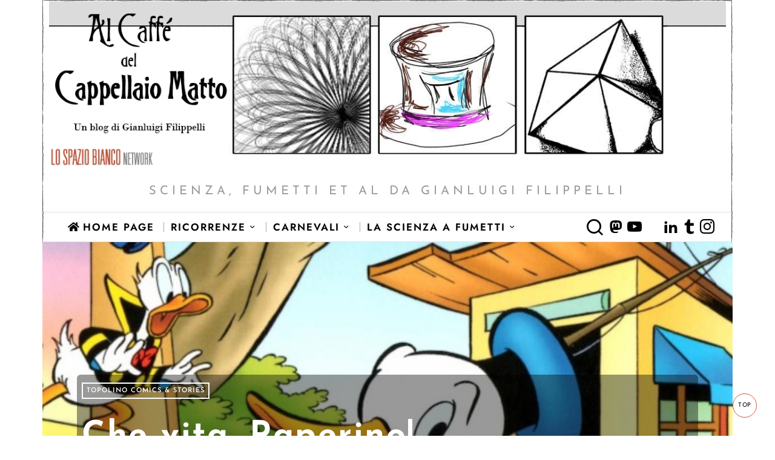

--- FILE ---
content_type: text/html; charset=UTF-8
request_url: https://www.lospaziobianco.it/alcaffedelcappellaiomatto/che-vita-paperino/
body_size: 60527
content:
<!DOCTYPE html>
<html lang="it-IT" class="no-js">
<head><meta charset="UTF-8"><script>if(navigator.userAgent.match(/MSIE|Internet Explorer/i)||navigator.userAgent.match(/Trident\/7\..*?rv:11/i)){var href=document.location.href;if(!href.match(/[?&]nowprocket/)){if(href.indexOf("?")==-1){if(href.indexOf("#")==-1){document.location.href=href+"?nowprocket=1"}else{document.location.href=href.replace("#","?nowprocket=1#")}}else{if(href.indexOf("#")==-1){document.location.href=href+"&nowprocket=1"}else{document.location.href=href.replace("#","&nowprocket=1#")}}}}</script><script>(()=>{class RocketLazyLoadScripts{constructor(){this.v="2.0.4",this.userEvents=["keydown","keyup","mousedown","mouseup","mousemove","mouseover","mouseout","touchmove","touchstart","touchend","touchcancel","wheel","click","dblclick","input"],this.attributeEvents=["onblur","onclick","oncontextmenu","ondblclick","onfocus","onmousedown","onmouseenter","onmouseleave","onmousemove","onmouseout","onmouseover","onmouseup","onmousewheel","onscroll","onsubmit"]}async t(){this.i(),this.o(),/iP(ad|hone)/.test(navigator.userAgent)&&this.h(),this.u(),this.l(this),this.m(),this.k(this),this.p(this),this._(),await Promise.all([this.R(),this.L()]),this.lastBreath=Date.now(),this.S(this),this.P(),this.D(),this.O(),this.M(),await this.C(this.delayedScripts.normal),await this.C(this.delayedScripts.defer),await this.C(this.delayedScripts.async),await this.T(),await this.F(),await this.j(),await this.A(),window.dispatchEvent(new Event("rocket-allScriptsLoaded")),this.everythingLoaded=!0,this.lastTouchEnd&&await new Promise(t=>setTimeout(t,500-Date.now()+this.lastTouchEnd)),this.I(),this.H(),this.U(),this.W()}i(){this.CSPIssue=sessionStorage.getItem("rocketCSPIssue"),document.addEventListener("securitypolicyviolation",t=>{this.CSPIssue||"script-src-elem"!==t.violatedDirective||"data"!==t.blockedURI||(this.CSPIssue=!0,sessionStorage.setItem("rocketCSPIssue",!0))},{isRocket:!0})}o(){window.addEventListener("pageshow",t=>{this.persisted=t.persisted,this.realWindowLoadedFired=!0},{isRocket:!0}),window.addEventListener("pagehide",()=>{this.onFirstUserAction=null},{isRocket:!0})}h(){let t;function e(e){t=e}window.addEventListener("touchstart",e,{isRocket:!0}),window.addEventListener("touchend",function i(o){o.changedTouches[0]&&t.changedTouches[0]&&Math.abs(o.changedTouches[0].pageX-t.changedTouches[0].pageX)<10&&Math.abs(o.changedTouches[0].pageY-t.changedTouches[0].pageY)<10&&o.timeStamp-t.timeStamp<200&&(window.removeEventListener("touchstart",e,{isRocket:!0}),window.removeEventListener("touchend",i,{isRocket:!0}),"INPUT"===o.target.tagName&&"text"===o.target.type||(o.target.dispatchEvent(new TouchEvent("touchend",{target:o.target,bubbles:!0})),o.target.dispatchEvent(new MouseEvent("mouseover",{target:o.target,bubbles:!0})),o.target.dispatchEvent(new PointerEvent("click",{target:o.target,bubbles:!0,cancelable:!0,detail:1,clientX:o.changedTouches[0].clientX,clientY:o.changedTouches[0].clientY})),event.preventDefault()))},{isRocket:!0})}q(t){this.userActionTriggered||("mousemove"!==t.type||this.firstMousemoveIgnored?"keyup"===t.type||"mouseover"===t.type||"mouseout"===t.type||(this.userActionTriggered=!0,this.onFirstUserAction&&this.onFirstUserAction()):this.firstMousemoveIgnored=!0),"click"===t.type&&t.preventDefault(),t.stopPropagation(),t.stopImmediatePropagation(),"touchstart"===this.lastEvent&&"touchend"===t.type&&(this.lastTouchEnd=Date.now()),"click"===t.type&&(this.lastTouchEnd=0),this.lastEvent=t.type,t.composedPath&&t.composedPath()[0].getRootNode()instanceof ShadowRoot&&(t.rocketTarget=t.composedPath()[0]),this.savedUserEvents.push(t)}u(){this.savedUserEvents=[],this.userEventHandler=this.q.bind(this),this.userEvents.forEach(t=>window.addEventListener(t,this.userEventHandler,{passive:!1,isRocket:!0})),document.addEventListener("visibilitychange",this.userEventHandler,{isRocket:!0})}U(){this.userEvents.forEach(t=>window.removeEventListener(t,this.userEventHandler,{passive:!1,isRocket:!0})),document.removeEventListener("visibilitychange",this.userEventHandler,{isRocket:!0}),this.savedUserEvents.forEach(t=>{(t.rocketTarget||t.target).dispatchEvent(new window[t.constructor.name](t.type,t))})}m(){const t="return false",e=Array.from(this.attributeEvents,t=>"data-rocket-"+t),i="["+this.attributeEvents.join("],[")+"]",o="[data-rocket-"+this.attributeEvents.join("],[data-rocket-")+"]",s=(e,i,o)=>{o&&o!==t&&(e.setAttribute("data-rocket-"+i,o),e["rocket"+i]=new Function("event",o),e.setAttribute(i,t))};new MutationObserver(t=>{for(const n of t)"attributes"===n.type&&(n.attributeName.startsWith("data-rocket-")||this.everythingLoaded?n.attributeName.startsWith("data-rocket-")&&this.everythingLoaded&&this.N(n.target,n.attributeName.substring(12)):s(n.target,n.attributeName,n.target.getAttribute(n.attributeName))),"childList"===n.type&&n.addedNodes.forEach(t=>{if(t.nodeType===Node.ELEMENT_NODE)if(this.everythingLoaded)for(const i of[t,...t.querySelectorAll(o)])for(const t of i.getAttributeNames())e.includes(t)&&this.N(i,t.substring(12));else for(const e of[t,...t.querySelectorAll(i)])for(const t of e.getAttributeNames())this.attributeEvents.includes(t)&&s(e,t,e.getAttribute(t))})}).observe(document,{subtree:!0,childList:!0,attributeFilter:[...this.attributeEvents,...e]})}I(){this.attributeEvents.forEach(t=>{document.querySelectorAll("[data-rocket-"+t+"]").forEach(e=>{this.N(e,t)})})}N(t,e){const i=t.getAttribute("data-rocket-"+e);i&&(t.setAttribute(e,i),t.removeAttribute("data-rocket-"+e))}k(t){Object.defineProperty(HTMLElement.prototype,"onclick",{get(){return this.rocketonclick||null},set(e){this.rocketonclick=e,this.setAttribute(t.everythingLoaded?"onclick":"data-rocket-onclick","this.rocketonclick(event)")}})}S(t){function e(e,i){let o=e[i];e[i]=null,Object.defineProperty(e,i,{get:()=>o,set(s){t.everythingLoaded?o=s:e["rocket"+i]=o=s}})}e(document,"onreadystatechange"),e(window,"onload"),e(window,"onpageshow");try{Object.defineProperty(document,"readyState",{get:()=>t.rocketReadyState,set(e){t.rocketReadyState=e},configurable:!0}),document.readyState="loading"}catch(t){console.log("WPRocket DJE readyState conflict, bypassing")}}l(t){this.originalAddEventListener=EventTarget.prototype.addEventListener,this.originalRemoveEventListener=EventTarget.prototype.removeEventListener,this.savedEventListeners=[],EventTarget.prototype.addEventListener=function(e,i,o){o&&o.isRocket||!t.B(e,this)&&!t.userEvents.includes(e)||t.B(e,this)&&!t.userActionTriggered||e.startsWith("rocket-")||t.everythingLoaded?t.originalAddEventListener.call(this,e,i,o):(t.savedEventListeners.push({target:this,remove:!1,type:e,func:i,options:o}),"mouseenter"!==e&&"mouseleave"!==e||t.originalAddEventListener.call(this,e,t.savedUserEvents.push,o))},EventTarget.prototype.removeEventListener=function(e,i,o){o&&o.isRocket||!t.B(e,this)&&!t.userEvents.includes(e)||t.B(e,this)&&!t.userActionTriggered||e.startsWith("rocket-")||t.everythingLoaded?t.originalRemoveEventListener.call(this,e,i,o):t.savedEventListeners.push({target:this,remove:!0,type:e,func:i,options:o})}}J(t,e){this.savedEventListeners=this.savedEventListeners.filter(i=>{let o=i.type,s=i.target||window;return e!==o||t!==s||(this.B(o,s)&&(i.type="rocket-"+o),this.$(i),!1)})}H(){EventTarget.prototype.addEventListener=this.originalAddEventListener,EventTarget.prototype.removeEventListener=this.originalRemoveEventListener,this.savedEventListeners.forEach(t=>this.$(t))}$(t){t.remove?this.originalRemoveEventListener.call(t.target,t.type,t.func,t.options):this.originalAddEventListener.call(t.target,t.type,t.func,t.options)}p(t){let e;function i(e){return t.everythingLoaded?e:e.split(" ").map(t=>"load"===t||t.startsWith("load.")?"rocket-jquery-load":t).join(" ")}function o(o){function s(e){const s=o.fn[e];o.fn[e]=o.fn.init.prototype[e]=function(){return this[0]===window&&t.userActionTriggered&&("string"==typeof arguments[0]||arguments[0]instanceof String?arguments[0]=i(arguments[0]):"object"==typeof arguments[0]&&Object.keys(arguments[0]).forEach(t=>{const e=arguments[0][t];delete arguments[0][t],arguments[0][i(t)]=e})),s.apply(this,arguments),this}}if(o&&o.fn&&!t.allJQueries.includes(o)){const e={DOMContentLoaded:[],"rocket-DOMContentLoaded":[]};for(const t in e)document.addEventListener(t,()=>{e[t].forEach(t=>t())},{isRocket:!0});o.fn.ready=o.fn.init.prototype.ready=function(i){function s(){parseInt(o.fn.jquery)>2?setTimeout(()=>i.bind(document)(o)):i.bind(document)(o)}return"function"==typeof i&&(t.realDomReadyFired?!t.userActionTriggered||t.fauxDomReadyFired?s():e["rocket-DOMContentLoaded"].push(s):e.DOMContentLoaded.push(s)),o([])},s("on"),s("one"),s("off"),t.allJQueries.push(o)}e=o}t.allJQueries=[],o(window.jQuery),Object.defineProperty(window,"jQuery",{get:()=>e,set(t){o(t)}})}P(){const t=new Map;document.write=document.writeln=function(e){const i=document.currentScript,o=document.createRange(),s=i.parentElement;let n=t.get(i);void 0===n&&(n=i.nextSibling,t.set(i,n));const c=document.createDocumentFragment();o.setStart(c,0),c.appendChild(o.createContextualFragment(e)),s.insertBefore(c,n)}}async R(){return new Promise(t=>{this.userActionTriggered?t():this.onFirstUserAction=t})}async L(){return new Promise(t=>{document.addEventListener("DOMContentLoaded",()=>{this.realDomReadyFired=!0,t()},{isRocket:!0})})}async j(){return this.realWindowLoadedFired?Promise.resolve():new Promise(t=>{window.addEventListener("load",t,{isRocket:!0})})}M(){this.pendingScripts=[];this.scriptsMutationObserver=new MutationObserver(t=>{for(const e of t)e.addedNodes.forEach(t=>{"SCRIPT"!==t.tagName||t.noModule||t.isWPRocket||this.pendingScripts.push({script:t,promise:new Promise(e=>{const i=()=>{const i=this.pendingScripts.findIndex(e=>e.script===t);i>=0&&this.pendingScripts.splice(i,1),e()};t.addEventListener("load",i,{isRocket:!0}),t.addEventListener("error",i,{isRocket:!0}),setTimeout(i,1e3)})})})}),this.scriptsMutationObserver.observe(document,{childList:!0,subtree:!0})}async F(){await this.X(),this.pendingScripts.length?(await this.pendingScripts[0].promise,await this.F()):this.scriptsMutationObserver.disconnect()}D(){this.delayedScripts={normal:[],async:[],defer:[]},document.querySelectorAll("script[type$=rocketlazyloadscript]").forEach(t=>{t.hasAttribute("data-rocket-src")?t.hasAttribute("async")&&!1!==t.async?this.delayedScripts.async.push(t):t.hasAttribute("defer")&&!1!==t.defer||"module"===t.getAttribute("data-rocket-type")?this.delayedScripts.defer.push(t):this.delayedScripts.normal.push(t):this.delayedScripts.normal.push(t)})}async _(){await this.L();let t=[];document.querySelectorAll("script[type$=rocketlazyloadscript][data-rocket-src]").forEach(e=>{let i=e.getAttribute("data-rocket-src");if(i&&!i.startsWith("data:")){i.startsWith("//")&&(i=location.protocol+i);try{const o=new URL(i).origin;o!==location.origin&&t.push({src:o,crossOrigin:e.crossOrigin||"module"===e.getAttribute("data-rocket-type")})}catch(t){}}}),t=[...new Map(t.map(t=>[JSON.stringify(t),t])).values()],this.Y(t,"preconnect")}async G(t){if(await this.K(),!0!==t.noModule||!("noModule"in HTMLScriptElement.prototype))return new Promise(e=>{let i;function o(){(i||t).setAttribute("data-rocket-status","executed"),e()}try{if(navigator.userAgent.includes("Firefox/")||""===navigator.vendor||this.CSPIssue)i=document.createElement("script"),[...t.attributes].forEach(t=>{let e=t.nodeName;"type"!==e&&("data-rocket-type"===e&&(e="type"),"data-rocket-src"===e&&(e="src"),i.setAttribute(e,t.nodeValue))}),t.text&&(i.text=t.text),t.nonce&&(i.nonce=t.nonce),i.hasAttribute("src")?(i.addEventListener("load",o,{isRocket:!0}),i.addEventListener("error",()=>{i.setAttribute("data-rocket-status","failed-network"),e()},{isRocket:!0}),setTimeout(()=>{i.isConnected||e()},1)):(i.text=t.text,o()),i.isWPRocket=!0,t.parentNode.replaceChild(i,t);else{const i=t.getAttribute("data-rocket-type"),s=t.getAttribute("data-rocket-src");i?(t.type=i,t.removeAttribute("data-rocket-type")):t.removeAttribute("type"),t.addEventListener("load",o,{isRocket:!0}),t.addEventListener("error",i=>{this.CSPIssue&&i.target.src.startsWith("data:")?(console.log("WPRocket: CSP fallback activated"),t.removeAttribute("src"),this.G(t).then(e)):(t.setAttribute("data-rocket-status","failed-network"),e())},{isRocket:!0}),s?(t.fetchPriority="high",t.removeAttribute("data-rocket-src"),t.src=s):t.src="data:text/javascript;base64,"+window.btoa(unescape(encodeURIComponent(t.text)))}}catch(i){t.setAttribute("data-rocket-status","failed-transform"),e()}});t.setAttribute("data-rocket-status","skipped")}async C(t){const e=t.shift();return e?(e.isConnected&&await this.G(e),this.C(t)):Promise.resolve()}O(){this.Y([...this.delayedScripts.normal,...this.delayedScripts.defer,...this.delayedScripts.async],"preload")}Y(t,e){this.trash=this.trash||[];let i=!0;var o=document.createDocumentFragment();t.forEach(t=>{const s=t.getAttribute&&t.getAttribute("data-rocket-src")||t.src;if(s&&!s.startsWith("data:")){const n=document.createElement("link");n.href=s,n.rel=e,"preconnect"!==e&&(n.as="script",n.fetchPriority=i?"high":"low"),t.getAttribute&&"module"===t.getAttribute("data-rocket-type")&&(n.crossOrigin=!0),t.crossOrigin&&(n.crossOrigin=t.crossOrigin),t.integrity&&(n.integrity=t.integrity),t.nonce&&(n.nonce=t.nonce),o.appendChild(n),this.trash.push(n),i=!1}}),document.head.appendChild(o)}W(){this.trash.forEach(t=>t.remove())}async T(){try{document.readyState="interactive"}catch(t){}this.fauxDomReadyFired=!0;try{await this.K(),this.J(document,"readystatechange"),document.dispatchEvent(new Event("rocket-readystatechange")),await this.K(),document.rocketonreadystatechange&&document.rocketonreadystatechange(),await this.K(),this.J(document,"DOMContentLoaded"),document.dispatchEvent(new Event("rocket-DOMContentLoaded")),await this.K(),this.J(window,"DOMContentLoaded"),window.dispatchEvent(new Event("rocket-DOMContentLoaded"))}catch(t){console.error(t)}}async A(){try{document.readyState="complete"}catch(t){}try{await this.K(),this.J(document,"readystatechange"),document.dispatchEvent(new Event("rocket-readystatechange")),await this.K(),document.rocketonreadystatechange&&document.rocketonreadystatechange(),await this.K(),this.J(window,"load"),window.dispatchEvent(new Event("rocket-load")),await this.K(),window.rocketonload&&window.rocketonload(),await this.K(),this.allJQueries.forEach(t=>t(window).trigger("rocket-jquery-load")),await this.K(),this.J(window,"pageshow");const t=new Event("rocket-pageshow");t.persisted=this.persisted,window.dispatchEvent(t),await this.K(),window.rocketonpageshow&&window.rocketonpageshow({persisted:this.persisted})}catch(t){console.error(t)}}async K(){Date.now()-this.lastBreath>45&&(await this.X(),this.lastBreath=Date.now())}async X(){return document.hidden?new Promise(t=>setTimeout(t)):new Promise(t=>requestAnimationFrame(t))}B(t,e){return e===document&&"readystatechange"===t||(e===document&&"DOMContentLoaded"===t||(e===window&&"DOMContentLoaded"===t||(e===window&&"load"===t||e===window&&"pageshow"===t)))}static run(){(new RocketLazyLoadScripts).t()}}RocketLazyLoadScripts.run()})();</script>
	
	<meta name="viewport" content="width=device-width, initial-scale=1.0">
	<link rel="profile" href="http://gmpg.org/xfn/11">
    
	<!--[if lt IE 9]>
	<script src="https://www.lospaziobianco.it/alcaffedelcappellaiomatto/wp-content/themes/fox/js/html5.js"></script>
	<![endif]-->
    
    
        <script type="rocketlazyloadscript" data-rocket-type="text/javascript" data-pressidium-cc-no-block>
            function onPressidiumCookieConsentUpdated(event) {
                window.dataLayer = window.dataLayer || [];
                window.dataLayer.push({
                    event: event.type,
                    consent: event.detail,
                });
            }

            window.addEventListener('pressidium-cookie-consent-accepted', onPressidiumCookieConsentUpdated);
            window.addEventListener('pressidium-cookie-consent-changed', onPressidiumCookieConsentUpdated);
        </script>

        
        <style id="pressidium-cc-styles"></style>

        <script type="rocketlazyloadscript">
    document.addEventListener('DOMContentLoaded',function(){
        var fox56_async_css = document.querySelectorAll('link[media="fox56_async"],style[media="fox56_async"]')
        if ( ! fox56_async_css ) {
            return;
        }
        for( var link of fox56_async_css ) {
            link.setAttribute('media','all')
        }
    });
</script>
<title>Che vita, Paperino! &#8211; Al caffé del Cappellaio Matto</title>
<link crossorigin data-rocket-preload as="font" href="https://www.lospaziobianco.it/alcaffedelcappellaiomatto/wp-content/cache/fonts/4/google-fonts/fonts/s/dmsans/v17/rP2Yp2ywxg089UriI5-g4vlH9VoD8Cmcqbu0-K4.woff2" rel="preload">
<link crossorigin data-rocket-preload as="font" href="https://www.lospaziobianco.it/alcaffedelcappellaiomatto/wp-content/cache/fonts/4/google-fonts/fonts/s/josefinsans/v34/Qw3aZQNVED7rKGKxtqIqX5EUDXx4.woff2" rel="preload">
<link crossorigin data-rocket-preload as="font" href="https://www.lospaziobianco.it/alcaffedelcappellaiomatto/wp-content/cache/fonts/4/google-fonts/fonts/s/jost/v20/92zatBhPNqw73oTd4g.woff2" rel="preload">
<link crossorigin data-rocket-preload as="font" href="https://www.lospaziobianco.it/alcaffedelcappellaiomatto/wp-content/themes/fox/v55/css/lib/fontawesome-5.15.4/webfonts/fa-solid-900.woff2" rel="preload">
<style id="wpr-usedcss">:root{--wp--preset--aspect-ratio--square:1;--wp--preset--aspect-ratio--4-3:4/3;--wp--preset--aspect-ratio--3-4:3/4;--wp--preset--aspect-ratio--3-2:3/2;--wp--preset--aspect-ratio--2-3:2/3;--wp--preset--aspect-ratio--16-9:16/9;--wp--preset--aspect-ratio--9-16:9/16;--wp--preset--color--black:#000000;--wp--preset--color--cyan-bluish-gray:#abb8c3;--wp--preset--color--white:#ffffff;--wp--preset--color--pale-pink:#f78da7;--wp--preset--color--vivid-red:#cf2e2e;--wp--preset--color--luminous-vivid-orange:#ff6900;--wp--preset--color--luminous-vivid-amber:#fcb900;--wp--preset--color--light-green-cyan:#7bdcb5;--wp--preset--color--vivid-green-cyan:#00d084;--wp--preset--color--pale-cyan-blue:#8ed1fc;--wp--preset--color--vivid-cyan-blue:#0693e3;--wp--preset--color--vivid-purple:#9b51e0;--wp--preset--gradient--vivid-cyan-blue-to-vivid-purple:linear-gradient(135deg,rgba(6, 147, 227, 1) 0%,rgb(155, 81, 224) 100%);--wp--preset--gradient--light-green-cyan-to-vivid-green-cyan:linear-gradient(135deg,rgb(122, 220, 180) 0%,rgb(0, 208, 130) 100%);--wp--preset--gradient--luminous-vivid-amber-to-luminous-vivid-orange:linear-gradient(135deg,rgba(252, 185, 0, 1) 0%,rgba(255, 105, 0, 1) 100%);--wp--preset--gradient--luminous-vivid-orange-to-vivid-red:linear-gradient(135deg,rgba(255, 105, 0, 1) 0%,rgb(207, 46, 46) 100%);--wp--preset--gradient--very-light-gray-to-cyan-bluish-gray:linear-gradient(135deg,rgb(238, 238, 238) 0%,rgb(169, 184, 195) 100%);--wp--preset--gradient--cool-to-warm-spectrum:linear-gradient(135deg,rgb(74, 234, 220) 0%,rgb(151, 120, 209) 20%,rgb(207, 42, 186) 40%,rgb(238, 44, 130) 60%,rgb(251, 105, 98) 80%,rgb(254, 248, 76) 100%);--wp--preset--gradient--blush-light-purple:linear-gradient(135deg,rgb(255, 206, 236) 0%,rgb(152, 150, 240) 100%);--wp--preset--gradient--blush-bordeaux:linear-gradient(135deg,rgb(254, 205, 165) 0%,rgb(254, 45, 45) 50%,rgb(107, 0, 62) 100%);--wp--preset--gradient--luminous-dusk:linear-gradient(135deg,rgb(255, 203, 112) 0%,rgb(199, 81, 192) 50%,rgb(65, 88, 208) 100%);--wp--preset--gradient--pale-ocean:linear-gradient(135deg,rgb(255, 245, 203) 0%,rgb(182, 227, 212) 50%,rgb(51, 167, 181) 100%);--wp--preset--gradient--electric-grass:linear-gradient(135deg,rgb(202, 248, 128) 0%,rgb(113, 206, 126) 100%);--wp--preset--gradient--midnight:linear-gradient(135deg,rgb(2, 3, 129) 0%,rgb(40, 116, 252) 100%);--wp--preset--font-size--small:13px;--wp--preset--font-size--medium:20px;--wp--preset--font-size--large:36px;--wp--preset--font-size--x-large:42px;--wp--preset--spacing--20:0.44rem;--wp--preset--spacing--30:0.67rem;--wp--preset--spacing--40:1rem;--wp--preset--spacing--50:1.5rem;--wp--preset--spacing--60:2.25rem;--wp--preset--spacing--70:3.38rem;--wp--preset--spacing--80:5.06rem;--wp--preset--shadow--natural:6px 6px 9px rgba(0, 0, 0, .2);--wp--preset--shadow--deep:12px 12px 50px rgba(0, 0, 0, .4);--wp--preset--shadow--sharp:6px 6px 0px rgba(0, 0, 0, .2);--wp--preset--shadow--outlined:6px 6px 0px -3px rgba(255, 255, 255, 1),6px 6px rgba(0, 0, 0, 1);--wp--preset--shadow--crisp:6px 6px 0px rgba(0, 0, 0, 1)}:where(.is-layout-flex){gap:.5em}:where(.is-layout-grid){gap:.5em}:where(.wp-block-post-template.is-layout-flex){gap:1.25em}:where(.wp-block-post-template.is-layout-grid){gap:1.25em}:where(.wp-block-columns.is-layout-flex){gap:2em}:where(.wp-block-columns.is-layout-grid){gap:2em}:root :where(.wp-block-pullquote){font-size:1.5em;line-height:1.6}.pressidium-cc-theme{--cc-bg:#fbfbfb;--cc-text:#000000;--cc-btn-primary-bg:#d65537;--cc-btn-primary-text:#fffcfa;--cc-btn-primary-hover-bg:#ffffff;--cc-btn-primary-hover-text:#d65537;--cc-btn-secondary-bg:#d65537;--cc-btn-secondary-text:#ffffff;--cc-btn-secondary-hover-bg:#ffffff;--cc-btn-secondary-hover-text:#d65537;--cc-toggle-bg-off:#d6998f;--cc-toggle-bg-on:#d65537;--cc-toggle-bg-readonly:#f1d0cb;--cc-toggle-knob-bg:#ffffff;--cc-toggle-knob-icon-color:#faeceb;--cc-cookie-category-block-bg:#f9eeeb;--cc-cookie-category-block-bg-hover:#f9e0dc;--cc-section-border:#f4f0f0;--cc-block-text:#551a11;--cc-cookie-table-border:#f3e4e2;--cc-overlay-bg:rgba(255, 237, 229, .85);--cc-webkit-scrollbar-bg:#f9eeeb;--cc-webkit-scrollbar-bg-hover:#d65537;--cc-btn-floating-bg:#d65537;--cc-btn-floating-icon:#fffcfa;--cc-btn-floating-hover-bg:#391d22;--cc-btn-floating-hover-icon:#fffcfa}img:is([sizes=auto i],[sizes^="auto," i]){contain-intrinsic-size:3000px 1500px}img.emoji{display:inline!important;border:none!important;box-shadow:none!important;height:1em!important;width:1em!important;margin:0 .07em!important;vertical-align:-.1em!important;background:0 0!important;padding:0!important}:where(.wp-block-button__link){border-radius:9999px;box-shadow:none;padding:calc(.667em + 2px) calc(1.333em + 2px);text-decoration:none}:root :where(.wp-block-button .wp-block-button__link.is-style-outline),:root :where(.wp-block-button.is-style-outline>.wp-block-button__link){border:2px solid;padding:.667em 1.333em}:root :where(.wp-block-button .wp-block-button__link.is-style-outline:not(.has-text-color)),:root :where(.wp-block-button.is-style-outline>.wp-block-button__link:not(.has-text-color)){color:currentColor}:root :where(.wp-block-button .wp-block-button__link.is-style-outline:not(.has-background)),:root :where(.wp-block-button.is-style-outline>.wp-block-button__link:not(.has-background)){background-color:initial;background-image:none}:where(.wp-block-calendar table:not(.has-background) th){background:#ddd}:where(.wp-block-columns){margin-bottom:1.75em}:where(.wp-block-columns.has-background){padding:1.25em 2.375em}:where(.wp-block-post-comments input[type=submit]){border:none}:where(.wp-block-cover-image:not(.has-text-color)),:where(.wp-block-cover:not(.has-text-color)){color:#fff}:where(.wp-block-cover-image.is-light:not(.has-text-color)),:where(.wp-block-cover.is-light:not(.has-text-color)){color:#000}:root :where(.wp-block-cover h1:not(.has-text-color)),:root :where(.wp-block-cover h2:not(.has-text-color)),:root :where(.wp-block-cover h3:not(.has-text-color)),:root :where(.wp-block-cover h4:not(.has-text-color)),:root :where(.wp-block-cover h5:not(.has-text-color)),:root :where(.wp-block-cover h6:not(.has-text-color)),:root :where(.wp-block-cover p:not(.has-text-color)){color:inherit}:where(.wp-block-file){margin-bottom:1.5em}:where(.wp-block-file__button){border-radius:2em;display:inline-block;padding:.5em 1em}:where(.wp-block-file__button):is(a):active,:where(.wp-block-file__button):is(a):focus,:where(.wp-block-file__button):is(a):hover,:where(.wp-block-file__button):is(a):visited{box-shadow:none;color:#fff;opacity:.85;text-decoration:none}.wp-block-gallery:not(.has-nested-images){display:flex;flex-wrap:wrap;list-style-type:none;margin:0;padding:0}.wp-block-gallery:not(.has-nested-images) figcaption{flex-grow:1}:where(.wp-block-group.wp-block-group-is-layout-constrained){position:relative}h1.has-background,h2.has-background,h3.has-background{padding:1.25em 2.375em}.wp-block-image>a,.wp-block-image>figure>a{display:inline-block}.wp-block-image img{box-sizing:border-box;height:auto;max-width:100%;vertical-align:bottom}@media not (prefers-reduced-motion){.wp-block-image img.hide{visibility:hidden}.wp-block-image img.show{animation:.4s show-content-image}}.wp-block-image[style*=border-radius] img,.wp-block-image[style*=border-radius]>a{border-radius:inherit}.wp-block-image.aligncenter{text-align:center}.wp-block-image .aligncenter,.wp-block-image.aligncenter{display:table}.wp-block-image .aligncenter>figcaption,.wp-block-image.aligncenter>figcaption{caption-side:bottom;display:table-caption}.wp-block-image .aligncenter{margin-left:auto;margin-right:auto}.wp-block-image :where(figcaption){margin-bottom:1em;margin-top:.5em}:root :where(.wp-block-image.is-style-rounded img,.wp-block-image .is-style-rounded img){border-radius:9999px}.wp-block-image figure{margin:0}@keyframes show-content-image{0%{visibility:hidden}99%{visibility:hidden}to{visibility:visible}}:where(.wp-block-latest-comments:not([style*=line-height] .wp-block-latest-comments__comment)){line-height:1.1}:where(.wp-block-latest-comments:not([style*=line-height] .wp-block-latest-comments__comment-excerpt p)){line-height:1.8}:root :where(.wp-block-latest-posts.is-grid){padding:0}:root :where(.wp-block-latest-posts.wp-block-latest-posts__list){padding-left:0}ul{box-sizing:border-box}:root :where(.wp-block-list.has-background){padding:1.25em 2.375em}:where(.wp-block-navigation.has-background .wp-block-navigation-item a:not(.wp-element-button)),:where(.wp-block-navigation.has-background .wp-block-navigation-submenu a:not(.wp-element-button)){padding:.5em 1em}:where(.wp-block-navigation .wp-block-navigation__submenu-container .wp-block-navigation-item a:not(.wp-element-button)),:where(.wp-block-navigation .wp-block-navigation__submenu-container .wp-block-navigation-submenu a:not(.wp-element-button)),:where(.wp-block-navigation .wp-block-navigation__submenu-container .wp-block-navigation-submenu button.wp-block-navigation-item__content),:where(.wp-block-navigation .wp-block-navigation__submenu-container .wp-block-pages-list__item button.wp-block-navigation-item__content){padding:.5em 1em}:root :where(p.has-background){padding:1.25em 2.375em}:where(p.has-text-color:not(.has-link-color)) a{color:inherit}:where(.wp-block-post-comments-form) input:not([type=submit]),:where(.wp-block-post-comments-form) textarea{border:1px solid #949494;font-family:inherit;font-size:1em}:where(.wp-block-post-comments-form) input:where(:not([type=submit]):not([type=checkbox])),:where(.wp-block-post-comments-form) textarea{padding:calc(.667em + 2px)}:where(.wp-block-post-excerpt){box-sizing:border-box;margin-bottom:var(--wp--style--block-gap);margin-top:var(--wp--style--block-gap)}:where(.wp-block-preformatted.has-background){padding:1.25em 2.375em}:where(.wp-block-search__button){border:1px solid #ccc;padding:6px 10px}:where(.wp-block-search__input){font-family:inherit;font-size:inherit;font-style:inherit;font-weight:inherit;letter-spacing:inherit;line-height:inherit;text-transform:inherit}:where(.wp-block-search__button-inside .wp-block-search__inside-wrapper){border:1px solid #949494;box-sizing:border-box;padding:4px}:where(.wp-block-search__button-inside .wp-block-search__inside-wrapper) .wp-block-search__input{border:none;border-radius:0;padding:0 4px}:where(.wp-block-search__button-inside .wp-block-search__inside-wrapper) .wp-block-search__input:focus{outline:0}:where(.wp-block-search__button-inside .wp-block-search__inside-wrapper) :where(.wp-block-search__button){padding:4px 8px}:root :where(.wp-block-separator.is-style-dots){height:auto;line-height:1;text-align:center}:root :where(.wp-block-separator.is-style-dots):before{color:currentColor;content:"···";font-family:serif;font-size:1.5em;letter-spacing:2em;padding-left:2em}:root :where(.wp-block-site-logo.is-style-rounded){border-radius:9999px}:where(.wp-block-social-links:not(.is-style-logos-only)) .wp-social-link{background-color:#f0f0f0;color:#444}:where(.wp-block-social-links:not(.is-style-logos-only)) .wp-social-link-amazon{background-color:#f90;color:#fff}:where(.wp-block-social-links:not(.is-style-logos-only)) .wp-social-link-bandcamp{background-color:#1ea0c3;color:#fff}:where(.wp-block-social-links:not(.is-style-logos-only)) .wp-social-link-behance{background-color:#0757fe;color:#fff}:where(.wp-block-social-links:not(.is-style-logos-only)) .wp-social-link-bluesky{background-color:#0a7aff;color:#fff}:where(.wp-block-social-links:not(.is-style-logos-only)) .wp-social-link-codepen{background-color:#1e1f26;color:#fff}:where(.wp-block-social-links:not(.is-style-logos-only)) .wp-social-link-deviantart{background-color:#02e49b;color:#fff}:where(.wp-block-social-links:not(.is-style-logos-only)) .wp-social-link-discord{background-color:#5865f2;color:#fff}:where(.wp-block-social-links:not(.is-style-logos-only)) .wp-social-link-dribbble{background-color:#e94c89;color:#fff}:where(.wp-block-social-links:not(.is-style-logos-only)) .wp-social-link-dropbox{background-color:#4280ff;color:#fff}:where(.wp-block-social-links:not(.is-style-logos-only)) .wp-social-link-etsy{background-color:#f45800;color:#fff}:where(.wp-block-social-links:not(.is-style-logos-only)) .wp-social-link-facebook{background-color:#0866ff;color:#fff}:where(.wp-block-social-links:not(.is-style-logos-only)) .wp-social-link-fivehundredpx{background-color:#000;color:#fff}:where(.wp-block-social-links:not(.is-style-logos-only)) .wp-social-link-flickr{background-color:#0461dd;color:#fff}:where(.wp-block-social-links:not(.is-style-logos-only)) .wp-social-link-foursquare{background-color:#e65678;color:#fff}:where(.wp-block-social-links:not(.is-style-logos-only)) .wp-social-link-github{background-color:#24292d;color:#fff}:where(.wp-block-social-links:not(.is-style-logos-only)) .wp-social-link-goodreads{background-color:#eceadd;color:#382110}:where(.wp-block-social-links:not(.is-style-logos-only)) .wp-social-link-google{background-color:#ea4434;color:#fff}:where(.wp-block-social-links:not(.is-style-logos-only)) .wp-social-link-gravatar{background-color:#1d4fc4;color:#fff}:where(.wp-block-social-links:not(.is-style-logos-only)) .wp-social-link-instagram{background-color:#f00075;color:#fff}:where(.wp-block-social-links:not(.is-style-logos-only)) .wp-social-link-lastfm{background-color:#e21b24;color:#fff}:where(.wp-block-social-links:not(.is-style-logos-only)) .wp-social-link-linkedin{background-color:#0d66c2;color:#fff}:where(.wp-block-social-links:not(.is-style-logos-only)) .wp-social-link-mastodon{background-color:#3288d4;color:#fff}:where(.wp-block-social-links:not(.is-style-logos-only)) .wp-social-link-medium{background-color:#000;color:#fff}:where(.wp-block-social-links:not(.is-style-logos-only)) .wp-social-link-meetup{background-color:#f6405f;color:#fff}:where(.wp-block-social-links:not(.is-style-logos-only)) .wp-social-link-patreon{background-color:#000;color:#fff}:where(.wp-block-social-links:not(.is-style-logos-only)) .wp-social-link-pinterest{background-color:#e60122;color:#fff}:where(.wp-block-social-links:not(.is-style-logos-only)) .wp-social-link-pocket{background-color:#ef4155;color:#fff}:where(.wp-block-social-links:not(.is-style-logos-only)) .wp-social-link-reddit{background-color:#ff4500;color:#fff}:where(.wp-block-social-links:not(.is-style-logos-only)) .wp-social-link-skype{background-color:#0478d7;color:#fff}:where(.wp-block-social-links:not(.is-style-logos-only)) .wp-social-link-snapchat{background-color:#fefc00;color:#fff;stroke:#000}:where(.wp-block-social-links:not(.is-style-logos-only)) .wp-social-link-soundcloud{background-color:#ff5600;color:#fff}:where(.wp-block-social-links:not(.is-style-logos-only)) .wp-social-link-spotify{background-color:#1bd760;color:#fff}:where(.wp-block-social-links:not(.is-style-logos-only)) .wp-social-link-telegram{background-color:#2aabee;color:#fff}:where(.wp-block-social-links:not(.is-style-logos-only)) .wp-social-link-threads{background-color:#000;color:#fff}:where(.wp-block-social-links:not(.is-style-logos-only)) .wp-social-link-tiktok{background-color:#000;color:#fff}:where(.wp-block-social-links:not(.is-style-logos-only)) .wp-social-link-tumblr{background-color:#011835;color:#fff}:where(.wp-block-social-links:not(.is-style-logos-only)) .wp-social-link-twitch{background-color:#6440a4;color:#fff}:where(.wp-block-social-links:not(.is-style-logos-only)) .wp-social-link-twitter{background-color:#1da1f2;color:#fff}:where(.wp-block-social-links:not(.is-style-logos-only)) .wp-social-link-vimeo{background-color:#1eb7ea;color:#fff}:where(.wp-block-social-links:not(.is-style-logos-only)) .wp-social-link-vk{background-color:#4680c2;color:#fff}:where(.wp-block-social-links:not(.is-style-logos-only)) .wp-social-link-wordpress{background-color:#3499cd;color:#fff}:where(.wp-block-social-links:not(.is-style-logos-only)) .wp-social-link-whatsapp{background-color:#25d366;color:#fff}:where(.wp-block-social-links:not(.is-style-logos-only)) .wp-social-link-x{background-color:#000;color:#fff}:where(.wp-block-social-links:not(.is-style-logos-only)) .wp-social-link-yelp{background-color:#d32422;color:#fff}:where(.wp-block-social-links:not(.is-style-logos-only)) .wp-social-link-youtube{background-color:red;color:#fff}:where(.wp-block-social-links.is-style-logos-only) .wp-social-link{background:0 0}:where(.wp-block-social-links.is-style-logos-only) .wp-social-link svg{height:1.25em;width:1.25em}:where(.wp-block-social-links.is-style-logos-only) .wp-social-link-amazon{color:#f90}:where(.wp-block-social-links.is-style-logos-only) .wp-social-link-bandcamp{color:#1ea0c3}:where(.wp-block-social-links.is-style-logos-only) .wp-social-link-behance{color:#0757fe}:where(.wp-block-social-links.is-style-logos-only) .wp-social-link-bluesky{color:#0a7aff}:where(.wp-block-social-links.is-style-logos-only) .wp-social-link-codepen{color:#1e1f26}:where(.wp-block-social-links.is-style-logos-only) .wp-social-link-deviantart{color:#02e49b}:where(.wp-block-social-links.is-style-logos-only) .wp-social-link-discord{color:#5865f2}:where(.wp-block-social-links.is-style-logos-only) .wp-social-link-dribbble{color:#e94c89}:where(.wp-block-social-links.is-style-logos-only) .wp-social-link-dropbox{color:#4280ff}:where(.wp-block-social-links.is-style-logos-only) .wp-social-link-etsy{color:#f45800}:where(.wp-block-social-links.is-style-logos-only) .wp-social-link-facebook{color:#0866ff}:where(.wp-block-social-links.is-style-logos-only) .wp-social-link-fivehundredpx{color:#000}:where(.wp-block-social-links.is-style-logos-only) .wp-social-link-flickr{color:#0461dd}:where(.wp-block-social-links.is-style-logos-only) .wp-social-link-foursquare{color:#e65678}:where(.wp-block-social-links.is-style-logos-only) .wp-social-link-github{color:#24292d}:where(.wp-block-social-links.is-style-logos-only) .wp-social-link-goodreads{color:#382110}:where(.wp-block-social-links.is-style-logos-only) .wp-social-link-google{color:#ea4434}:where(.wp-block-social-links.is-style-logos-only) .wp-social-link-gravatar{color:#1d4fc4}:where(.wp-block-social-links.is-style-logos-only) .wp-social-link-instagram{color:#f00075}:where(.wp-block-social-links.is-style-logos-only) .wp-social-link-lastfm{color:#e21b24}:where(.wp-block-social-links.is-style-logos-only) .wp-social-link-linkedin{color:#0d66c2}:where(.wp-block-social-links.is-style-logos-only) .wp-social-link-mastodon{color:#3288d4}:where(.wp-block-social-links.is-style-logos-only) .wp-social-link-medium{color:#000}:where(.wp-block-social-links.is-style-logos-only) .wp-social-link-meetup{color:#f6405f}:where(.wp-block-social-links.is-style-logos-only) .wp-social-link-patreon{color:#000}:where(.wp-block-social-links.is-style-logos-only) .wp-social-link-pinterest{color:#e60122}:where(.wp-block-social-links.is-style-logos-only) .wp-social-link-pocket{color:#ef4155}:where(.wp-block-social-links.is-style-logos-only) .wp-social-link-reddit{color:#ff4500}:where(.wp-block-social-links.is-style-logos-only) .wp-social-link-skype{color:#0478d7}:where(.wp-block-social-links.is-style-logos-only) .wp-social-link-snapchat{color:#fff;stroke:#000}:where(.wp-block-social-links.is-style-logos-only) .wp-social-link-soundcloud{color:#ff5600}:where(.wp-block-social-links.is-style-logos-only) .wp-social-link-spotify{color:#1bd760}:where(.wp-block-social-links.is-style-logos-only) .wp-social-link-telegram{color:#2aabee}:where(.wp-block-social-links.is-style-logos-only) .wp-social-link-threads{color:#000}:where(.wp-block-social-links.is-style-logos-only) .wp-social-link-tiktok{color:#000}:where(.wp-block-social-links.is-style-logos-only) .wp-social-link-tumblr{color:#011835}:where(.wp-block-social-links.is-style-logos-only) .wp-social-link-twitch{color:#6440a4}:where(.wp-block-social-links.is-style-logos-only) .wp-social-link-twitter{color:#1da1f2}:where(.wp-block-social-links.is-style-logos-only) .wp-social-link-vimeo{color:#1eb7ea}:where(.wp-block-social-links.is-style-logos-only) .wp-social-link-vk{color:#4680c2}:where(.wp-block-social-links.is-style-logos-only) .wp-social-link-whatsapp{color:#25d366}:where(.wp-block-social-links.is-style-logos-only) .wp-social-link-wordpress{color:#3499cd}:where(.wp-block-social-links.is-style-logos-only) .wp-social-link-x{color:#000}:where(.wp-block-social-links.is-style-logos-only) .wp-social-link-yelp{color:#d32422}:where(.wp-block-social-links.is-style-logos-only) .wp-social-link-youtube{color:red}:root :where(.wp-block-social-links .wp-social-link a){padding:.25em}:root :where(.wp-block-social-links.is-style-logos-only .wp-social-link a){padding:0}:root :where(.wp-block-social-links.is-style-pill-shape .wp-social-link a){padding-left:.6666666667em;padding-right:.6666666667em}:root :where(.wp-block-tag-cloud.is-style-outline){display:flex;flex-wrap:wrap;gap:1ch}:root :where(.wp-block-tag-cloud.is-style-outline a){border:1px solid;font-size:unset!important;margin-right:0;padding:1ch 2ch;text-decoration:none!important}:root :where(.wp-block-table-of-contents){box-sizing:border-box}:where(.wp-block-term-description){box-sizing:border-box;margin-bottom:var(--wp--style--block-gap);margin-top:var(--wp--style--block-gap)}:where(pre.wp-block-verse){font-family:inherit}.entry-content{counter-reset:footnotes}:root{--wp--preset--font-size--normal:16px;--wp--preset--font-size--huge:42px}.aligncenter{clear:both}html :where(.has-border-color){border-style:solid}html :where([style*=border-top-color]){border-top-style:solid}html :where([style*=border-right-color]){border-right-style:solid}html :where([style*=border-bottom-color]){border-bottom-style:solid}html :where([style*=border-left-color]){border-left-style:solid}html :where([style*=border-width]){border-style:solid}html :where([style*=border-top-width]){border-top-style:solid}html :where([style*=border-right-width]){border-right-style:solid}html :where([style*=border-bottom-width]){border-bottom-style:solid}html :where([style*=border-left-width]){border-left-style:solid}html :where(img[class*=wp-image-]){height:auto;max-width:100%}:where(figure){margin:0 0 1em}html :where(.is-position-sticky){--wp-admin--admin-bar--position-offset:var(--wp-admin--admin-bar--height, 0px)}@media screen and (max-width:600px){html :where(.is-position-sticky){--wp-admin--admin-bar--position-offset:0px}}:root{--cc-font-family:-apple-system,BlinkMacSystemFont,"Segoe UI",Roboto,Helvetica,Arial,sans-serif,"Apple Color Emoji","Segoe UI Emoji","Segoe UI Symbol";--cc-font-size:16px;--cc-bg:#fff;--cc-z-index:2147483647;--cc-text:#2d4156;--cc-border-radius:.45rem;--cc-btn-primary-bg:#2d4156;--cc-btn-primary-text:var(--cc-bg);--cc-btn-primary-hover-bg:#1d2e38;--cc-btn-primary-hover-text:var(--cc-btn-primary-text);--cc-btn-secondary-bg:#eaeff2;--cc-btn-secondary-text:var(--cc-text);--cc-btn-secondary-hover-bg:#d8e0e6;--cc-btn-secondary-hover-text:var(--cc-btn-secondary-text);--cc-btn-border-radius:0.375rem;--cc-toggle-bg-off:#919ea6;--cc-toggle-bg-on:var(--cc-btn-primary-bg);--cc-toggle-bg-readonly:#d5dee2;--cc-toggle-knob-bg:#fff;--cc-toggle-knob-icon-color:#ecf2fa;--cc-block-text:var(--cc-text);--cc-cookie-category-block-bg:#f0f4f7;--cc-cookie-category-block-bg-hover:#e9eff4;--cc-section-border:#f1f3f5;--cc-cookie-table-border:#e9edf2;--cc-overlay-bg:#040608;--cc-overlay-opacity:.85;--cc-consent-modal-box-shadow:0 0.625rem 1.875rem rgba(2, 2, 3, .28);--cc-webkit-scrollbar-bg:#cfd5db;--cc-webkit-scrollbar-bg-hover:#9199a0;--cc-btn-floating-bg:#2d4156;--cc-btn-floating-icon:var(--cc-bg);--cc-btn-floating-hover-bg:#1d2e38;--cc-btn-floating-hover-icon:var(--cc-btn-floating-icon)}#cc--main{z-index:var(--cc-z-index)}.cc_div *,.cc_div :after,.cc_div :before,.cc_div :hover{animation:none;background:0 0;border:none;border-radius:unset;box-shadow:none;box-sizing:border-box;color:inherit;float:none;font-family:inherit;font-size:1em;font-style:inherit;font-variant:normal;font-weight:inherit;height:auto;letter-spacing:unset;line-height:1.2;margin:0;padding:0;text-align:left;text-decoration:none;text-transform:none;transition:none;vertical-align:baseline;visibility:unset}.cc_div{font-family:var(--cc-font-family);font-size:var(--cc-font-size);font-weight:400;-webkit-font-smoothing:antialiased;-moz-osx-font-smoothing:grayscale;color:var(--cc-text);text-rendering:optimizeLegibility}#c-ttl,#s-bl td:before,#s-ttl,.cc_div .b-tl,.cc_div .c-bn{font-weight:600}#cm,#s-bl .act .b-acc,#s-inr,.cc_div .b-tl,.cc_div .c-bl{border-radius:var(--cc-border-radius)}#s-bl .act .b-acc{border-top-left-radius:0;border-top-right-radius:0}.cc_div a,.cc_div button,.cc_div input{-webkit-appearance:none;-moz-appearance:none;appearance:none;overflow:hidden}.cc_div a{border-bottom:1px solid}.cc_div a:hover{border-color:transparent;text-decoration:none}.cc_div .c-bn>span{pointer-events:none}#cm-ov,#cs-ov,.c--anim #cm,.c--anim #s-cnt,.c--anim #s-inr{transition:visibility .25s linear,opacity .25s ease,transform .25s ease!important}.c--anim .c-bn{transition:background-color .25s ease!important}.c--anim #cm.bar.slide,.c--anim #cm.bar.slide+#cm-ov,.c--anim .bar.slide #s-inr,.c--anim .bar.slide+#cs-ov{transition:visibility .4s ease,opacity .4s ease,transform .4s ease!important}#cm.bar.slide,.cc_div .bar.slide #s-inr{opacity:1;transform:translateX(100%)}#cm.bar.top.slide,.cc_div .bar.left.slide #s-inr{opacity:1;transform:translateX(-100%)}#cm.slide,.cc_div .slide #s-inr{transform:translateY(1.6em)}#cm.top.slide{transform:translateY(-1.6em)}#cm.bar.slide{transform:translateY(100%)}#cm.bar.top.slide{transform:translateY(-100%)}.show--consent .c--anim #cm,.show--consent .c--anim #cm.bar,.show--settings .c--anim #s-inr,.show--settings .c--anim .bar.slide #s-inr{opacity:1;transform:scale(1);visibility:visible!important}.show--consent .c--anim #cm.box.middle,.show--consent .c--anim #cm.cloud.middle{transform:scale(1) translateY(-50%)}.show--settings .c--anim #s-cnt{visibility:visible!important}.force--consent.show--consent .c--anim #cm-ov,.show--settings .c--anim #cs-ov{opacity:var(--cc-overlay-opacity)!important;visibility:visible!important}#cm{background:var(--cc-bg);bottom:1.25em;box-shadow:0 .625em 1.875em #000;box-shadow:var(--cc-consent-modal-box-shadow);font-family:inherit;line-height:normal;max-width:24.2em;opacity:0;padding:1em 1.4em 1.3em;position:fixed;right:1.25em;transform:scale(.95);visibility:hidden;width:100%;z-index:1}#cc_div #cm{display:block!important}#c-ttl{font-size:1.05em;margin-bottom:.7em}.cloud #c-ttl{margin-top:-.15em}#c-txt{font-size:.9em;line-height:1.5em}.cc_div #c-bns{display:flex;justify-content:space-between;margin-top:1.4em}.cc_div .c-bn{background:var(--cc-btn-secondary-bg);border-radius:var(--cc-btn-border-radius);color:var(--cc-btn-secondary-text);cursor:pointer;display:inline-block;flex:1;font-size:.82em;padding:1em 1.7em;text-align:center;-moz-user-select:none;-webkit-user-select:none;-o-user-select:none;user-select:none}#c-bns button+button,#s-c-bn,#s-cnt button+button{float:right;margin-left:.5rem}#s-cnt #s-rall-bn{float:none}#cm .c_link:active,#cm .c_link:hover,#s-c-bn:active,#s-c-bn:hover,#s-cnt button+button:active,#s-cnt button+button:hover{background:var(--cc-btn-secondary-hover-bg);color:var(--cc-btn-secondary-hover-text)}#s-cnt{display:table;height:100%;left:0;position:fixed;top:0;visibility:hidden;width:100%;z-index:101}#s-bl{outline:0;scrollbar-width:thin}#s-bl .title{margin-top:1.4em}#s-bl .b-bn,#s-bl .title:first-child{margin-top:0}#s-cnt .b-bn .b-tl{background:0 0;display:block;font-family:inherit;font-size:.95em;padding:1.3em 6.4em 1.3em 2.7em;position:relative;transition:background-color .25s ease;width:100%}#s-cnt .b-bn .b-tl.exp{cursor:pointer}#s-cnt .act .b-bn .b-tl{border-bottom-left-radius:0;border-bottom-right-radius:0}#s-cnt .b-bn .b-tl:active,#s-cnt .b-bn .b-tl:hover{background:var(--cc-cookie-category-block-bg-hover)}#s-bl .b-bn{position:relative}#s-bl .c-bl{border:1px solid var(--cc-section-border);margin-bottom:.4rem;padding:1em;transition:background-color .25s ease}#s-bl .c-bl:hover{background:var(--cc-cookie-category-block-bg)}#s-bl .c-bl:last-child{margin-bottom:.5em}#s-bl .c-bl:first-child{border:none;margin-bottom:2em;margin-top:0;padding:0;transition:none}#s-bl .c-bl:not(.b-ex):first-child:hover{background:0 0;background:unset}#s-bl .c-bl.b-ex{background:var(--cc-cookie-category-block-bg);border:none;padding:0;transition:none}#s-bl .c-bl.b-ex+.c-bl{margin-top:2em}#s-bl .c-bl.b-ex+.c-bl.b-ex{margin-top:0}#s-bl .c-bl.b-ex:first-child{margin-bottom:1em;margin-bottom:.5em}#s-bl .b-acc{display:none;margin-bottom:0;max-height:0;overflow:hidden;padding-top:0}#s-bl .act .b-acc{display:block;max-height:100%;overflow:hidden}.cc_div .b-tg .c-tgl:disabled{cursor:not-allowed}#c-vln{display:table-cell;position:relative;vertical-align:middle}#cs{bottom:0;left:0;padding:0 1.7em;position:fixed;right:0;top:0;width:100%}#cs,#s-inr{height:100%}#s-inr{box-shadow:0 13px 27px -5px rgba(3,6,9,.26);margin:0 auto;max-width:45em;opacity:0;overflow:hidden;padding-bottom:4.75em;padding-top:4.75em;position:relative;transform:scale(.96);visibility:hidden}#s-bns,#s-hdr,#s-inr{background:var(--cc-bg)}#s-bl{display:block;height:100%;overflow-x:hidden;overflow-y:auto;overflow-y:overlay;padding:1.3em 1.6em;width:100%}#s-bns{border-top:1px solid var(--cc-section-border);bottom:0;height:4.75em;left:0;padding:1em 1.8em;position:absolute;right:0}#c-bns button:first-child,#s-bns button:first-child{background:var(--cc-btn-primary-bg);color:var(--cc-btn-primary-text)}#c-bns.swap button:first-child{background:var(--cc-btn-secondary-bg);color:var(--cc-btn-secondary-text)}#c-bns.swap button:last-child{background:var(--cc-btn-primary-bg);color:var(--cc-btn-primary-text)}.cc_div .b-tg .c-tgl:checked~.c-tg{background:var(--cc-toggle-bg-on)}#c-bns button:first-child:active,#c-bns button:first-child:hover,#c-bns.swap button:last-child:active,#c-bns.swap button:last-child:hover,#s-bns button:first-child:active,#s-bns button:first-child:hover{background:var(--cc-btn-primary-hover-bg);color:var(--cc-btn-primary-hover-text)}#c-bns.swap button:first-child:active,#c-bns.swap button:first-child:hover{background:var(--cc-btn-secondary-hover-bg);color:var(--cc-btn-secondary-hover-text)}#s-hdr{border-bottom:1px solid var(--cc-section-border);display:table;height:4.75em;padding:0 1.8em;position:absolute;top:0;width:100%;z-index:2}#s-hdr,#s-ttl{vertical-align:middle}#s-ttl{display:table-cell;font-size:1em}#s-c-bn{font-size:1.45em;font-weight:400;height:1.7em;margin:0;overflow:hidden;padding:0;position:relative;width:1.7em}#s-c-bnc{display:table-cell;vertical-align:middle}.cc_div span.t-lb{opacity:0;overflow:hidden;pointer-events:none;position:absolute;top:0;z-index:-1}#c-s-in{height:100%;height:calc(100% - 2.5em);max-height:37.5em;position:relative;top:50%;transform:translateY(-50%)}@media screen and (min-width:688px){#s-bl::-webkit-scrollbar{background:0 0;border-radius:0 .25em .25em 0;height:100%;width:.8em}#s-bl::-webkit-scrollbar-thumb{background:var(--cc-webkit-scrollbar-bg);border:.25em solid var(--cc-bg);border-radius:100em}#s-bl::-webkit-scrollbar-thumb:hover{background:var(--cc-webkit-scrollbar-bg-hover)}#s-bl::-webkit-scrollbar-button{height:5px;width:10px}}.cc_div .b-tg{bottom:0;display:inline-block;margin:auto;right:0;right:1.2em;-webkit-user-select:none;-moz-user-select:none;user-select:none;vertical-align:middle}.cc_div .b-tg,.cc_div .b-tg .c-tgl{cursor:pointer;position:absolute;top:0}.cc_div .b-tg .c-tgl{border:0;display:block;left:0;margin:0}.cc_div .b-tg .c-tg{background:var(--cc-toggle-bg-off);pointer-events:none;position:absolute;transition:background-color .25s ease,box-shadow .25s ease}.cc_div .b-tg,.cc_div .b-tg .c-tg,.cc_div .b-tg .c-tgl,.cc_div span.t-lb{border-radius:4em;height:1.5em;width:3.4em}.cc_div .b-tg .c-tg.c-ro{cursor:not-allowed}.cc_div .b-tg .c-tgl~.c-tg.c-ro{background:var(--cc-toggle-bg-readonly)}.cc_div .b-tg .c-tgl~.c-tg.c-ro:after{box-shadow:none}.cc_div .b-tg .c-tg:after{background:var(--cc-toggle-knob-bg);border:none;border-radius:100%;box-shadow:0 1px 2px rgba(24,32,35,.36);box-sizing:content-box;content:"";display:block;height:1.25em;left:.125em;position:relative;top:.125em;transition:transform .25s ease;width:1.25em}.cc_div .b-tg .c-tgl:checked~.c-tg:after{transform:translateX(1.9em)}#s-bl table,#s-bl td,#s-bl th{border:none}#s-bl tbody tr{transition:background-color .25s ease}#s-bl tbody tr:hover{background:var(--cc-cookie-category-block-bg-hover)}#s-bl table{border-collapse:collapse;margin:0;overflow:hidden;padding:0;text-align:left;width:100%}#s-bl caption{border-bottom:1px solid var(--cc-cookie-table-border);font-size:.9em;font-weight:600;padding:.5rem 1rem}#s-bl td,#s-bl th{font-size:.8em;padding:.8em .625em .8em 1.2em;text-align:left;vertical-align:top}#s-bl th{font-family:inherit;font-weight:600;padding:1em 1rem}#s-bl thead tr:first-child{border-bottom:1px solid var(--cc-cookie-table-border)}.force--consent #cs,.force--consent #s-cnt{width:100vw}#cm-ov,#cs-ov{background:#070707;background:var(--cc-overlay-bg);bottom:0;display:none;left:0;opacity:0;position:fixed;right:0;top:0;transition:none;visibility:hidden}.c--anim #cs-ov,.force--consent .c--anim #cm-ov,.force--consent.show--consent #cm-ov,.show--settings #cs-ov{display:block}#cs-ov{z-index:2}.force--consent .cc_div{bottom:0;left:0;position:fixed;top:0;transition:visibility .25s linear;visibility:hidden;width:100%;width:100vw}.force--consent.show--consent .c--anim .cc_div,.force--consent.show--settings .c--anim .cc_div{visibility:visible}.force--consent #cm{position:absolute}.force--consent #cm.bar{max-width:100vw;width:100vw}html.force--consent.show--consent{overflow-y:hidden!important}html.force--consent.show--consent,html.force--consent.show--consent body{height:auto!important;overflow-x:hidden!important}.cc_div .act .b-bn .exp:before,.cc_div .b-bn .exp:before{border:solid var(--cc-btn-secondary-text);border-width:0 2px 2px 0;content:"";display:inline-block;left:1.2em;margin-right:15px;padding:.2em;position:absolute;top:50%;transform:translateY(-50%) rotate(45deg)}.cc_div .act .b-bn .b-tl:before{transform:translateY(-20%) rotate(225deg)}.cc_div .on-i:before{border:solid var(--cc-toggle-knob-icon-color);border-width:0 2px 2px 0;display:inline-block;left:.75em;padding:.1em .1em .45em;top:.37em}#s-c-bn:after,#s-c-bn:before,.cc_div .on-i:before{content:"";margin:0 auto;position:absolute;transform:rotate(45deg)}#s-c-bn:after,#s-c-bn:before{background:var(--cc-btn-secondary-text);border-radius:1em;height:.6em;left:.82em;top:.58em;width:1.5px}#s-c-bn:after{transform:rotate(-45deg)}.cc_div .off-i,.cc_div .on-i{display:block;height:100%;position:absolute;right:0;text-align:center;transition:opacity .15s ease;width:50%}.cc_div .on-i{left:0;opacity:0}.cc_div .off-i:after,.cc_div .off-i:before{background:var(--cc-toggle-knob-icon-color);content:" ";display:block;height:.7em;margin:0 auto;position:absolute;right:.8em;top:.42em;transform-origin:center;width:.09375em}.cc_div .off-i:before{transform:rotate(45deg)}.cc_div .off-i:after{transform:rotate(-45deg)}.cc_div .b-tg .c-tgl:checked~.c-tg .on-i{opacity:1}.cc_div .b-tg .c-tgl:checked~.c-tg .off-i{opacity:0}#cm.box.middle,#cm.cloud.middle{bottom:auto;top:50%;transform:translateY(-37%)}#cm.box.middle.zoom,#cm.cloud.middle.zoom{transform:scale(.95) translateY(-50%)}#cm.box.center,#cm.cloud{left:1em;margin:0 auto;right:1em}#cm.cloud{max-width:50em;overflow:hidden;padding:1.2em 1.7em;text-align:center;width:unset}.cc_div .cloud #c-inr{display:table;width:100%}.cc_div .cloud #c-inr-i{display:table-cell;padding-right:2.4em;vertical-align:top;width:70%}.cc_div .cloud #c-txt{font-size:.85em}.cc_div .cloud #c-bns{display:table-cell;min-width:170px;vertical-align:middle}#cm.cloud .c-bn{margin:.5rem 0 0;width:100%}#cm.cloud .c-bn:first-child{margin:0}#cm.cloud.left{margin-right:1.25em}#cm.cloud.right{margin-left:1.25em}#cm.bar{border-radius:0;bottom:0;left:0;max-width:100%;padding:2em;position:fixed;right:0;width:100%}#cm.bar #c-inr{margin:0 auto;max-width:32em}#cm.bar #c-bns{max-width:33.75em}#cm.bar #cs{padding:0}.cc_div .bar #c-s-in{height:100%;max-height:100%;top:0;transform:none}.cc_div .bar #s-bl,.cc_div .bar #s-bns,.cc_div .bar #s-hdr{padding-left:1.4em;padding-right:1.4em}.cc_div .bar #cs{padding:0}.cc_div .bar #s-inr{border-radius:0;margin:0 0 0 auto;max-width:32em}.cc_div .bar.left #s-inr{margin-left:0;margin-right:auto}.cc_div .bar #s-bl table,.cc_div .bar #s-bl tbody,.cc_div .bar #s-bl td,.cc_div .bar #s-bl th,.cc_div .bar #s-bl thead,.cc_div .bar #s-bl tr,.cc_div .bar #s-cnt{display:block}.cc_div .bar #s-bl caption{border-bottom:1px solid var(--cc-cookie-table-border);border-top:0;display:block}.cc_div .bar #s-bl thead tr{left:-9999px;position:absolute;top:-9999px}.cc_div .bar #s-bl tr{border-top:1px solid var(--cc-cookie-table-border)}.cc_div .bar #s-bl td{border:none;padding-left:35%;position:relative}.cc_div .bar #s-bl td:before{color:var(--cc-text);content:attr(data-column);left:1rem;overflow:hidden;padding-right:.625em;position:absolute;text-overflow:ellipsis;white-space:nowrap}#cm.top{bottom:auto;top:1.25em}#cm.left{left:1.25em;right:auto}#cm.right{left:auto;right:1.25em}#cm.bar.left,#cm.bar.right{left:0;right:0}#cm.bar.top{top:0}@media (prefers-reduced-motion){#cc--main #cm,#cc--main #s-cnt,#cc--main #s-inr{transition:none!important}}@media screen and (max-width:688px){#cm,#cm.cloud,#cm.left,#cm.right{bottom:1em;display:block;left:1em;margin:0;max-width:100%;padding:1.2em!important;right:1em;width:auto}.force--consent #cm,.force--consent #cm.cloud{max-width:100vw;width:auto}#cm.top{bottom:auto;top:1em}#cm.bottom{bottom:1em;top:auto}#cm.bar.bottom{bottom:0}#cm.cloud .c-bn{font-size:.85em}#s-bns,.cc_div .bar #s-bns{padding:1em 1.3em}.cc_div .bar #s-inr{max-width:100%;width:100%}.cc_div .cloud #c-inr-i{padding-right:0}#cs{border-radius:0;padding:0}#c-s-in{height:100%;max-height:100%;top:0;transform:none}.cc_div .b-tg{right:1.1em;transform:scale(1.1)}#s-inr{border-radius:0;margin:0;padding-bottom:7.9em}#s-bns{height:7.9em}#s-bl,.cc_div .bar #s-bl{padding:1.2em}#s-hdr,.cc_div .bar #s-hdr{padding:0 1.2em}#s-bl table{width:100%}#s-inr.bns-t{padding-bottom:10.5em}.bns-t #s-bns{height:10.5em}.cc_div .bns-t .c-bn{font-size:.83em;padding:.9em 1.6em}#s-cnt .b-bn .b-tl{padding-bottom:1.2em;padding-top:1.2em}#s-bl table,#s-bl tbody,#s-bl td,#s-bl th,#s-bl thead,#s-bl tr,#s-cnt{display:block}#s-bl caption{border-bottom:0;display:block}#s-bl thead tr{left:-9999px;position:absolute;top:-9999px}#s-bl tr{border-top:1px solid var(--cc-cookie-table-border)}#s-bl td{border:none;padding-left:35%;position:relative}#s-bl td:before{color:var(--cc-text);content:attr(data-column);left:1rem;overflow:hidden;padding-right:.625em;position:absolute;text-overflow:ellipsis;white-space:nowrap}#cm .c-bn,.cc_div .c-bn{margin-right:0;width:100%}#s-cnt #s-rall-bn{margin-left:0}.cc_div #c-bns{flex-direction:column}#c-bns button+button,#s-cnt button+button{float:unset;margin-left:0;margin-top:.625em}#cm.box,#cm.cloud{left:1em;right:1em;width:auto}#cm.cloud.left,#cm.cloud.right{margin:0}.cc_div .cloud #c-bns,.cc_div .cloud #c-inr,.cc_div .cloud #c-inr-i{display:block;min-width:unset;width:auto}.cc_div .cloud #c-txt{font-size:.9em}.cc_div .cloud #c-bns{margin-top:1.625em}}pressidium-floating-button{z-index:9999}#cc--main #s-bl table tbody tr td[data-column=Domain]{word-wrap:anywhere}#cc--main .c-bn{border:none}#cc--main .b-tl{border:none;color:inherit;text-align:left}@font-face{font-family:'DM Sans';font-style:normal;font-weight:400;font-display:swap;src:url(https://www.lospaziobianco.it/alcaffedelcappellaiomatto/wp-content/cache/fonts/4/google-fonts/fonts/s/dmsans/v17/rP2Yp2ywxg089UriI5-g4vlH9VoD8Cmcqbu0-K4.woff2) format('woff2');unicode-range:U+0000-00FF,U+0131,U+0152-0153,U+02BB-02BC,U+02C6,U+02DA,U+02DC,U+0304,U+0308,U+0329,U+2000-206F,U+20AC,U+2122,U+2191,U+2193,U+2212,U+2215,U+FEFF,U+FFFD}@font-face{font-family:'DM Sans';font-style:normal;font-weight:700;font-display:swap;src:url(https://www.lospaziobianco.it/alcaffedelcappellaiomatto/wp-content/cache/fonts/4/google-fonts/fonts/s/dmsans/v17/rP2Yp2ywxg089UriI5-g4vlH9VoD8Cmcqbu0-K4.woff2) format('woff2');unicode-range:U+0000-00FF,U+0131,U+0152-0153,U+02BB-02BC,U+02C6,U+02DA,U+02DC,U+0304,U+0308,U+0329,U+2000-206F,U+20AC,U+2122,U+2191,U+2193,U+2212,U+2215,U+FEFF,U+FFFD}@font-face{font-family:'Josefin Sans';font-style:normal;font-weight:300;font-display:swap;src:url(https://www.lospaziobianco.it/alcaffedelcappellaiomatto/wp-content/cache/fonts/4/google-fonts/fonts/s/josefinsans/v34/Qw3aZQNVED7rKGKxtqIqX5EUDXx4.woff2) format('woff2');unicode-range:U+0000-00FF,U+0131,U+0152-0153,U+02BB-02BC,U+02C6,U+02DA,U+02DC,U+0304,U+0308,U+0329,U+2000-206F,U+20AC,U+2122,U+2191,U+2193,U+2212,U+2215,U+FEFF,U+FFFD}@font-face{font-family:'Josefin Sans';font-style:normal;font-weight:400;font-display:swap;src:url(https://www.lospaziobianco.it/alcaffedelcappellaiomatto/wp-content/cache/fonts/4/google-fonts/fonts/s/josefinsans/v34/Qw3aZQNVED7rKGKxtqIqX5EUDXx4.woff2) format('woff2');unicode-range:U+0000-00FF,U+0131,U+0152-0153,U+02BB-02BC,U+02C6,U+02DA,U+02DC,U+0304,U+0308,U+0329,U+2000-206F,U+20AC,U+2122,U+2191,U+2193,U+2212,U+2215,U+FEFF,U+FFFD}@font-face{font-family:'Josefin Sans';font-style:normal;font-weight:600;font-display:swap;src:url(https://www.lospaziobianco.it/alcaffedelcappellaiomatto/wp-content/cache/fonts/4/google-fonts/fonts/s/josefinsans/v34/Qw3aZQNVED7rKGKxtqIqX5EUDXx4.woff2) format('woff2');unicode-range:U+0000-00FF,U+0131,U+0152-0153,U+02BB-02BC,U+02C6,U+02DA,U+02DC,U+0304,U+0308,U+0329,U+2000-206F,U+20AC,U+2122,U+2191,U+2193,U+2212,U+2215,U+FEFF,U+FFFD}@font-face{font-family:'Josefin Sans';font-style:normal;font-weight:700;font-display:swap;src:url(https://www.lospaziobianco.it/alcaffedelcappellaiomatto/wp-content/cache/fonts/4/google-fonts/fonts/s/josefinsans/v34/Qw3aZQNVED7rKGKxtqIqX5EUDXx4.woff2) format('woff2');unicode-range:U+0000-00FF,U+0131,U+0152-0153,U+02BB-02BC,U+02C6,U+02DA,U+02DC,U+0304,U+0308,U+0329,U+2000-206F,U+20AC,U+2122,U+2191,U+2193,U+2212,U+2215,U+FEFF,U+FFFD}@font-face{font-family:Jost;font-style:normal;font-weight:400;font-display:swap;src:url(https://www.lospaziobianco.it/alcaffedelcappellaiomatto/wp-content/cache/fonts/4/google-fonts/fonts/s/jost/v20/92zatBhPNqw73oTd4g.woff2) format('woff2');unicode-range:U+0000-00FF,U+0131,U+0152-0153,U+02BB-02BC,U+02C6,U+02DA,U+02DC,U+0304,U+0308,U+0329,U+2000-206F,U+20AC,U+2122,U+2191,U+2193,U+2212,U+2215,U+FEFF,U+FFFD}@font-face{font-family:Jost;font-style:normal;font-weight:600;font-display:swap;src:url(https://www.lospaziobianco.it/alcaffedelcappellaiomatto/wp-content/cache/fonts/4/google-fonts/fonts/s/jost/v20/92zatBhPNqw73oTd4g.woff2) format('woff2');unicode-range:U+0000-00FF,U+0131,U+0152-0153,U+02BB-02BC,U+02C6,U+02DA,U+02DC,U+0304,U+0308,U+0329,U+2000-206F,U+20AC,U+2122,U+2191,U+2193,U+2212,U+2215,U+FEFF,U+FFFD}@font-face{font-family:icon56;src:url("https://www.lospaziobianco.it/alcaffedelcappellaiomatto/wp-content/themes/fox/css56/icons56-v68/icon56.ttf?2ii130") format("truetype"),url("https://www.lospaziobianco.it/alcaffedelcappellaiomatto/wp-content/themes/fox/css56/icons56-v68/icon56.woff?2ii130") format("woff"),url("https://www.lospaziobianco.it/alcaffedelcappellaiomatto/wp-content/themes/fox/css56/icons56-v68/icon56.svg?2ii130#icon56") format("svg");font-weight:400;font-style:normal;font-display:swap}html{font-family:sans-serif;-ms-text-size-adjust:100%;-webkit-text-size-adjust:100%}body{margin:0}article,aside,details,figcaption,figure,footer,main,nav{display:block}canvas,progress,video{display:inline-block}progress{vertical-align:baseline}[hidden],template{display:none}a{background-color:transparent;-webkit-text-decoration-skip:objects}a:active,a:hover{outline-width:0}strong{font-weight:inherit}strong{font-weight:bolder}h1{font-size:2em;margin:.67em 0}small{font-size:80%}img{border-style:none}svg:not(:root){overflow:hidden}code{font-family:monospace,monospace;font-size:1em}figure{margin:1em 40px}button,input,select,textarea{font:inherit;margin:0}optgroup{font-weight:700}button,input{overflow:visible}button,select{text-transform:none}[type=submit],button,html [type=button]{-webkit-appearance:button}[type=button]::-moz-focus-inner,[type=submit]::-moz-focus-inner,button::-moz-focus-inner{border-style:none;padding:0}[type=button]:-moz-focusring,[type=submit]:-moz-focusring,button:-moz-focusring{outline:ButtonText dotted 1px}fieldset{border:1px solid silver;margin:0 2px;padding:.35em .625em .75em}legend{box-sizing:border-box;color:inherit;display:table;max-width:100%;padding:0;white-space:normal}textarea{overflow:auto}[type=checkbox],[type=radio]{box-sizing:border-box;padding:0}[type=number]::-webkit-inner-spin-button,[type=number]::-webkit-outer-spin-button{height:auto}[type=search]{-webkit-appearance:textfield;outline-offset:-2px}[type=search]::-webkit-search-cancel-button,[type=search]::-webkit-search-decoration{-webkit-appearance:none}::-webkit-input-placeholder{color:inherit;opacity:.54}::-webkit-file-upload-button{-webkit-appearance:button;font:inherit}article,aside,details,figcaption,figure,footer,nav{display:block}canvas,video{display:inline-block}html{font-size:100%;-webkit-text-size-adjust:100%;-ms-text-size-adjust:100%}a:focus{outline:#333 dotted thin;outline:-webkit-focus-ring-color auto 5px;outline-offset:-2px}a:active,a:hover{outline:0}img{max-width:100%;height:auto;vertical-align:middle;border:0;-ms-interpolation-mode:bicubic}button,input,select,textarea{margin:0;font-size:100%;vertical-align:middle}button,input{line-height:normal}button::-moz-focus-inner,input::-moz-focus-inner{padding:0;border:0}[class*=" ic56-"],[class^=ic56-]{font-family:icon56!important;speak:never;font-style:normal;font-weight:400;font-variant:normal;text-transform:none;line-height:1;-webkit-font-smoothing:antialiased;-moz-osx-font-smoothing:grayscale}.ic56-bluesky-brands-solid:before{content:"\e92b"}.ic56-chevron-small-down:before{content:"\e90f"}.ic56-envelope:before{content:"\e914"}.ic56-x:before{content:"\e915"}.ic56-search:before{content:"\e916"}.ic56-clear:before{content:"\e917"}.ic56-menu1:before{content:"\e918"}.ic56-link1:before{content:"\e920"}.ic56-x-twitter:before{content:"\e926"}.ic56-mastodon:before{content:"\e927"}.ic56-threads:before{content:"\e928"}.ic56-facebook:before{content:"\ea90"}.ic56-instagram:before{content:"\ea92"}.ic56-whatsapp:before{content:"\ea93"}.ic56-telegram:before{content:"\ea95"}.ic56-twitter:before{content:"\ea96"}.ic56-youtube:before{content:"\ea9d"}.ic56-tumblr:before{content:"\eab9"}.ic56-linkedin2:before{content:"\eaca"}.ic56-share:before{content:"\e92c"}:root{--font-body:"Helvetica Neue",Helvetica,Arial,sans-serif;--font-heading:"Helvetica Neue",Helvetica,Arial,sans-serif;--font-nav:"Helvetica Neue",Helvetica,Arial,sans-serif;--accent-color:#db4a37;--link-color:#db4a36;--border-color:#e0e0e0;--input-color:#000;--input-background:#fff;--input-border-color:var(--border-color);--input-border-width:1px;--input-border-radius:1px;--input-height:46px;--input-focus-color:#000;--input-focus-background:#fafafa;--input-focus-border-color:var(--border-color);--input-shadow:none;--input-focus-shadow:none;--input-placeholder-opacity:0.6;--button-padding:28px;--button-height:48px;--button-border-radius:0px;--button-shadow:none;--button-hover-shadow:none;--content-width:1080px;--narrow-width:660px;--ipad-f:0.88;--ipad-portrait-f:0.71;--iphone-f:0.5;--iphone-portrait-f:0.42;--fb:#1877F2;--ms:#0084ff;--tw:#1DA1F2;--x:#111;--pin:#E60023;--lin:#0077b5;--em:#999;--ws:#25D366;--rd:#ff4500;--bluesky:#87CEEB;--threads:#000;--list-widget-border-style:solid;--list-widget-border-color:var(--border-color);--list-widget-link-color:inherit;--list-widget-link-hover-color:var(--accent-color);--list-widget-spacing:6px;--microtip-transition-duration:0ms;--darkmode-text-color:#fff;--darkmode-text-light-color:rgba(255, 255, 255, .8);--darkmode-text-lighter-color:rgba(255, 255, 255, .6);--darkmode-bg:#000;--darkmode-border-color:rgba(255, 255, 255, .12)}html{overflow-y:scroll}body{position:relative;overflow:hidden}*,:after,:before{box-sizing:border-box;-webkit-box-sizing:border-box;-moz-box-sizing:border-box}html{font-size:.625em}.updated:not(.published){clip:rect(1px,1px,1px,1px);height:1px;overflow:hidden;position:absolute!important;width:1px}body{font-family:var(--font-body);font-size:16px;color:#000;line-height:1.5}h1,h2,h3{line-height:1.3;font-family:var(--font-heading);font-weight:700}.gallery,address,dl,figure,h1,h2,h3,p,table,ul{margin:0 0 24px}@media only screen and (max-width:600px){body{font-size:14px}.gallery,address,dl,figure,h1,h2,h3,p,table,ul{margin-bottom:20px}.share56.share56--inline a{width:28px;height:28px}}ul{padding-left:1.75em}ul{list-style-type:square}li{line-height:1.5}a{color:var(--link-color);text-decoration:none}a:hover{text-decoration:none}a:focus{outline:0}a:focus-visible{outline:rgba(0,0,0,.5) solid 2px;outline-offset:-2px}img{border:0;max-width:100%}input,select,textarea{max-width:100%;background:0 0}input[type=email],input[type=number],input[type=password],input[type=search],input[type=text],input[type=url],textarea{box-shadow:none;-webkit-appearance:none;-webkit-border-radius:0;color:var(--input-color);border:1px solid var(--input-border-color);border-radius:var(--input-border-radius);background:var(--input-background);border-width:var(--input-border-width);transition:color .15s ease-out,background-color .15s ease-out,border-color .15s ease-out,box-shadow .15s ease-out;line-height:var(--input-height);padding:0 14px;font-size:.9em;font-family:var(--font-body);box-shadow:var(--input-shadow);width:100%}input[type=email]::-webkit-input-placeholder,input[type=number]::-webkit-input-placeholder,input[type=password]::-webkit-input-placeholder,input[type=search]::-webkit-input-placeholder,input[type=text]::-webkit-input-placeholder,input[type=url]::-webkit-input-placeholder,textarea::-webkit-input-placeholder{opacity:var(--input-placeholder-opacity);color:var(--input-color)}input[type=email]::-moz-placeholder,input[type=number]::-moz-placeholder,input[type=password]::-moz-placeholder,input[type=search]::-moz-placeholder,input[type=text]::-moz-placeholder,input[type=url]::-moz-placeholder,textarea::-moz-placeholder{opacity:var(--input-placeholder-opacity);color:var(--input-color)}input[type=email]:-moz-placeholder,input[type=number]:-moz-placeholder,input[type=password]:-moz-placeholder,input[type=search]:-moz-placeholder,input[type=text]:-moz-placeholder,input[type=url]:-moz-placeholder,textarea:-moz-placeholder{opacity:var(--input-placeholder-opacity);color:var(--input-color)}input[type=email]:-ms-input-placeholder,input[type=number]:-ms-input-placeholder,input[type=password]:-ms-input-placeholder,input[type=search]:-ms-input-placeholder,input[type=text]:-ms-input-placeholder,input[type=url]:-ms-input-placeholder,textarea:-ms-input-placeholder{opacity:var(--input-placeholder-opacity);color:var(--input-color)}textarea{height:180px;padding-top:12px;padding-bottom:12px;line-height:1.5;width:100%}input[type=email]:focus,input[type=number]:focus,input[type=password]:focus,input[type=search]:focus,input[type=text]:focus,input[type=url]:focus,textarea:focus{color:var(--input-focus-color);border-color:var(--input-focus-border-color);background:var(--input-focus-background);box-shadow:var(--input-focus-shadow);outline:0}input[type=email]:focus::-webkit-input-placeholder,input[type=number]:focus::-webkit-input-placeholder,input[type=password]:focus::-webkit-input-placeholder,input[type=search]:focus::-webkit-input-placeholder,input[type=text]:focus::-webkit-input-placeholder,input[type=url]:focus::-webkit-input-placeholder,textarea:focus::-webkit-input-placeholder{opacity:var(--input-placeholder-opacity);color:var(--input-focus-color)}input[type=email]:focus::-moz-placeholder,input[type=number]:focus::-moz-placeholder,input[type=password]:focus::-moz-placeholder,input[type=search]:focus::-moz-placeholder,input[type=text]:focus::-moz-placeholder,input[type=url]:focus::-moz-placeholder,textarea:focus::-moz-placeholder{opacity:var(--input-placeholder-opacity);color:var(--input-focus-color)}input[type=email]:focus:-moz-placeholder,input[type=number]:focus:-moz-placeholder,input[type=password]:focus:-moz-placeholder,input[type=search]:focus:-moz-placeholder,input[type=text]:focus:-moz-placeholder,input[type=url]:focus:-moz-placeholder,textarea:focus:-moz-placeholder{opacity:var(--input-placeholder-opacity);color:var(--input-focus-color)}input[type=email]:focus:-ms-input-placeholder,input[type=number]:focus:-ms-input-placeholder,input[type=password]:focus:-ms-input-placeholder,input[type=search]:focus:-ms-input-placeholder,input[type=text]:focus:-ms-input-placeholder,input[type=url]:focus:-ms-input-placeholder,textarea:focus:-ms-input-placeholder{opacity:var(--input-placeholder-opacity);color:var(--input-focus-color)}select{width:100%;max-width:100%;outline:0;height:var(--input-height);line-height:var(--input-height);border:1px solid var(--input-border-color);border-width:var(--input-border-width);padding:0 12px}body iframe[src*="youtube.com"]{aspect-ratio:16/9;height:auto}.btn56,button,input[type=submit]{cursor:pointer;display:inline-flex;align-content:center;align-items:center;justify-content:center;line-height:var(--button-height);padding:0 var(--button-padding);font-family:var(--font-heading);border:0 solid;border-radius:var(--button-border-radius);box-shadow:var(--button-shadow);font-size:12px;text-transform:uppercase;letter-spacing:1px;font-weight:700;letter-spacing:0;text-align:center;transition:all .3s ease-out;text-decoration:none!important;color:#fff;background:#000}.btn56:hover,button:hover,input[type=submit]:hover{box-shadow:var(--button-hover-shadow);color:#fff;background:var(--accent-color)}.btn56 i,button i,input[type=submit] i{margin-left:5px}.btn56--fill{background:0 0;color:inherit;border:2px solid}.btn56--fill:hover{background-color:#000;border-color:#000;color:#fff}.align-center{text-align:center}.align-left{text-align:left}.align-right{text-align:right}.hide{display:none!important}.stretch--full .container{width:98%;max-width:100%}.fox56-social-list ul{list-style:none;margin:0;padding:0;display:flex;align-items:center;flex-flow:row wrap}.fox56-social-list li{display:block}.fox56-social-list li+li{margin-left:6px}.fox56-social-list a{display:flex;align-content:center;align-items:center;justify-content:center;width:32px;height:32px;border-radius:50%;border:0 solid;text-align:center;font-size:18px;color:inherit;text-decoration:none;transition:all .15s ease-out}.fox56-social-list i{display:block}.fox56-social-list img{display:block;width:18px}.fox56-social-list a:hover{color:var(--accent-color)}.share56{display:flex;align-items:center}.align-center .share56,.share56.align-center{justify-content:center}.align-right .share56,.share56.align-right{justify-content:flex-end}.share56 ul{list-style:none;margin:0;padding:0;display:flex;align-items:center;flex-flow:row wrap}.share56 li{display:block}.share56 a{display:block;color:#fff;background:#111;text-decoration:none;text-align:center;display:flex;align-items:center;justify-content:center;font-size:16px;height:32px;border:0 solid var(--border-color);transition:all .2s ease-out}.share56 a:hover{color:#fff;background-color:#111}.share56 a span{display:none}.share56--inline a{width:32px;height:32px;border-radius:30px}.share56--inline li+li{margin-left:3px}.share56 li.li-share{display:none}.li-share-dropdown{position:fixed;bottom:0;left:0;right:0;background-color:#fff;z-index:99999;box-shadow:0 0 10px rgba(0,0,0,.1);padding:20px 10px;transition:all .2s;transform:translate(0,120%)}.li-share-dropdown.shown{transform:translate(0,0)}.li-share-dropdown ul{list-style:none;margin:0;padding:0;justify-content:center}.li-share-dropdown ul li{display:block}.row{display:flex;align-items:stretch;flex-flow:row wrap;margin:0 -10px}.col{padding:0 10px}.col-0-1{width:0;display:none!important}.col-1-1{width:100%}.col-1-3{width:33.33%}.col-2-3{width:66.66%}.col-1-4{width:25%}.col-3-4{width:75%}.col-1-6{width:16.66%}#wi-main{overflow:hidden}body{background:#fff;border:0 solid}body.layout-boxed #wi-all{background-color:#fff;max-width:100%;margin-left:auto;margin-right:auto;width:calc(var(--content-width) + 60px);position:relative;border:0 solid}#wi-all,.widget-area{max-width:100%}#wi-all::after,.widget-area::after{clear:both;content:"";display:table}body.layout-boxed.body--hand-drawn #wi-all{border:0}body.layout-boxed.body--hand-drawn .handborder{position:absolute}body.layout-boxed.body--hand-drawn .handborder--left,body.layout-boxed.body--hand-drawn .handborder--right{top:0;bottom:0;width:2px;background:var(--wpr-bg-8e9c2b75-8e18-4840-aa25-fbd5c8de517e) top left repeat-y}body.layout-boxed.body--hand-drawn .handborder--bottom,body.layout-boxed.body--hand-drawn .handborder--top{left:0;right:0;height:2px;background:var(--wpr-bg-7604f81b-2035-40c5-8ece-0384da1211eb) top left repeat-x}body.layout-boxed.body--hand-drawn .handborder--right{right:0}body.layout-boxed.body--hand-drawn .handborder--left{left:0}body.layout-boxed.body--hand-drawn .handborder--top{top:0}body.layout-boxed.body--hand-drawn .handborder--bottom{bottom:0}.container{width:var(--content-width);max-width:97%;margin-left:auto;margin-right:auto;clear:both}.container:after,.container:before{clear:both;display:table;content:"";line-height:0}.container::after{clear:both;content:"";display:table}.container .container{max-width:100%}.secondary56{width:260px}@media only screen and (max-width:840px){body{border:0}.secondary56{margin-top:24px}}.secondary56{position:relative}.meta56{display:flex;align-items:center;flex-flow:row wrap;font-size:.9em;line-height:1.4;font-family:var(--font-heading);-ms-word-wrap:break-word;word-wrap:break-word}.align-center .meta56{justify-content:center}.align-right .meta56{justify-content:flex-end}.meta56__item+.meta56__item:before{content:"·";margin:0 5px;opacity:.5}.meta56__item a{color:inherit;transition:all .15s ease-out}.meta56__item a:hover{color:inherit}.meta56__author{display:flex;align-items:center;flex-flow:row wrap}.meta56__author__text>span{display:block}.meta56__category--fancy{text-transform:uppercase;font-family:var(--font-heading);letter-spacing:1px;font-size:.85em;word-wrap:break-word}.meta56__category--fancy a{border-bottom:2px solid transparent;transition:all .15s ease-out;display:inline-block}.meta56__category--fancy a:hover{border-bottom-color:currentColor}@media only screen and (max-width:420px){.meta56__category--fancy{font-size:.8em}}.meta56 .meta56__category--fancy a,.meta56 .meta56__category--fancy a:hover{color:var(--accent-color)}.meta56__category--fancy--box a{display:inline-block;border:2px solid;padding:4px 6px}.carousel56{overflow:hidden;position:relative}.main-carousel{overflow-x:scroll;overflow-y:hidden;white-space:nowrap;width:auto;display:flex;-ms-overflow-style:-ms-autohiding-scrollbar;-ms-overflow-style:none;scrollbar-width:none}.main-carousel::-webkit-scrollbar{display:none}.terms56{line-height:0}.terms56 ul{line-height:0;overflow:hidden;list-style:none;margin:0;padding:0}.terms56 li{display:inline-block;margin:0 4px 2px 0}.terms56 a{display:block;color:inherit;background:#f0f0f0;padding:0 14px;line-height:24px;font-family:var(--font-heading);border:0 solid;transition:all .15s ease-out}.terms56 a:hover{color:inherit;background:#e0e0e0}.authorbox56--avatar-circle .authorbox56__avatar img{border-radius:50%}body.darkmode.layout-boxed #wi-all{background:var(--darkmode-bg)}.darkmode{background:var(--darkmode-bg);color:var(--darkmode-text-color)}.darkmode .widget select{color:var(--darkmode-text-color)}.darkmode a:focus-visible{outline-color:rgba(255,255,255,.5)}.darkmode .authorbox56,.darkmode .footer56__copyright,.darkmode .mainnav ul.menu>li>a,.darkmode .mainnav ul.sub-menu a,.darkmode .single56__subtitle,.darkmode .site-description{color:var(--darkmode-text-light-color)}.darkmode .authorbox56,.darkmode .footer_bottom56,.darkmode .footer_bottom56 .container,.darkmode .footer_sidebar56,.darkmode .footer_sidebar56 .container,.darkmode .header_bottom56,.darkmode .header_bottom56 .container,.darkmode .header_mobile56,.darkmode .main_header56,.darkmode .main_header56 .container,.darkmode .mainnav ul.sub-menu,.darkmode .masthead--sticky .masthead__wrapper.before-sticky,.darkmode .nav--has-item-sep ul.menu>li+li>a:before,.darkmode .offcanvasnav56 li+li,.darkmode .secondary56 .widget+.widget,.darkmode .single56--small-heading-normal .single56__heading,.darkmode .topbar56,.darkmode .topbar56 .container,.darkmode .widget-title{border-color:var(--darkmode-border-color)}.darkmode .authorbox56{background-color:var(--darkmode-bg)}.darkmode .scrollup56{background:var(--darkmode-bg);color:var(--darkmode-text-color)}.darkmode .offcanvasnav56 a:hover{background:rgba(0,0,0,.1)}.darkmode .sidedock56{background:var(--darkmode-bg)}.darkmode .mainnav ul.sub-menu a,.darkmode .mainnav ul.sub-menu a:hover{background:0 0}.darkmode .mainnav ul.sub-menu a:hover{background:rgba(0,0,0,.1)}.darkmode .mainnav ul.menu>li.menu-item-has-children:after,.darkmode .mainnav ul.menu>li.menu-item-has-children:before{display:none!important}.darkmode .mainnav ul.menu>li>a:hover,.darkmode .mainnav ul.sub-menu a:hover{color:var(--darkmode-text-color)}.darkmode .mainnav ul.sub-menu{background:var(--darkmode-bg);color:var(--darkmode-text-color)}.darkmode .masthead--sticky .masthead__wrapper.before-sticky{background:var(--darkmode-bg)}.darkmode .masthead--sticky .masthead__wrapper.before-sticky .mainnav ul.menu>li>a{color:var(--darkmode-text-color)}.darkmode .search-wrapper-modal{background:var(--darkmode-bg);color:var(--darkmode-text-color)}.darkmode .header_mobile56{background:var(--darkmode-bg);color:var(--darkmode-text-color)}.darkmode .footer_sidebar56{background:var(--darkmode-bg);color:var(--darkmode-text-color)}.darkmode .footer_bottom56{background:var(--darkmode-bg);color:var(--darkmode-text-color)}.darkmode .offcanvas56{background:var(--darkmode-bg);color:var(--darkmode-text-color)}.darkmode .terms56 a{color:var(--darkmode-text-light-color);background:rgba(255,255,255,.2)}.darkmode .terms56 a:hover{color:var(--darkmode-text-color)}.darkmode .blog56__sep__line,.darkmode .post56__sep__line{border-color:rgba(255,255,255,.25)!important}.darkmode .thumbnail56 figcaption,.darkmode .wp-block-image figcaption{color:var(--darkmode-text-light-color)}.darkmode .thumbnail56 figcaption a,.darkmode .wp-block-image figcaption a{color:var(--darkmode-text-color)}.darkmode .authorbox56__description{color:var(--darkmode-text-light-color)}.darkmode .excerpt56{color:var(--darkmode-text-light-color)}.darkmode .meta56{color:var(--darkmode-text-lighter-color)}.darkmode .meta56 .meta56__category--fancy a,.darkmode .meta56 a{color:var(--darkmode-text-color)}.blog56__sep__line,.footer_bottom56,.footer_sidebar56,.scrollup56,.site-footer,.widget{display:none}.single56__title{margin-bottom:0;font-size:3em}@media only screen and (max-width:600px){.container{max-width:calc(100% - 20px)}.terms56 a{padding:0 10px}.single56__title{font-size:1.5em}}.single56__subtitle{max-width:600px}.align-center .single56__subtitle{margin-left:auto;margin-right:auto}.align-right .single56__subtitle{margin-left:auto}.searchform{position:relative}.searchform .s{display:block;padding-right:40px;width:100%;max-width:100%;padding-left:8px;line-height:40px;height:40px}.searchform .submit{position:absolute;top:50%;right:0;display:block;margin:0;padding:0;color:#333;width:40px;transform:translate(0,-50%);height:40px;line-height:40px;padding:0;cursor:pointer;text-align:center;font-size:1em;border:none;outline:0;background:0 0;box-shadow:none;transition:all .3s ease-out}.searchform .submit:hover{opacity:.6;box-shadow:none;background:0 0;color:inherit}.searchform .submit i{display:block;line-height:inherit;margin:0}.searchform .submit img{width:32px}[aria-label][role~=tooltip]{position:relative}[aria-label][role~=tooltip]:after,[aria-label][role~=tooltip]:before{transform:translate3d(0,0,0);backface-visibility:hidden;will-change:transform;opacity:0;pointer-events:none;transition:all var(--microtip-transition-duration, .18s) var(--microtip-transition-easing, ease-in-out) var(--microtip-transition-delay, 0s);position:absolute;box-sizing:border-box;z-index:100000000;transform-origin:top}[aria-label][role~=tooltip]:before{background-size:100% auto!important;content:""}[aria-label][role~=tooltip]:after{background:rgba(17,17,17,.9);border-radius:4px;color:#fff;content:attr(aria-label);font-size:var(--microtip-font-size, 13px);font-weight:var(--microtip-font-weight,normal);text-transform:var(--microtip-text-transform,none);padding:.5em 1em;white-space:nowrap;box-sizing:content-box}[aria-label][role~=tooltip]:focus:after,[aria-label][role~=tooltip]:focus:before,[aria-label][role~=tooltip]:hover:after,[aria-label][role~=tooltip]:hover:before{opacity:1;pointer-events:auto}[role~=tooltip][data-microtip-position|=top]:before{background:url(data:image/svg+xml;charset=utf-8,%3Csvg%20xmlns%3D%22http%3A//www.w3.org/2000/svg%22%20width%3D%2236px%22%20height%3D%2212px%22%3E%3Cpath%20fill%3D%22rgba%2817,%2017,%2017,%200.9%29%22%20transform%3D%22rotate%280%29%22%20d%3D%22M2.658,0.000%20C-13.615,0.000%2050.938,0.000%2034.662,0.000%20C28.662,0.000%2023.035,12.002%2018.660,12.002%20C14.285,12.002%208.594,0.000%202.658,0.000%20Z%22/%3E%3C/svg%3E) no-repeat;height:6px;width:18px;margin-bottom:5px}[role~=tooltip][data-microtip-position|=top]:after{margin-bottom:11px}[role~=tooltip][data-microtip-position|=top]:before{transform:translate3d(-50%,0,0);bottom:100%;left:50%}[role~=tooltip][data-microtip-position|=top]:hover:before{transform:translate3d(-50%,-5px,0)}[role~=tooltip][data-microtip-position|=top]:after{transform:translate3d(-50%,0,0);bottom:100%;left:50%}[role~=tooltip][data-microtip-position=top]:hover:after{transform:translate3d(-50%,-5px,0)}[role~=tooltip][data-microtip-position|=bottom]:before{background:url(data:image/svg+xml;charset=utf-8,%3Csvg%20xmlns%3D%22http%3A//www.w3.org/2000/svg%22%20width%3D%2236px%22%20height%3D%2212px%22%3E%3Cpath%20fill%3D%22rgba%2817,%2017,%2017,%200.9%29%22%20transform%3D%22rotate%28180%2018%206%29%22%20d%3D%22M2.658,0.000%20C-13.615,0.000%2050.938,0.000%2034.662,0.000%20C28.662,0.000%2023.035,12.002%2018.660,12.002%20C14.285,12.002%208.594,0.000%202.658,0.000%20Z%22/%3E%3C/svg%3E) no-repeat;height:6px;width:18px;margin-top:5px;margin-bottom:0}[role~=tooltip][data-microtip-position|=bottom]:after{margin-top:11px}[role~=tooltip][data-microtip-position|=bottom]:before{transform:translate3d(-50%,-10px,0);bottom:auto;left:50%;top:100%}[role~=tooltip][data-microtip-position|=bottom]:hover:before{transform:translate3d(-50%,0,0)}[role~=tooltip][data-microtip-position|=bottom]:after{transform:translate3d(-50%,-10px,0);top:100%;left:50%}[role~=tooltip][data-microtip-position=bottom]:hover:after{transform:translate3d(-50%,0,0)}[role~=tooltip][data-microtip-position=left]:after,[role~=tooltip][data-microtip-position=left]:before{bottom:auto;left:auto;right:100%;top:50%;transform:translate3d(10px,-50%,0)}[role~=tooltip][data-microtip-position=left]:before{background:url(data:image/svg+xml;charset=utf-8,%3Csvg%20xmlns%3D%22http%3A//www.w3.org/2000/svg%22%20width%3D%2212px%22%20height%3D%2236px%22%3E%3Cpath%20fill%3D%22rgba%2817,%2017,%2017,%200.9%29%22%20transform%3D%22rotate%28-90%2018%2018%29%22%20d%3D%22M2.658,0.000%20C-13.615,0.000%2050.938,0.000%2034.662,0.000%20C28.662,0.000%2023.035,12.002%2018.660,12.002%20C14.285,12.002%208.594,0.000%202.658,0.000%20Z%22/%3E%3C/svg%3E) no-repeat;height:18px;width:6px;margin-right:5px;margin-bottom:0}[role~=tooltip][data-microtip-position=left]:after{margin-right:11px}[role~=tooltip][data-microtip-position=left]:hover:after,[role~=tooltip][data-microtip-position=left]:hover:before{transform:translate3d(0,-50%,0)}[role~=tooltip][data-microtip-position=right]:after,[role~=tooltip][data-microtip-position=right]:before{bottom:auto;left:100%;top:50%;transform:translate3d(-10px,-50%,0)}[role~=tooltip][data-microtip-position=right]:before{background:url(data:image/svg+xml;charset=utf-8,%3Csvg%20xmlns%3D%22http%3A//www.w3.org/2000/svg%22%20width%3D%2212px%22%20height%3D%2236px%22%3E%3Cpath%20fill%3D%22rgba%2817,%2017,%2017,%200.9%29%22%20transform%3D%22rotate%2890%206%206%29%22%20d%3D%22M2.658,0.000%20C-13.615,0.000%2050.938,0.000%2034.662,0.000%20C28.662,0.000%2023.035,12.002%2018.660,12.002%20C14.285,12.002%208.594,0.000%202.658,0.000%20Z%22/%3E%3C/svg%3E) no-repeat;height:18px;width:6px;margin-bottom:0;margin-left:5px}[role~=tooltip][data-microtip-position=right]:after{margin-left:11px}[role~=tooltip][data-microtip-position=right]:hover:after,[role~=tooltip][data-microtip-position=right]:hover:before{transform:translate3d(0,-50%,0)}.blog56__sep__line,.footer_bottom56,.footer_sidebar56,.scrollup56,.site-footer,.widget{display:block}.entry-content>figure:last-child,.entry-content>h2:last-child,.entry-content>h3:last-child,.entry-content>p:last-child{margin-bottom:0}h1{font-size:42px;font-size:2.625em}h2{font-size:33px;font-size:2.0625em}h3{font-size:26px;font-size:1.625em}iframe{display:block;max-width:100%}table{width:100%;border:1px solid var(--border-color);border-collapse:collapse}td,th{border:1px solid var(--border-color);padding:.5em}.size-full{max-width:100%;height:auto}.wp-block-gallery,.wp-block-image{margin-top:2em!important;margin-bottom:2em!important}.wp-block-gallery:first-child,.wp-block-image:first-child{margin-top:0!important}.align-left figcaption{text-align:left!important}.align-right figcaption{text-align:right!important}.aligncenter{clear:both;text-align:center}.aligncenter::after{clear:both;content:"";display:table}.aligncenter,a img.aligncenter{display:block;margin:1em auto 1.25em}.entry-content p a[href$=".jpg"],.entry-content p a[href$=".png"]{display:inline}.gallery{display:flex;flex-flow:row wrap;margin:0 -8px 24px}.widget .gallery{margin-top:8px;margin-bottom:8px}address{font-style:italic;margin:0 0 1.6em}code,tt{font-family:Inconsolata,monospace;-webkit-hyphens:none;hyphens:none}[aria-label][role~=tooltip]::after,[aria-label][role~=tooltip]::before{display:none!important}.fox56_tooltip{position:fixed;top:auto;left:auto;bottom:auto;right:auto;display:inline-block;pointer-events:none;z-index:99999999;background:rgba(17,17,17,.9);border-radius:4px;color:#fff;padding:.4em .7em .3em;white-space:nowrap;box-sizing:content-box;font-size:13px}.fox56_tooltip::before{content:"";position:absolute;left:0;top:0;display:block;border:4px solid rgba(17,17,17,.9);width:8px;height:8px;transform:rotate(-45deg)}.header56__section{border:0 solid}.header56__section__container{border:0 solid}.header56__section .header56__part{display:flex;align-items:center}.header56__part--center{justify-content:center}.header56__part--right{justify-content:flex-end}.header56__element{display:block}.header56__element+.header56__element{margin-left:8px}.container.stretch--full{width:98%;max-width:100%}.topbar56 .container .row{height:32px}.main_header56 .container{padding:14px 0}.header_bottom56 .container .row{height:32px}.header_mobile56{border:0 solid silver;display:none}@media only screen and (max-width:840px){.header_desktop56{display:none}.header_mobile56{display:block}.header_mobile56--sticky+.header_mobile56__height{display:block}}.header_mobile56 .logo56 img{width:auto;height:32px}.header_mobile56--sticky{position:fixed;top:0;left:0;right:0;z-index:999;background:#fff}.header_mobile56__height{display:none}.logo56{text-align:center}.logo56 a{color:inherit}.logo56 a:hover{color:inherit}.logo56 .fox-logo.logo-type-image,.logo56 .logo-type-image{line-height:0}.slogan{margin:0;text-transform:uppercase;letter-spacing:2px;font-weight:300}.search-btn{display:block;color:inherit;font-size:18px;cursor:pointer}.search-btn i{display:block}.search-btn img{width:32px}.search-wrapper-classic{display:none;margin:0 0 6px}.header_mobile56 .search-wrapper-classic{margin-top:9px}.search-wrapper-modal{display:none}.hamburger{display:block;width:40px;height:40px;display:flex;align-items:center;justify-content:center;border:0 solid;color:inherit;font-size:18px;transition:all .15s ease-out;cursor:pointer}.hamburger i{line-height:inherit}.hamburger .icon-close{display:none}.hamburger img{display:block;max-width:100%;width:100%}.lamp56{cursor:pointer}.lamp56 span{font-family:Arial,Helvetica,sans-serif;font-size:11px;text-transform:uppercase;letter-spacing:.2px;font-weight:400;margin-left:5px}.mainnav{font-family:var(--font-nav)}.mainnav ul{list-style:none;margin:0;padding:0}.mainnav ul:after{clear:both;content:"";display:table}.mainnav a{color:inherit;text-decoration:none;display:block}.mainnav a span .menu-icon-icon{display:inline-block;margin-right:4px}.mainnav ul.menu>li{display:block;float:left;position:relative}.mainnav ul.menu>li>a{position:relative;display:flex;align-items:center;font-size:16px;padding:0 12px;line-height:40px;transition:all .15s ease-out}.mainnav ul.sub-menu{display:block;position:absolute;z-index:999;top:100%;left:0;background:#fff;width:180px;border:1px solid #ccc;display:none}.mainnav ul.sub-menu li{border-top:0 solid}.mainnav ul.sub-menu>li{position:relative}.mainnav ul.sub-menu a{color:inherit;display:block;line-height:28px;padding:0 12px;text-decoration:none}.mainnav li:hover>ul.sub-menu{display:block}.mainnav ul.sub-menu ul.sub-menu{top:0;left:100%}.mainnav ul.menu>li>a:after{position:absolute;left:10%;width:90%;height:2px;display:none;content:"";z-index:10;transition:all .15s ease-out;background:currentColor;transform:scale(1,0);transform-origin:bottom center}.mainnav ul.menu>li:hover>a:after{transform:scale(1,1)}.nav--active-bar-top ul.menu>li>a:after{display:block;top:0;transform-origin:top center}.nav--has-item-sep ul.menu>li+li>a:before{content:"";display:block;position:absolute;left:0;border:1px solid #aaa;border-width:0 0 0 1px;height:16px;margin-top:-8px;top:50%}.mk{text-decoration:none;font-style:normal;font-size:14px;margin-left:3px;display:block}.nav--dropdown-indicator-angle-down ul.menu>li.menu-item-has-children>a>.mk{font-family:icon56!important;font-style:normal;font-weight:400;font-variant:normal;text-transform:none;line-height:1;-webkit-font-smoothing:antialiased;-moz-osx-font-smoothing:grayscale}.nav--dropdown-indicator-angle-down ul.menu>li.menu-item-has-children>a>.mk:before{content:"\e90f"}.mainnav ul.menu>li.menu-item-has-children{position:relative}.mainnav ul.menu>li.menu-item-has-children:after,.mainnav ul.menu>li.menu-item-has-children:before{display:none;content:"";position:absolute;bottom:-1px;left:30px;z-index:29999;width:0;height:0;border-left:8px solid transparent;border-right:8px solid transparent;border-bottom:8px solid #fff}.mainnav ul.menu>li.menu-item-has-children:before{z-index:28888;border-left:9px solid transparent;border-right:9px solid transparent;border-bottom:9px solid #ccc;bottom:-1px;left:29px}.nav--dropdown-has-sep ul.sub-menu li+li{border-top-width:1px}.offcanvas56{display:none}.offcanvas56__overlay{opacity:0;visibility:hidden}.minimal-header{height:40px}@media only screen and (max-width:840px){.minimal-header .hamburger{position:absolute;top:50%;left:0;transform:translate(0,-50%)}}@media (min-width:1024px){.body--hero,.body--hero.layout-boxed{padding-top:0}.body--hero .wi-all{margin-top:0}.minimal-header{position:fixed;top:0;left:0;right:0;z-index:999999}.minimal-header .hamburger{transition:color .25s,background-color .25s,border-color .25s}.minimal-header.top-mode .hamburger{position:absolute;top:50%;left:0;transform:translate(0,-50%);z-index:9999}.body--hero--full .minimal-header.top-mode .hamburger{color:#fff}body.layout-boxed #wi-all{margin-top:0}body.layout-boxed #wi-all{margin-bottom:0}body.layout-boxed #wi-all{padding-top:0}body.layout-boxed #wi-all{padding-bottom:0}}.masthead--sticky .masthead__wrapper{transition:top .6s ease-out;position:static;top:-400px}.masthead--sticky .masthead__wrapper.before-sticky{position:fixed;left:0;right:0;z-index:999;background:#fff;border:0 solid}.masthead--sticky .masthead__wrapper.before-sticky .header56__section,.masthead--sticky .masthead__wrapper.before-sticky .header56__section>.container{border:0}.masthead--sticky .masthead__wrapper.before-sticky .disable--sticky{display:none}.masthead--sticky .masthead__wrapper.is-sticky{top:0}.search-wrapper-modal{display:block;position:fixed;top:0;left:0;bottom:0;right:0;z-index:99999999999;background:#fff;opacity:0;visibility:hidden;transition:all .3s ease-out}.search-modal-close-btn{position:absolute;top:6%;right:6%;z-index:99;display:block;font-size:28px;text-decoration:none;cursor:pointer;color:inherit}.search-wrapper-modal .container{display:flex;height:100%}html.in-modal-search56 .search-wrapper-modal{display:block;opacity:1;visibility:visible}.header56__search__inner{position:relative}.header56__search__inner .search-wrapper-toggle{position:absolute;top:calc(100% + 5px);width:280px;z-index:99}.search-wrapper-toggle{display:none}.search-wrapper-toggle.shown{display:block}.header56__part--right .header56__search__inner .search-wrapper-toggle{right:-10px}.header56__part--center .header56__search__inner .search-wrapper-toggle{right:-130px}.header56__part--left .header56__search__inner .search-wrapper-toggle{left:-10px}.offcanvas56{display:block;position:fixed;top:0;left:0;bottom:0;z-index:99999999;background:#fff;padding:16px;width:320px;margin-top:0;transform:translate(-102%,0);transition:transform .2s;overflow-y:scroll;-ms-overflow-style:none;scrollbar-width:none}@media only screen and (max-width:600px){.offcanvas56{top:54px;width:100%}}.offcanvas56::-webkit-scrollbar{display:none}.offcanvas56__overlay{position:fixed;display:block;top:0;left:0;bottom:0;right:0;z-index:9999;background:rgba(0,0,0,.5);visibility:hidden;opacity:0;transition:all .25s ease-out;display:block}html.on-offcanvas .offcanvas56{transform:translate(0,0);box-shadow:0 0 20px rgba(0,0,0,.2)}html.on-offcanvas .offcanvas56__overlay{display:block;opacity:1;visibility:visible}html.on-offcanvas .hamburger .icon-close{display:block}html.on-offcanvas .hamburger .icon-menu{display:none}.offcanvasnav56 ul{list-style:none;margin:0;padding:0;display:block}.offcanvasnav56 a{display:block;color:inherit;text-decoration:none;line-height:46px;position:relative}.offcanvasnav56 ul.sub-menu{display:none;margin-left:20px}.offcanvasnav56 li{border-top:0 solid}.offcanvasnav56 ul.sub-menu{border:0}.offcanvasnav56 ul ul li{border:0}.offcanvasnav56 li+li{border-top:1px solid}.offcanvasnav56 .mk{text-decoration:none;font-style:normal;display:none;position:absolute;top:0;right:0;cursor:pointer;z-index:99;width:32px;height:32px;font-size:24px;text-align:center;line-height:32px;text-align:center;font-family:icon56!important;font-style:normal;font-weight:400;font-variant:normal;text-transform:none;line-height:1;-webkit-font-smoothing:antialiased;-moz-osx-font-smoothing:grayscale;line-height:32px}.offcanvasnav56 .mk:before{content:"\e90f"}.offcanvasnav56 li.menu-item-has-children>a>.mk{display:block}.offcanvasnav56 li.active>a>.mk:before{content:"\e90d"}.offcanvasnav56 a:not([href]) .mk,.offcanvasnav56 a[href]:not([href^=http]) .mk{position:absolute;width:100%;text-align:right;padding-right:12px}.offcanvas56--hasanimation .offcanvas56__button2,.offcanvas56--hasanimation .offcanvas56__search,.offcanvas56--hasanimation .offcanvas56__social,.offcanvas56--hasanimation .offcanvasnav56 ul.menu>li,.offcanvas56--hasanimation .widget{display:block;transform:translate(0,20px);opacity:0;visibility:hidden;transition:all .3s ease-out}html.on-offcanvas .offcanvas56__button2,html.on-offcanvas .offcanvas56__search,html.on-offcanvas .offcanvas56__social,html.on-offcanvas .offcanvasnav56 ul.menu>li,html.on-offcanvas .widget{transform:translate(0,0);opacity:1;visibility:visible}.site-footer{overflow:hidden;display:block}.footer_sidebar56{display:block;border:0 solid var(--border-color);border-width:1px 0 0}.footer_sidebar56 .container{border:0 solid var(--border-color);padding:30px 0}.footer_sidebar56 .widget+.widget{margin-top:12px;padding-top:12px}@media only screen and (max-width:840px){.footer_sidebar56 .container{padding:20px 0}.footer_sidebar56 .widget+.widget{margin-top:6px;padding-top:6px}.footer56__row .footer56__col{width:100%}}@media only screen and (max-width:600px){html.on-offcanvas .offcanvas56{box-shadow:none;width:100%}html.on-offcanvas .offcanvas56__overlay{display:none}.footer_sidebar56 .container{padding:10px 0}.footer_sidebar56 .widget+.widget .widget-title{text-align:inherit;padding-left:0;padding-right:0}.footer56__col{width:100%!important}}.footer56__row{align-items:stretch;margin:0 -20px}.footer56__row .footer56__col{padding:0 20px}.footer56__col{min-height:1px;position:relative;padding:0 20px}@media only screen and (max-width:840px){.footer56__row{display:block}.footer56__col+.footer56__col{margin-top:20px}}.footer56__col__sep{position:absolute;top:0;bottom:0;left:0;display:none;border:0 solid var(--border-color);border-width:0 1px 0 0}.footer56__col+.footer56__col .footer56__col__sep{display:block}@media only screen and (max-width:600px){.footer56__col__sep{display:none}.footer56__col+.footer56__col .footer56__col__sep{display:none}}.valign--stretch .footer56__row{align-items:stretch}.footer_bottom56{display:block;border:0 solid var(--border-color);border-width:1px 0 0}.footer_bottom56 .container{border:0 solid var(--border-color);padding:60px 0}.footer_bottom--stack{text-align:center}.footer_bottom--stack .footer56__element+.footer56__element{margin-top:26px}@media only screen and (max-width:840px){.footer_bottom56 .container{padding:30px 0}.footer_bottom--stack .footer56__element+.footer56__element{margin-top:18px}}@media only screen and (max-width:600px){.footer_bottom56 .container{padding:20px 0}.footer_bottom--stack .footer56__element+.footer56__element{margin-top:12px}}.footer_bottom--stack .footer56__social ul{justify-content:center}.footer56__copyright{position:relative}.footer56__copyright p{display:inline-block;margin:0;width:440px;max-width:100%}.footer56__copyright a{color:inherit}.footer56__copyright a:hover{color:inherit}.footer56__copyright i{margin:0 4px;font-size:12px}.scrollup56{display:block;position:fixed;z-index:9999;bottom:30px;right:30px;background-color:#fff;cursor:pointer}.scrollup56--text{border:1px solid var(--border-color);padding:6px 12px;text-align:center;font-family:var(--font-heading);transition:all .35s ease-out;transform:translateY(105%)}.scrollup56--text span{display:block;line-height:1.1;text-transform:uppercase;transition:transform .15s ease-out}.scrollup56--text:hover span{transform:translate(0,-3px)}.scrollup56--text .go{font-size:12px}.scrollup56--text .top{font-size:20px;font-weight:700}.scrollup56--text.scrollup56--circle{border-radius:50%;width:40px;height:40px;padding:0;line-height:40px}.scrollup56--text.scrollup56--circle .go{display:none}.scrollup56--text.scrollup56--circle .top{font-weight:400;font-size:.7em;letter-spacing:.5px;position:absolute;top:50%;left:0;right:0;transform:translate(0,-50%)}.scrollup56--text.scrollup56--circle:hover .top{transform:translate(0,-52%)}.scrollup56--text.scrollup56--circle,.scrollup56--text.shown{transform:translate(0,0)}.widget{display:block;position:relative;clear:both;width:100%;border:0 solid var(--border-color)}.widget::after{content:"";display:block}.widget+.widget{margin-top:20px;padding-top:20px}@media only screen and (max-width:840px){.footer56__copyright p{width:auto;display:block}.widget+.widget{margin-top:15px;padding-top:15px}}.widget-title{border:0 solid;font-size:18px;margin:0;margin-bottom:8px}.widget-title a{color:inherit}.widget select{width:100%;height:32px;padding-top:0;padding-bottom:0;line-height:32px;outline:0;background:0 0}.fox56-social-list.align-center ul{justify-content:center}.fox56-social-list.align-left ul{justify-content:flex-start}.fox56-social-list.align-right ul{justify-content:flex-end}.widget-title .rsswidget img{margin-top:-4px;margin-right:6px}.widget_rss>ul{list-style:none;margin:0;padding:0}.widget_rss>ul>li{border-top:1px solid;padding-top:14px;margin-top:14px;line-height:1.5;overflow:hidden}.widget_rss>ul>li:first-child{border-top:0}.widget_rss>ul a.rsswidget{font-family:var(--font-heading);text-transform:uppercase;font-size:1em;line-height:1}.rss-date{display:block}.widget_rss>ul>li>cite{float:right;margin-top:8px;font-size:.8em;font-family:var(--font-heading)}.widget_recent_comments{font-family:var(--font-heading)}.widget_recent_comments ul{list-style:none;margin:0;padding:0;counter-reset:count}.widget_recent_comments ul li{display:block;padding:10px 0;position:relative;border:0 solid rgba(0,0,0,.5);padding-left:40px}.widget_recent_comments ul li+li{border-width:1px 0 0}.widget_recent_comments ul li:last-child{padding-bottom:0}.widget_recent_comments ul li:before{content:counter(count);counter-increment:count;position:absolute;top:6px;left:0;font-size:32px;font-style:italic;font-family:serif}.widget_recent_comments ul li a{color:inherit;text-decoration:none}.widget_recent_comments ul li a:last-child{transition:all .3s ease-out;line-height:1.3}.widget_recent_comments ul li>a:last-child{display:block!important}.widget_recent_comments ul li>a:last-child:hover{text-decoration:underline}.tagcloud{overflow:hidden;font-family:var(--font-heading)}.tagcloud a{color:inherit;text-decoration:none;transition:all .15s ease-out}.tagcloud a:hover{color:var(--accent-color)}.container--main{border:0 solid}.blog56{position:relative}.post56{position:relative;z-index:10}body .post56__text>.component56:last-child{margin-bottom:0}.post56 .post56__text{max-width:var(--content-width);margin-left:auto;margin-right:auto}.thumbnail56{display:block;margin:0;position:relative;overflow:hidden}.thumbnail56 img{width:100%;display:block;margin:0;border:0 solid}.thumbnail56 a{display:block;position:relative}.iframe-inserted{background:#000}.iframe-inserted a,.iframe-inserted figcaption,.iframe-inserted img{opacity:0;visibility:hidden;z-index:-1}.iframe-inserted iframe{display:block;visibility:visible;position:absolute;z-index:9999;top:0;left:0;right:0;bottom:0;-o-object-fit:cover;object-fit:cover;-o-object-position:center;object-position:center}.wp-block-image figcaption{display:block;margin:10px auto 0;max-width:940px;font-size:15px;text-align:left;line-height:1.4}.wp-block-image figcaption a{color:inherit;text-decoration:underline;display:inline}.wp-block-image figcaption a:hover{text-decoration:none}@media only screen and (max-width:600px){.widget+.widget{margin-top:10px;padding-top:10px}.wp-block-image figcaption{width:100%;margin-top:3px}}.title56{margin:0;-ms-word-wrap:break-word;word-wrap:break-word}.title56 a{display:block;color:inherit;transition:color .15s ease-out}.title56 a:hover{color:inherit}.excerpt56{display:block;-ms-word-wrap:break-word;word-wrap:break-word}.excerpt56 p{margin:0}:root{--blog-grid-h-spacing:20px;--blog-grid-v-spacing:40px}.blog56--grid{display:grid;row-gap:32px;-moz-column-gap:32px;column-gap:32px}.blog56--grid--5cols{grid-template-columns:1fr 1fr 1fr 1fr 1fr}.post56--grid .post56__text{padding:16px 0 0}.blog56__sep{position:absolute;top:0;left:0;bottom:0;right:0;z-index:1;display:grid;-moz-column-gap:32px;column-gap:32px}.blog56__sep__line{height:100%;border-right:0 solid var(--border-color);transform:translate(16px,0)}.blog56--grid--5cols .blog56__sep{grid-template-columns:1fr 1fr 1fr 1fr 1fr}.blog56--grid--5cols .line--5{display:none}.post56__sep__line{position:absolute;top:-16px;left:0;right:0;z-index:11;border-top:0 solid var(--border-color)}.griditem56:first-child .post56__sep__line{display:none!important}.blog56--grid--5cols .griditem56:nth-child(2) .post56__sep__line{display:none}.blog56--grid--5cols .griditem56:nth-child(3) .post56__sep__line{display:none}.blog56--grid--5cols .griditem56:nth-child(4) .post56__sep__line{display:none}.blog56--grid--5cols .griditem56:nth-child(5) .post56__sep__line{display:none}@media only screen and (max-width:840px){.blog56--grid--tablet--3cols{grid-template-columns:1fr 1fr 1fr}.blog56--grid--tablet--3cols .blog56__sep{grid-template-columns:1fr 1fr 1fr}.blog56--grid--tablet--3cols .line--1,.blog56--grid--tablet--3cols .line--2{display:block}.blog56--grid--tablet--3cols .line--3,.blog56--grid--tablet--3cols .line--4,.blog56--grid--tablet--3cols .line--5{display:none}.blog56.blog56--grid--tablet--3cols .griditem56 .post56__sep__line{display:block}.blog56.blog56--grid--tablet--3cols .griditem56:nth-child(2) .post56__sep__line{display:none}.blog56.blog56--grid--tablet--3cols .griditem56:nth-child(3) .post56__sep__line{display:none}}@media only screen and (max-width:600px){.blog56--grid--mobile--1cols{grid-template-columns:1fr}.blog56--grid--mobile--1cols .blog56__sep__line{display:none}.post56__sep__line{display:block!important}.griditem56:first-child .post56__sep__line{visibility:hidden;opacity:0}}.main-masonry{margin:-32px -16px 0}.masonry-cell{display:block;float:left;padding:32px 16px 0;z-index:99}.masonry-cell .post56__text,.masonry-cell .thumbnail56{opacity:0;visibility:hidden;transform:translate(0,5px);transition:all .3s ease-out;transition-delay:0.15s}.masonry-cell .post56__text{transition-delay:0.45s}.masonry-cell.inview .post56__text,.masonry-cell.inview .thumbnail56{opacity:1;visibility:visible;transform:translate(0,0)}:root{--fox-single-outer-gap:60px;--fox-single-header-gap:10px;--fox-single-block-gap:40px;--fox-single-body-area-gap:40px}:root{--single-margin:3rem;--single-margin-small:2rem;--single-margin-tiny:0.8rem}.single56__title{margin-top:var(--single-margin-small)}.single56__subtitle{margin-top:var(--single-margin-tiny)}.single56__element{margin-top:var(--single-margin)}.single56 .container--main .primary56>.single56__body>.single56__element:last-child,.single56>.single56__element:last-child{margin-bottom:var(--single-margin)}:root{--page-margin:3em}.single56--narrow .single56__body{width:var(--narrow-width);max-width:100%;margin-left:auto;margin-right:auto}.progress56{display:block;width:100%;position:fixed;top:0;left:0;right:0;z-index:1000000;height:5px;-webkit-appearance:none;-moz-appearance:none;appearance:none;border:none;background-color:transparent;color:var(--accent-color)}.progress56::-webkit-progress-bar{background-color:transparent}.progress56::-webkit-progress-value{background-color:var(--accent-color)}.progress56::-moz-progress-value{background-color:var(--accent-color)}.progress56--header{bottom:-1px;position:absolute;top:auto;display:none}.masthead__wrapper.before-sticky .progress56--header{display:block}.hero56__content{padding:30px 0;border-bottom:1px solid var(--border-color);margin-bottom:20px}@media only screen and (max-width:600px){:root{--single-margin:1.8rem;--single-margin-small:1.2rem;--single-margin-tiny:0.5rem}.hero56__content{padding:10px 0;margin-bottom:10px}}.hero56__scrolldown{display:none}@media screen and (min-width:1024px){.hero56--full{width:100%;height:100vh;position:relative;overflow:hidden;margin-bottom:30px}.hero56__background,.hero56__background img,.hero56__overlay{position:absolute;display:block;top:0;left:0;width:100%;height:100%}.hero56__overlay{z-index:10;opacity:.8;background-image:linear-gradient(transparent 60%,#000)}.hero56__background{z-index:8}.hero56__background img{-o-object-fit:cover;object-fit:cover;-o-object-position:center;object-position:center}.hero56__content{z-index:20;position:absolute;padding:0;border:0;margin:0;color:#fff;width:auto}.hero56__content .meta56,.hero56__content .meta56 .meta56__category--fancy a,.hero56__content .meta56 .meta56__category--fancy a:hover,.hero56__content .single56__subtitle{color:inherit}.hero56__content.container{width:auto}.hero56__scrolldown{display:block;margin-top:24px}.hero56--full .btn56--fill:hover{color:#000;background:#fff;border-color:#fff}.hero56--full--bottom-left .hero56__content{bottom:12%;left:5%;right:5%}}.sidedock56{display:block;position:fixed;bottom:0;left:0;z-index:5000;background:#fff;box-shadow:3px 8px 10px rgba(0,0,0,.3);width:300px;max-height:500px;overflow-y:scroll;transform:translate(0,100%);transition:all .6s cubic-bezier(.075, .82, .165, 1)}#comments,.authorboxes56{visibility:hidden}.tooltipster-base{display:flex;pointer-events:none;position:absolute}.tooltipster-box{flex:1 1 auto}.tooltipster-content{box-sizing:border-box;max-height:100%;max-width:100%;overflow:hidden}.tooltipster-ruler{bottom:0;left:0;overflow:hidden;position:fixed;right:0;top:0;visibility:hidden}.tooltipster-sidetip .tooltipster-box{background:#565656;border:2px solid #000;border-radius:4px}.tooltipster-sidetip.tooltipster-bottom .tooltipster-box{margin-top:8px}.tooltipster-sidetip.tooltipster-left .tooltipster-box{margin-right:8px}.tooltipster-sidetip.tooltipster-right .tooltipster-box{margin-left:8px}.tooltipster-sidetip.tooltipster-top .tooltipster-box{margin-bottom:8px}.tooltipster-sidetip .tooltipster-content{color:#fff;line-height:18px;padding:6px 14px}.tooltipster-sidetip .tooltipster-arrow{overflow:hidden;position:absolute}.tooltipster-sidetip.tooltipster-bottom .tooltipster-arrow{height:10px;margin-left:-10px;top:0;width:20px}.tooltipster-sidetip.tooltipster-left .tooltipster-arrow{height:20px;margin-top:-10px;right:0;top:0;width:10px}.tooltipster-sidetip.tooltipster-right .tooltipster-arrow{height:20px;margin-top:-10px;left:0;top:0;width:10px}.tooltipster-sidetip.tooltipster-top .tooltipster-arrow{bottom:0;height:10px;margin-left:-10px;width:20px}.tooltipster-sidetip .tooltipster-arrow-background,.tooltipster-sidetip .tooltipster-arrow-border{height:0;position:absolute;width:0}.tooltipster-sidetip .tooltipster-arrow-background{border:10px solid transparent}.tooltipster-sidetip.tooltipster-bottom .tooltipster-arrow-background{border-bottom-color:#565656;left:0;top:3px}.tooltipster-sidetip.tooltipster-left .tooltipster-arrow-background{border-left-color:#565656;left:-3px;top:0}.tooltipster-sidetip.tooltipster-right .tooltipster-arrow-background{border-right-color:#565656;left:3px;top:0}.tooltipster-sidetip.tooltipster-top .tooltipster-arrow-background{border-top-color:#565656;left:0;top:-3px}.tooltipster-sidetip .tooltipster-arrow-border{border:10px solid transparent;left:0;top:0}.tooltipster-sidetip.tooltipster-bottom .tooltipster-arrow-border{border-bottom-color:#000}.tooltipster-sidetip.tooltipster-left .tooltipster-arrow-border{border-left-color:#000}.tooltipster-sidetip.tooltipster-right .tooltipster-arrow-border{border-right-color:#000}.tooltipster-sidetip.tooltipster-top .tooltipster-arrow-border{border-top-color:#000}.tooltipster-sidetip .tooltipster-arrow-uncropped{position:relative}.tooltipster-sidetip.tooltipster-bottom .tooltipster-arrow-uncropped{top:-10px}.tooltipster-sidetip.tooltipster-right .tooltipster-arrow-uncropped{left:-10px}.mfp-bg{top:0;left:0;width:100%;height:100%;z-index:1042;overflow:hidden;position:fixed;background:#0b0b0b;opacity:.8}.mfp-wrap{top:0;left:0;width:100%;height:100%;z-index:1043;position:fixed;outline:0!important;-webkit-backface-visibility:hidden}.mfp-container{text-align:center;position:absolute;width:100%;height:100%;left:0;top:0;padding:0 8px;box-sizing:border-box}.mfp-container:before{content:"";display:inline-block;height:100%;vertical-align:middle}.mfp-align-top .mfp-container:before{display:none}.mfp-content{position:relative;display:inline-block;vertical-align:middle;margin:0 auto;text-align:left;z-index:1045}.mfp-ajax-holder .mfp-content,.mfp-inline-holder .mfp-content{width:100%;cursor:auto}.mfp-ajax-cur{cursor:progress}.mfp-zoom-out-cur,.mfp-zoom-out-cur .mfp-image-holder .mfp-close{cursor:zoom-out}.mfp-zoom{cursor:pointer;cursor:zoom-in}.mfp-auto-cursor .mfp-content{cursor:auto}.mfp-arrow,.mfp-close,.mfp-counter,.mfp-preloader{-webkit-user-select:none;-moz-user-select:none;user-select:none}.mfp-loading.mfp-figure{display:none}.mfp-hide{display:none!important}.mfp-preloader{color:#ccc;position:absolute;top:50%;width:auto;text-align:center;margin-top:-.8em;left:8px;right:8px;z-index:1044}.mfp-preloader a{color:#ccc}.mfp-preloader a:hover{color:#fff}.mfp-s-ready .mfp-preloader{display:none}.mfp-s-error .mfp-content{display:none}button.mfp-arrow,button.mfp-close{overflow:visible;cursor:pointer;background:0 0;border:0;-webkit-appearance:none;display:block;outline:0;padding:0;z-index:1046;box-shadow:none;touch-action:manipulation}button::-moz-focus-inner{padding:0;border:0}.mfp-close{width:44px;height:44px;line-height:44px;position:absolute;right:0;top:0;text-decoration:none;text-align:center;opacity:.65;padding:0 0 18px 10px;color:#fff;font-style:normal;font-size:28px;font-family:Arial,Baskerville,monospace}.mfp-close:focus,.mfp-close:hover{opacity:1}.mfp-close:active{top:1px}.mfp-close-btn-in .mfp-close{color:#333}.mfp-iframe-holder .mfp-close,.mfp-image-holder .mfp-close{color:#fff;right:-6px;text-align:right;padding-right:6px;width:100%}.mfp-counter{position:absolute;top:0;right:0;color:#ccc;font-size:12px;line-height:18px;white-space:nowrap}.mfp-arrow{position:absolute;opacity:.65;margin:0;top:50%;margin-top:-55px;padding:0;width:90px;height:110px;-webkit-tap-highlight-color:transparent}.mfp-arrow:active{margin-top:-54px}.mfp-arrow:focus,.mfp-arrow:hover{opacity:1}.mfp-arrow:after,.mfp-arrow:before{content:"";display:block;width:0;height:0;position:absolute;left:0;top:0;margin-top:35px;margin-left:35px;border:inset transparent}.mfp-arrow:after{border-top-width:13px;border-bottom-width:13px;top:8px}.mfp-arrow:before{border-top-width:21px;border-bottom-width:21px;opacity:.7}.mfp-arrow-left{left:0}.mfp-arrow-left:after{border-right:17px solid #fff;margin-left:31px}.mfp-arrow-left:before{margin-left:25px;border-right:27px solid #3f3f3f}.mfp-arrow-right{right:0}.mfp-arrow-right:after{border-left:17px solid #fff;margin-left:39px}.mfp-arrow-right:before{border-left:27px solid #3f3f3f}.mfp-iframe-holder{padding-top:40px;padding-bottom:40px}.mfp-iframe-holder .mfp-content{line-height:0;width:100%;max-width:900px}.mfp-iframe-holder .mfp-close{top:-40px}.mfp-iframe-scaler{width:100%;height:0;overflow:hidden;padding-top:56.25%}.mfp-iframe-scaler iframe{position:absolute;display:block;top:0;left:0;width:100%;height:100%;box-shadow:0 0 8px rgba(0,0,0,.6);background:#000}img.mfp-img{width:auto;max-width:100%;height:auto;display:block;line-height:0;box-sizing:border-box;padding:40px 0;margin:0 auto}.mfp-figure{line-height:0}.mfp-figure:after{content:"";position:absolute;left:0;top:40px;bottom:40px;display:block;right:0;width:auto;height:auto;z-index:-1;box-shadow:0 0 8px rgba(0,0,0,.6);background:#444}.mfp-figure small{color:#bdbdbd;display:block;font-size:12px;line-height:14px}.mfp-figure figure{margin:0}.mfp-bottom-bar{margin-top:-36px;position:absolute;top:100%;left:0;width:100%;cursor:auto}.mfp-title{text-align:left;line-height:18px;color:#f3f3f3;word-wrap:break-word;padding-right:36px}.mfp-image-holder .mfp-content{max-width:100%}.mfp-gallery .mfp-image-holder .mfp-figure{cursor:pointer}@media screen and (max-width:800px) and (orientation:landscape),screen and (max-height:300px){.mfp-img-mobile .mfp-image-holder{padding-left:0;padding-right:0}.mfp-img-mobile img.mfp-img{padding:0}.mfp-img-mobile .mfp-figure:after{top:0;bottom:0}.mfp-img-mobile .mfp-figure small{display:inline;margin-left:5px}.mfp-img-mobile .mfp-bottom-bar{background:rgba(0,0,0,.6);bottom:0;margin:0;top:auto;padding:3px 5px;position:fixed;box-sizing:border-box}.mfp-img-mobile .mfp-bottom-bar:empty{padding:0}.mfp-img-mobile .mfp-counter{right:5px;top:3px}.mfp-img-mobile .mfp-close{top:0;right:0;width:35px;height:35px;line-height:35px;background:rgba(0,0,0,.6);position:fixed;text-align:center;padding:0}}@media all and (max-width:900px){.mfp-arrow{transform:scale(.75)}.mfp-arrow-left{transform-origin:0}.mfp-arrow-right{transform-origin:100%}.mfp-container{padding-left:6px;padding-right:6px}}html.lightbox-open{overflow:hidden}.mfp-content{opacity:0;visibility:hidden;transition:visibility .5s,opacity .3s}.mfp-ready .mfp-content{opacity:1;visibility:visible}.mfp-bg{z-index:11042}.mfp-wrap{z-index:11043}.mfp-preloader{display:block;z-index:9999;direction:ltr;color:#fff;height:40px;text-align:center}.mfp-s-error .mfp-preloader{text-indent:0;background:0 0}.mfp-s-error .mfp-preloader a{color:inherit;text-decoration:underline}.mfp-gallery .mfp-figure{transition:all .1s cubic-bezier(.175, .885, .32, 1.275);opacity:0;visibility:hidden}.mfp-gallery.mfp-image-loaded .mfp-figure{opacity:1;visibility:visible}.mfp-gallery.mfp-image-loaded.mfp-removing .mfp-figure{opacity:0;visibility:hidden}.mfp-bg{background:rgba(0,0,0,.9);opacity:1;color:#fff;transition:all .4s cubic-bezier(.215, .61, .355, 1)}.mfp-bg.mfp-removing{opacity:0}.mfp-figure:after{display:none}.mfp-iframe-scaler iframe{box-shadow:none;background:0 0}.mfp-wrap{color:#fff}.mfp-figure figure{position:relative}.mfp-figure figure>img{display:block;order:2}.mfp-figure figcaption{order:1;position:absolute;bottom:40px;top:40px;right:100%;width:150px;margin-right:1.5em;text-align:right;display:flex;align-items:flex-end}.mfp-title{padding:0;font-size:1em;text-align:inherit;display:block;width:100%;flex:none}.mfp-title p{margin:0}.lightbox-caption-long{font-size:.8em}.mfp-counter{position:absolute;bottom:auto;top:5%;right:0;left:auto}.mfp-counter .total{font-size:1.5em;margin-left:4px;vertical-align:text-top}.mfp-bottom-bar{margin:0;position:static!important}@media (max-width:1100px){.mfp-figure figcaption{background:rgba(0,0,0,.9);background:linear-gradient(transparent,rgba(0,0,0,.6));color:#fff;left:0;right:auto;top:auto;padding:10px 16px;text-align:left;width:auto;width:100%;margin:0}.mfp-title{width:60%;max-width:800px;min-width:100px}.lightbox-caption-short{font-size:.9em}.mfp-counter{display:none}}.mfp-content .wp-video{max-height:80%;max-width:80%;margin:auto}.mfp-content .wp-video-shortcode{margin:0}.mfp-zoom-out-cur,.mfp-zoom-out-cur .mfp-image-holder .mfp-close{cursor:pointer}button.mfp-arrow,button.mfp-arrow:hover{display:block;background:0 0;color:inherit;visibility:visible;margin:0;width:40px;height:40px;text-align:center;font-size:24px;top:auto;left:auto;transform:none;padding:0;margin:0}button.mfp-arrow i,button.mfp-arrow:hover i{margin:0;display:block;position:absolute;top:50%;left:50%;text-shadow:1px 1px 4px rgba(0,0,0,.6);transform:translate(-50%,-50%)}button.mfp-arrow{opacity:1;@incldue transition( color .3s ease-out);color:rgba(255,255,255,.4)}button.mfp-arrow:hover{color:#fff;opacity:1}button.mfp-arrow:after,button.mfp-arrow:before{display:none}button.mfp-arrow{opacity:1}button.mfp-arrow:hover{opacity:1}.mfp-close,.mfp-iframe-holder .mfp-close,.mfp-image-holder .mfp-close{position:fixed;top:5%;left:auto;right:5%;width:40px;height:40px;text-align:center;font-size:26px;color:inherit;cursor:pointer;transition:color .3s ease-out;color:rgba(255,255,255,.4);opacity:1}.mfp-close:hover,.mfp-iframe-holder .mfp-close:hover,.mfp-image-holder .mfp-close:hover{opacity:1;color:#fff}.mfp-close:hover,.mfp-iframe-holder .mfp-close:hover,.mfp-image-holder .mfp-close:hover{background:0 0}.mfp-close i{display:block;position:absolute;margin:0;top:50%;left:50%;transform:translate(-50%,-50%)}body .mfp-close:before{display:block;position:absolute;top:0;bottom:0;right:0;left:0;width:100%!important;height:100%!important;z-index:40;border:none!important;outline:0;background:0 0!important;content:"";margin:0!important;padding:0!important;opacity:0}.mfp-counter,.mfp-title{color:inherit}.mfp-title a{color:inherit;outline:0;text-decoration:none;border-bottom:1px solid;transition:border-color .15s}.mfp-title a:hover{border-bottom-color:transparent;text-decoration:none}#comments,.authorboxes56{visibility:visible}.single56--content-image-stretch .aligncenter{margin-left:-60px;margin-right:-60px;max-width:calc(100% + 120px)!important;display:block}@media only screen and (max-width:840px){.single56--content-image-stretch .aligncenter{margin-left:0;margin-right:0;max-width:100%!important}}.authorbox56{max-width:100%;display:block;border:0 solid}.authorbox56+.authorbox56{margin-top:12px}.authorbox56__inner{display:flex;align-items:flex-start;margin:0 auto}.authorbox56__avatar{display:block;color:inherit;outline:0;text-decoration:none;border:0;width:90px;flex:none}@media only screen and (max-width:600px){.single56--content-image-stretch .aligncenter{margin-left:-10px;margin-right:-10px;max-width:calc(100% + 20px)!important}.authorbox56__avatar{width:54px}}.authorbox56__text{width:calc(100% - 90px);flex:none;padding-left:.8em}.authorbox56__name{font-size:1.3em;font-weight:700;margin:0 0 .4em}.authorbox56__name a{color:inherit}.authorbox56__name a:hover{color:inherit}.authorbox56__description{line-height:1.4;margin:0 0 5px}.authorbox56__description p{margin:0}.authorbox56 .fox56-social-list a:hover{color:inherit}.authorbox56__tabs{margin-bottom:10px;display:flex}.authorbox56__tabs a{display:block;color:inherit;cursor:pointer;text-transform:uppercase;letter-spacing:.5px;font-size:14px;line-height:28px;padding:0 12px}.authorbox56__tabs a:hover{color:inherit}.authorbox56__tabs a+a{margin-left:2px}.authorbox56__tabs a.active{color:#fff;background:#000;text-decoration:none}:root{--comment-avatar-width:56px;--comment-avatar-text-spacing:16px}@media only screen and (max-width:840px){:root{--comment-avatar-width:48px}}@media only screen and (max-width:600px){.authorbox56__text{width:calc(100% - 54px);padding-left:.5em}:root{--comment-avatar-width:30px;--comment-avatar-text-spacing:8px}}.comment-notes{text-align:center;padding:8px 12px;border:1px dashed rgba(0,0,0,.1);background:rgba(0,0,0,.05);color:rgba(0,0,0,.4);font-size:.9em;letter-spacing:.5px;margin-bottom:2em;display:none}#respond .required{color:red}#respond p{margin-bottom:1em}#respond p.form-submit{margin-bottom:0}#respond #submit{line-height:40px;padding:0 32px;display:block;border:0 solid}#respond #submit:hover{background:var(--accent-color)}#cancel-comment-reply-link{margin-left:.7em;color:inherit;font-size:.6em;font-weight:400;margin-top:6px;display:inline-block;text-decoration:underline}.comment-form-author,.comment-form-email,.comment-form-url{width:32%;float:left;margin-left:2%;margin-bottom:1.25em}@media only screen and (max-width:600px){.comment-form-author,.comment-form-email,.comment-form-url{width:100%;flex:none;margin-left:0}}.comment-form-author{margin-left:0}.form-submit{margin-bottom:.9em}.single56__heading{font-weight:400;font-size:1.5em;font-style:normal;margin:0 0 10px;padding:.5em 0;text-align:center;overflow:hidden}@media only screen and (max-width:600px){.single56__heading{margin-bottom:12px;padding:10px 0}}.single56__heading i{margin-right:3px}.single56__heading span{position:relative;display:inline-block;white-space:nowrap}.single56__heading span:after,.single56__heading span:before{position:absolute;top:50%;display:none;content:"";border-top:1px solid var(--border-color);width:999px}.single56__heading span:before{right:100%;margin-right:20px}.single56__heading span:after{left:100%;margin-left:20px}.single56__heading span+a:before{content:"";font-weight:400;margin:0 10px;border-left:1px solid;opacity:.2;color:#000}.single56--small-heading-normal .single56__heading{border:0 solid var(--border-color)}.single56__bottom_posts{padding:0 20px}@media only screen and (max-width:600px){.single56__bottom_posts{padding-left:10px;padding-right:10px}}.single56__bottom_posts .title56{font-size:1.1em;margin-bottom:.3em}.single56__bottom_posts .excerpt56{font-size:.85em;line-height:1.2}.sidedock56.shown{transform:translate(0,0)}.sidedock56::-webkit-scrollbar{display:none}.sidedock56{-ms-overflow-style:none;scrollbar-width:none}.sidedock56 .close{cursor:pointer;position:absolute;top:1px;right:0;z-index:50001;height:24px;width:24px;text-align:center;font-size:20px;line-height:22px;margin:0;padding:0;border:0;background:0 0;color:#fff;outline:0;display:block}.sidedock56 .close i{margin:0;display:block;line-height:inherit}.sidedock56__post{opacity:0;visibility:hidden;transform:translate(0,10px);transition:all .3s ease-out;overflow:hidden}.sidedock56__post+.sidedock56__post{margin-top:16px}.sidedock56__post .title56{margin:0;font-size:1.1em}.sidedock56__post .excerpt56{font-size:.85em;margin:0;margin-top:5px;line-height:1.2}.sidedock56__post .excerpt56 p{margin:0}.sidedock56.shown .sidedock56__post{opacity:1;visibility:visible;transform:translate(0,0)}:root{--font-body:"DM Sans",sans-serif}:root{--font-heading:"Josefin Sans",sans-serif}:root{--font-nav:"Jost",sans-serif}.topbar56 .container .row{height:60px}.topbar56{border-bottom-width:1px}.topbar56{border-top-width:0}.topbar56,.topbar56 .container{border-color:#e0e0e0}.main_header56 .container{padding-top:0}.main_header56{border-bottom-width:1px}.main_header56__container{border-bottom-width:0}.main_header56,.main_header56 .container{border-color:#e0e0e0}.header_bottom56 .container .row{height:48px}.header_bottom56{border-bottom-width:1px}.header_bottom56{border-top-width:0}.header_bottom56__container{border-bottom-width:0}.header_bottom56__container{border-top-width:0}.header_bottom56,.header_bottom56__container{border-color:#e0e0e0}.logo56{margin:0}.site-description{margin-top:20px}.site-description{color:#9b9b9b}.slogan{font-family:var(--font-heading)}.slogan{font-weight:400}.slogan{font-style:normal}.slogan{font-size:1.44em}.slogan{line-height:2}.slogan{letter-spacing:6px}.slogan{text-transform:uppercase}.mainnav ul.menu>li>a{padding-left:12px}.mainnav ul.menu>li>a{padding-right:12px}.mainnav ul.menu>li>a{font-weight:600}.mainnav ul.menu>li>a{font-size:1.2em}.mainnav ul.menu>li>a{letter-spacing:2px}.mainnav ul.menu>li>a{text-transform:uppercase}.mainnav ul.menu>li>a{line-height:40px}.mainnav ul.menu>li>a:after{width:90%}.mainnav ul.menu>li>a:after{left:calc((100% - 90%)/ 2)}.mainnav ul.menu>li>a:after{height:2px}.mainnav ul.menu>li>a:after{background:#d65537}.mainnav .mk{font-size:16px}.mainnav .mk{margin-left:3px}.mainnav ul.sub-menu{width:300px}.mainnav ul.sub-menu{font-weight:700}.mainnav ul.sub-menu{font-style:normal}.mainnav ul.sub-menu{font-size:1.2em}.mainnav ul.sub-menu{letter-spacing:4px}.mainnav ul.sub-menu{text-transform:uppercase}.mainnav ul.sub-menu{background:#fff}.mainnav ul.sub-menu{padding-top:10px}.mainnav ul.sub-menu{padding-bottom:10px}.mainnav ul.sub-menu{padding-left:0}.mainnav ul.sub-menu{padding-right:0}.mainnav ul.sub-menu{border-top-width:0}.mainnav ul.sub-menu{border-right-width:0}.mainnav ul.sub-menu{border-bottom-width:0}.mainnav ul.sub-menu{border-left-width:0}.mainnav ul.sub-menu{border-radius:0}.mainnav ul.sub-menu{box-shadow:0 5px 20px transparent}.mainnav ul.menu>li.menu-item-has-children:after{border-bottom-color:#fff}.mainnav ul.menu>li.menu-item-has-children:before{border-bottom-color:#ccc}.mainnav ul.sub-menu a{padding-left:12px}.mainnav ul.sub-menu a{padding-right:12px}.mainnav ul.sub-menu a{line-height:28px}.mainnav ul.sub-menu a{color:#999}.mainnav ul.sub-menu a:hover{color:#333}.mainnav ul.sub-menu a:hover{background-color:#fff}.mainnav ul.sub-menu li{border-top-color:#fff}.header56__social li+li{margin-left:6px}.header56__social a{width:24px}.header56__social a{height:24px}.header56__social a{font-size:24px}.header56__social a img{width:24px}.header56__social a{border-radius:0}.header56__social a{border-width:0}.header56__social a:hover{color:#d65537}.search-btn img,.searchform button img{width:32px}.header56__search .search-btn{font-size:32px}.header56__search .search-btn:hover{color:#d65537}.hamburger--type-icon{font-size:32px}.hamburger--type-icon{width:40px}.hamburger--type-icon{height:40px}.hamburger--type-icon{border-width:0}.hamburger--type-icon{border-radius:0}.header_mobile56 .container .row,.header_mobile56__height{height:54px}.header_mobile56{background-color:#fff}.header_mobile56{border-bottom-width:1px}.header_mobile56{border-top-width:0}.header_mobile56{border-color:#e0e0e0}.header_mobile56{box-shadow:0 4px 10px transparent}.offcanvas56{width:320px}.offcanvas56__overlay{background:rgba(0,0,0,.5)}.offcanvas56{padding-top:16px}.offcanvas56{padding-bottom:16px}.offcanvas56{padding-left:16px}.offcanvas56{padding-right:16px}.offcanvas56__element+.offcanvas56__element{margin-top:20px}.offcanvasnav56 li+li,.offcanvasnav56 ul.sub-menu{border-top-width:1px}.offcanvasnav56 li+li,.offcanvasnav56 ul.sub-menu{border-top-color:#e1e1e1}.offcanvasnav56{font-size:16px}.offcanvasnav56 .mk,.offcanvasnav56 a{line-height:42px}.offcanvasnav56 .mk{width:42px}.offcanvasnav56 .mk{height:42px}.offcanvasnav56 a{padding-left:0}.offcanvasnav56 ul ul{font-family:var(--font-nav)}.offcanvasnav56 ul ul .mk,.offcanvasnav56 ul ul a{line-height:32px}.offcanvasnav56 ul ul .mk{width:32px}.offcanvasnav56 ul ul .mk{height:32px}.masthead--sticky .masthead__wrapper.before-sticky{border-top-width:1px}.masthead--sticky .masthead__wrapper.before-sticky{border-bottom-width:1px}.masthead--sticky .masthead__wrapper.before-sticky{border-color:#9b9b9b}.masthead--sticky .masthead__wrapper.before-sticky{box-shadow:0 3px 10px transparent}.blog56--grid{column-gap:32px}.masonry-cell{padding-left:calc(32px/2)}.masonry-cell{padding-right:calc(32px/2)}.main-masonry{margin-left:calc(-32px/2)}.main-masonry{margin-right:calc(-32px/2)}.blog56__sep{column-gap:32px}.blog56__sep__line{transform:translate(calc(32px/2),0)}.blog56--grid{row-gap:64px}.masonry-cell{padding-top:64px}.main-masonry{margin-top:-64px}.post56__sep__line{top:calc(-64px/2)}.component56+.component56{margin-top:8px}.thumbnail56{margin-bottom:10px}.title56{margin-bottom:10px}.excerpt56{margin-bottom:10px}.blog56__sep__line{border-right-width:0}.post56__sep__line{border-top-width:1px}.post56__sep__line{border-color:#e0e0e0}.post56{border-radius:0}.post56{box-shadow:2px 8px 20px transparent}.post56 .post56__text{padding:0}.thumbnail56 img{border-radius:0}.title56{font-family:var(--font-heading)}.title56{font-weight:600}.title56{font-style:normal}.title56{font-size:26px}.title56{text-transform:uppercase}.title56 a:hover{text-decoration:underline}.title56 a:hover{text-decoration-color:#D65537}.meta56__author a img{width:32px}.meta56{font-family:var(--font-body)}.meta56{font-style:normal}.meta56{font-size:13px}.meta56{color:#777}.meta56 a{color:#777}.meta56 a:hover{color:#d65537}.meta56__category--fancy{font-family:var(--font-heading)}.meta56__category--fancy{font-weight:600}.meta56__category--fancy{font-style:normal}.meta56__category--fancy{text-transform:uppercase}.single56__title{font-family:var(--font-heading)}.single56__title{font-weight:900}.single56__title{font-style:normal}.single56__title{font-size:2.986em}.single56__title{font-size:4em}.single56__title{line-height:1.5}.single56__title{letter-spacing:2.5px}.single56__subtitle{max-width:80%}.single56__subtitle{color:#999}.single56__subtitle{font-family:var(--font-heading)}.single56__subtitle{font-weight:600}.single56__subtitle{font-style:normal}.single56__subtitle{font-size:2.488em}.single56__subtitle{letter-spacing:0}:root{--narrow-width:80%}.single56__post_content{color:#000}.single56__post_content{font-family:Georgia}.single56__post_content{font-style:normal}.single56__post_content{font-size:1.44em}.single56__post_content{line-height:1.8}.single56__post_content{letter-spacing:0}.single56__heading{font-weight:500}.single56__heading{font-style:normal}.single56__heading{font-size:2.074em}.single56__heading{letter-spacing:2px}.single56__heading{text-transform:uppercase}.single56__heading{text-align:center}.single56--small-heading-normal .single56__heading{border-top-width:1px}.authorbox56{padding:30px}.authorbox56{border-top-width:1px}.authorbox56{border-right-width:0}.authorbox56{border-bottom-width:0}.authorbox56{border-left-width:0}.authorbox56__avatar{width:90px}.authorbox56__text{width:calc(100% - 90px)}.authorbox56__name{margin-bottom:10px}.authorbox56__name{font-weight:700}.authorbox56__name{font-size:1.3em}.authorbox56__description{line-height:1.4}.terms56 a{font-weight:600}.terms56 a{font-size:1.728em}.terms56 a{letter-spacing:2px}.terms56 a{text-transform:uppercase}.terms56 a{line-height:40px}.terms56 a{border-radius:0}.terms56 a{border-width:0}.terms56 a{color:#fff}.terms56 a{background:#000}.terms56 a:hover{color:#fff}.terms56 a:hover{background:#d65537}.share56--inline a{width:50px}.share56--inline a{height:50px}.share56 a{font-size:30px}.share56--inline a{border-radius:90px}.share56--inline li+li{margin-left:20px}.share56--custom a{color:#fff}.share56--custom a{background:#000}.share56--custom a:hover{background:#d65537}.single56__bottom_posts .title56{font-size:1.44em}.sidedock56__post .title56{font-size:18px}.progress56{height:5px}.progress56::-webkit-progress-value{background-color:#d65537}.progress56::-moz-progress-value{background-color:#d65537}.footer_sidebar56 .widget+.widget{margin-top:12px}.footer_sidebar56 .widget+.widget{padding-top:12px}.footer56__social li+li{margin-left:20px}.footer56__social a{width:24px}.footer56__social a{height:24px}.footer56__social a{font-size:24px}.footer56__social a img{width:24px}.footer56__social a{border-radius:0}.footer56__social a{border-width:0}.footer56__social a:hover{color:#d65537}.footer56__copyright{font-family:var(--font-heading)}.footer56__copyright{font-weight:400}.footer56__copyright{font-style:normal}.footer56__copyright{font-size:.9em}.footer56__copyright{letter-spacing:1px}.footer56__copyright{text-transform:none}.scrollup56--noimage{color:#000}.scrollup56--noimage{background:#fff}.scrollup56--noimage{border-width:1px}.scrollup56--noimage{border-color:#d65537}.scrollup56--noimage:hover{color:#fff}.scrollup56--noimage:hover{background:#d65537}.scrollup56--noimage:hover{border-color:#fff}body{font-weight:400}body{font-size:14px}body{line-height:1.5}body{letter-spacing:.5px}body{text-transform:none}h1,h2,h3{font-weight:600}h1,h2,h3{line-height:1.3}h1,h2,h3{text-transform:none}h2{font-size:33px}h3{font-size:26px}body{color:#000}a{color:#d65537}a:hover{color:#d65537}:root{--border-color:#000000}:root{--accent-color:#D65537}::-moz-selection{background-color:#d65537}::selection{background-color:#d65537}:root{--content-width:1080px}:root{--sidebar-content-spacing:32px}body{background-color:#fff}body.layout-boxed #wi-all{background-size:cover}body.layout-boxed #wi-all{background-position:center center}body.layout-boxed #wi-all{background-attachment:scroll}body.layout-boxed #wi-all{background-repeat:no-repeat}body.layout-boxed #wi-all{border-top-width:1px}body.layout-boxed #wi-all{border-right-width:1px}body.layout-boxed #wi-all{border-bottom-width:1px}body.layout-boxed #wi-all{border-left-width:1px}:root{--button-border-radius:0px}.btn56,button,input[type=submit]{font-family:var(--font-heading)}.btn56,button,input[type=submit]{font-weight:700}.btn56,button,input[type=submit]{font-style:normal}.btn56,button,input[type=submit]{font-size:10px}.btn56,button,input[type=submit]{letter-spacing:2px}.btn56,button,input[type=submit]{text-transform:uppercase}:root{--button-height:48px}:root{--button-padding:28px}:root{--button-shadow:2px 8px 20px rgba(0, 0, 0, .0)}:root{--button-hover-shadow:2px 8px 20px rgba(0, 0, 0, .0)}:root{--input-border-width:1px}input[type=email],input[type=number],input[type=password],input[type=text],input[type=url],textarea{font-family:var(--font-body)}input[type=email],input[type=number],input[type=password],input[type=text],input[type=url],textarea{font-style:normal}input[type=email],input[type=number],input[type=password],input[type=text],input[type=url],textarea{font-size:14px}:root{--input-border-radius:1px}:root{--input-height:46px}:root{--input-placeholder-opacity:0.6}:root{--input-border-color:#e1e1e1}:root{--input-shadow:2px 8px 20px rgba(0, 0, 0, .0)}:root{--input-focus-border-color:#e1e1e1}:root{--input-focus-shadow:2px 8px 20px rgba(0, 0, 0, .0)}.secondary56 .widget+.widget{margin-top:20px}.secondary56 .widget+.widget{padding-top:20px}.secondary56 .widget+.widget{border-top-width:1px}.secondary56 .widget+.widget{border-top-color:#000}.widget-title{text-align:center}.widget-title{font-family:var(--font-heading)}.widget-title{font-weight:400}.widget-title{font-style:normal}.widget-title{font-size:1.44em}.widget-title{letter-spacing:1px}.widget-title{text-transform:uppercase}.widget-title{background:#000}.widget-title{color:#fff}.widget-title{border-top-width:2px}.widget-title{border-right-width:2px}.widget-title{border-bottom-width:2px}.widget-title{border-left-width:2px}.widget-title{border-color:#d65537}.widget-title{padding-top:5px}.widget-title{padding-right:0}.widget-title{padding-bottom:5px}.widget-title{padding-left:0}.widget-title{margin-top:0}.widget-title{margin-right:0}.widget-title{margin-bottom:8px}.widget-title{margin-left:0}:root{--list-widget-border-style:none}.widget_recent_comments ul{font-family:var(--font-heading)}.widget_recent_comments ul{font-weight:400}.widget_recent_comments ul{font-size:16px}.widget_recent_comments ul{text-transform:none}:root{--list-widget-border-color:#e1e1e1}:root{--list-widget-spacing:6px}.single56--link-4 .single56__content a{text-decoration:underline}.single56--link-4 .single56__content a{text-decoration-color:#D65537}.single56--link-4 .single56__content a{text-decoration-thickness:2px}.single56--link-4 .single56__content a:hover{color:#d65537}.single56--link-4 .single56__content a:hover{text-decoration:underline}.single56--link-4 .single56__content a:hover{text-decoration-color:#D65537}.single56--link-4 .single56__content a:hover{text-decoration-thickness:1px}.thumbnail56 figcaption,.wp-block-image figcaption{color:#777}.thumbnail56 figcaption,.wp-block-image figcaption{font-family:var(--font-heading)}.thumbnail56 figcaption,.wp-block-image figcaption{font-style:normal}.thumbnail56 figcaption,.wp-block-image figcaption{font-size:14px}:root{--darkmode-bg:#000}@media(max-width:1024px){.slogan{font-size:1.2em}.mainnav ul.menu>li>a{font-size:1.1em}.mainnav ul.sub-menu{font-size:1.1em}.minimal-header{height:54px}.blog56--grid{column-gap:24px}.masonry-cell{padding-left:calc(24px/2)}.masonry-cell{padding-right:calc(24px/2)}.main-masonry{margin-left:calc(-24px/2)}.main-masonry{margin-right:calc(-24px/2)}.blog56__sep{column-gap:24px}.blog56__sep__line{transform:translate(calc(24px/2),0)}.blog56--grid{row-gap:48px}.masonry-cell{padding-top:48px}.main-masonry{margin-top:-48px}.post56__sep__line{top:calc(-48px/2)}.component56+.component56{margin-top:8px}.thumbnail56{margin-bottom:8px}.title56{margin-bottom:8px}.excerpt56{margin-bottom:8px}.post56 .post56__text{padding:0}.title56{font-size:22px}.meta56__author a img{width:28px}.single56__title{font-size:2.25em}.single56__subtitle{font-size:1.8em}.single56__post_content{font-size:1.2em}.single56__heading{font-size:1.6em}.authorbox56{padding:20px}.terms56 a{font-size:1.4em}.single56__bottom_posts .title56{font-size:1.2em}.sidedock56__post .title56{font-size:16px}.footer56__copyright{font-size:.9em}.widget-title{font-size:1.2em}}@media only screen and (min-width:840px){.secondary56{width:265px}}@media(max-width:600px){.slogan{font-size:1.1em}.mainnav ul.menu>li>a{font-size:1em}.mainnav ul.sub-menu{font-size:1em}.offcanvas56{top:54px}.blog56--grid{column-gap:16px}.masonry-cell{padding-left:calc(16px/2)}.masonry-cell{padding-right:calc(16px/2)}.main-masonry{margin-left:calc(-16px/2)}.main-masonry{margin-right:calc(-16px/2)}.blog56__sep{column-gap:16px}.blog56__sep__line{transform:translate(calc(16px/2),0)}.blog56--grid{row-gap:32px}.masonry-cell{padding-top:32px}.main-masonry{margin-top:-32px}.post56__sep__line{top:calc(-32px/2)}.component56+.component56{margin-top:6px}.thumbnail56{margin-bottom:6px}.title56{margin-bottom:6px}.excerpt56{margin-bottom:6px}.post56 .post56__text{padding:0}.title56{font-size:19px}.meta56__author a img{width:24px}.single56__title{font-size:1.7em}.single56__subtitle{font-size:1.5em}.single56__post_content{font-size:1.1em}.single56__heading{font-size:1.4em}.authorbox56{padding:10px}.authorbox56__avatar{width:54px}.authorbox56__text{width:calc(100% - 54px)}.terms56 a{font-size:1.2em}.single56__bottom_posts .title56{font-size:1.1em}.sidedock56__post .title56{font-size:15px}.footer56__copyright{font-size:.8em}body{font-size:14px}.btn56,button,input[type=submit]{font-size:12px}input[type=email],input[type=number],input[type=password],input[type=text],input[type=url],textarea{font-size:14px}.widget-title{font-size:1.1em}.thumbnail56 figcaption,.wp-block-image figcaption{font-size:12px}}.recentcomments a{display:inline!important;padding:0!important;margin:0!important}h3.widget-title::first-letter{color:#d65537}@media (min-width:1025px){.hero56__header{background:rgba(0,0,0,.4);display:inline-block;padding:.9em .6em;border-radius:6px}}.hero56__header .meta56__item.meta56__category--fancy.meta56__category--fancy--box a:hover{color:#d65537}.fa{-moz-osx-font-smoothing:grayscale;-webkit-font-smoothing:antialiased;display:inline-block;font-style:normal;font-variant:normal;text-rendering:auto;line-height:1}.fa-home:before{content:"\f015"}@font-face{font-family:"Font Awesome 5 Free";font-style:normal;font-weight:900;font-display:swap;src:url("https://www.lospaziobianco.it/alcaffedelcappellaiomatto/wp-content/themes/fox/v55/css/lib/fontawesome-5.15.4/webfonts/fa-solid-900.eot");src:url("https://www.lospaziobianco.it/alcaffedelcappellaiomatto/wp-content/themes/fox/v55/css/lib/fontawesome-5.15.4/webfonts/fa-solid-900.eot?#iefix") format("embedded-opentype"),url("https://www.lospaziobianco.it/alcaffedelcappellaiomatto/wp-content/themes/fox/v55/css/lib/fontawesome-5.15.4/webfonts/fa-solid-900.woff2") format("woff2"),url("https://www.lospaziobianco.it/alcaffedelcappellaiomatto/wp-content/themes/fox/v55/css/lib/fontawesome-5.15.4/webfonts/fa-solid-900.woff") format("woff"),url("https://www.lospaziobianco.it/alcaffedelcappellaiomatto/wp-content/themes/fox/v55/css/lib/fontawesome-5.15.4/webfonts/fa-solid-900.ttf") format("truetype"),url("https://www.lospaziobianco.it/alcaffedelcappellaiomatto/wp-content/themes/fox/v55/css/lib/fontawesome-5.15.4/webfonts/fa-solid-900.svg#fontawesome") format("svg")}.fa{font-family:"Font Awesome 5 Free";font-weight:900}</style><link rel="preload" data-rocket-preload as="image" href="https://www.lospaziobianco.it/alcaffedelcappellaiomatto/wp-content/uploads/sites/4/2021/06/donald_duck_pocket186-compleanno_paperino-evidenza.jpg" imagesrcset="https://www.lospaziobianco.it/alcaffedelcappellaiomatto/wp-content/uploads/sites/4/2021/06/donald_duck_pocket186-compleanno_paperino-evidenza.jpg 700w, https://www.lospaziobianco.it/alcaffedelcappellaiomatto/wp-content/uploads/sites/4/2021/06/donald_duck_pocket186-compleanno_paperino-evidenza-300x180.jpg 300w" imagesizes="(max-width: 700px) 100vw, 700px" fetchpriority="high">
<meta name='robots' content='max-image-preview:large, max-snippet:-1, max-video-preview:-1' />
<link rel="canonical" href="https://www.lospaziobianco.it/alcaffedelcappellaiomatto/che-vita-paperino/">
<meta name="description" content="Festeggiamo il compleanno di Paperino, caduto il 9 giugno, con due storie celebrative pubblicate su Topolino #3420 e Paperino #492">
<meta property="og:title" content="Che vita, Paperino! &#8211; Al caffé del Cappellaio Matto">
<meta property="og:type" content="article">
<meta property="og:image" content="https://www.lospaziobianco.it/alcaffedelcappellaiomatto/wp-content/uploads/sites/4/2021/06/donald_duck_pocket186-compleanno_paperino-evidenza.jpg">
<meta property="og:image:width" content="700">
<meta property="og:image:height" content="420">
<meta property="og:image:alt" content="donald_duck_pocket186-compleanno_paperino-evidenza">
<meta property="og:description" content="Festeggiamo il compleanno di Paperino, caduto il 9 giugno, con due storie celebrative pubblicate su Topolino #3420 e Paperino #492">
<meta property="og:url" content="https://www.lospaziobianco.it/alcaffedelcappellaiomatto/che-vita-paperino/">
<meta property="og:locale" content="it_IT">
<meta property="og:site_name" content="Al caffé del Cappellaio Matto">
<meta property="article:published_time" content="2021-06-13T18:00:21+02:00">
<meta property="article:modified_time" content="2021-06-13T18:00:21+02:00">
<meta property="og:updated_time" content="2021-06-13T18:00:21+02:00">
<meta property="article:section" content="Topolino Comics &amp; Stories">
<meta property="article:tag" content="Giorgio Cavazzano">
<meta property="article:tag" content="Massimo Fecchi">
<meta property="article:tag" content="Paperino">
<meta property="article:tag" content="Pat e Carol McGreal">
<meta name="twitter:card" content="summary_large_image">
<meta name="twitter:image" content="https://www.lospaziobianco.it/alcaffedelcappellaiomatto/wp-content/uploads/sites/4/2021/06/donald_duck_pocket186-compleanno_paperino-evidenza.jpg">

<link href='https://fonts.gstatic.com' crossorigin rel='preconnect' />
<link rel="alternate" type="application/rss+xml" title="Al caffé del Cappellaio Matto &raquo; Feed" href="https://www.lospaziobianco.it/alcaffedelcappellaiomatto/feed/" />
<link rel="alternate" type="application/rss+xml" title="Al caffé del Cappellaio Matto &raquo; Feed dei commenti" href="https://www.lospaziobianco.it/alcaffedelcappellaiomatto/comments/feed/" />
<link rel="alternate" type="application/rss+xml" title="Al caffé del Cappellaio Matto &raquo; Che vita, Paperino! Feed dei commenti" href="https://www.lospaziobianco.it/alcaffedelcappellaiomatto/che-vita-paperino/feed/" />
<link rel="alternate" title="oEmbed (JSON)" type="application/json+oembed" href="https://www.lospaziobianco.it/alcaffedelcappellaiomatto/wp-json/oembed/1.0/embed?url=https%3A%2F%2Fwww.lospaziobianco.it%2Falcaffedelcappellaiomatto%2Fche-vita-paperino%2F" />
<link rel="alternate" title="oEmbed (XML)" type="text/xml+oembed" href="https://www.lospaziobianco.it/alcaffedelcappellaiomatto/wp-json/oembed/1.0/embed?url=https%3A%2F%2Fwww.lospaziobianco.it%2Falcaffedelcappellaiomatto%2Fche-vita-paperino%2F&#038;format=xml" />
<style id='wp-img-auto-sizes-contain-inline-css'></style>
<style id='wp-emoji-styles-inline-css'></style>
<style id='wp-block-library-inline-css'></style><style id='global-styles-inline-css'></style>
<style id='core-block-supports-inline-css'></style>

<style id='classic-theme-styles-inline-css'></style>






















<style id='rocket-lazyload-inline-css'>
.rll-youtube-player{position:relative;padding-bottom:56.23%;height:0;overflow:hidden;max-width:100%;}.rll-youtube-player:focus-within{outline: 2px solid currentColor;outline-offset: 5px;}.rll-youtube-player iframe{position:absolute;top:0;left:0;width:100%;height:100%;z-index:100;background:0 0}.rll-youtube-player img{bottom:0;display:block;left:0;margin:auto;max-width:100%;width:100%;position:absolute;right:0;top:0;border:none;height:auto;-webkit-transition:.4s all;-moz-transition:.4s all;transition:.4s all}.rll-youtube-player img:hover{-webkit-filter:brightness(75%)}.rll-youtube-player .play{height:100%;width:100%;left:0;top:0;position:absolute;background:var(--wpr-bg-e216d597-a720-4cd4-afca-aca80eaeedcb) no-repeat center;background-color: transparent !important;cursor:pointer;border:none;}
/*# sourceURL=rocket-lazyload-inline-css */
</style>
<script type="rocketlazyloadscript" data-rocket-type="text/javascript">
            window._nslDOMReady = (function () {
                const executedCallbacks = new Set();
            
                return function (callback) {
                    /**
                    * Third parties might dispatch DOMContentLoaded events, so we need to ensure that we only run our callback once!
                    */
                    if (executedCallbacks.has(callback)) return;
            
                    const wrappedCallback = function () {
                        if (executedCallbacks.has(callback)) return;
                        executedCallbacks.add(callback);
                        callback();
                    };
            
                    if (document.readyState === "complete" || document.readyState === "interactive") {
                        wrappedCallback();
                    } else {
                        document.addEventListener("DOMContentLoaded", wrappedCallback);
                    }
                };
            })();
        </script><script id="consent-mode-script-js-extra">
var pressidiumCCGCM = {"gcm":{"enabled":true,"implementation":"gtag","ads_data_redaction":false,"url_passthrough":false,"regions":[{"country":"it","subdivisions":["it-52"],"default_consent_states":{"ad_storage":false,"ad_user_data":false,"ad_personalization":false,"analytics_storage":true,"functionality_storage":false,"personalization_storage":false,"security_storage":false}}]}};
//# sourceURL=consent-mode-script-js-extra
</script>
<script type="rocketlazyloadscript" data-minify="1" data-rocket-src="https://www.lospaziobianco.it/alcaffedelcappellaiomatto/wp-content/cache/min/4/alcaffedelcappellaiomatto/wp-content/plugins/pressidium-cookie-consent/public/consent-mode.js?ver=1763921433" id="consent-mode-script-js" data-rocket-defer defer></script>
<script type="rocketlazyloadscript" data-rocket-src="https://www.lospaziobianco.it/alcaffedelcappellaiomatto/wp-includes/js/jquery/jquery.js?ver=3.7.1" id="jquery-core-js"></script>
<script type="rocketlazyloadscript" data-minify="1" data-rocket-src="https://www.lospaziobianco.it/alcaffedelcappellaiomatto/wp-content/cache/min/4/alcaffedelcappellaiomatto/wp-includes/js/jquery/jquery-migrate.js?ver=1763921433" id="jquery-migrate-js"></script>
<link rel="https://api.w.org/" href="https://www.lospaziobianco.it/alcaffedelcappellaiomatto/wp-json/" /><link rel="alternate" title="JSON" type="application/json" href="https://www.lospaziobianco.it/alcaffedelcappellaiomatto/wp-json/wp/v2/posts/3679" /><link rel="EditURI" type="application/rsd+xml" title="RSD" href="https://www.lospaziobianco.it/alcaffedelcappellaiomatto/xmlrpc.php?rsd" />
<meta name="generator" content="WordPress 6.9" />
<link rel='shortlink' href='https://www.lospaziobianco.it/alcaffedelcappellaiomatto/?p=3679' />
<style id="foxcss-customizer"></style>    <meta name="twitter:card" content="summary_large_image">
    <meta name="twitter:image" content="https://www.lospaziobianco.it/alcaffedelcappellaiomatto/wp-content/uploads/sites/4/2021/06/donald_duck_pocket186-compleanno_paperino-evidenza.jpg">
    <style></style><!-- Global site tag (gtag.js) - Google Analytics -->
<script type="rocketlazyloadscript" async data-rocket-src="https://www.googletagmanager.com/gtag/js?id=UA-16891803-6"></script>
<script type="rocketlazyloadscript">
  window.dataLayer = window.dataLayer || [];
  function gtag(){dataLayer.push(arguments);}
  gtag('js', new Date());

  gtag('config', 'UA-16891803-6');
</script>
<style id="foxcss-singular"></style><link rel="icon" href="https://www.lospaziobianco.it/alcaffedelcappellaiomatto/wp-content/uploads/sites/4/2016/04/cropped-favicon_CM-1-150x150.jpg" sizes="32x32" />
<link rel="icon" href="https://www.lospaziobianco.it/alcaffedelcappellaiomatto/wp-content/uploads/sites/4/2016/04/cropped-favicon_CM-1-300x300.jpg" sizes="192x192" />
<link rel="apple-touch-icon" href="https://www.lospaziobianco.it/alcaffedelcappellaiomatto/wp-content/uploads/sites/4/2016/04/cropped-favicon_CM-1-300x300.jpg" />
<meta name="msapplication-TileImage" content="https://www.lospaziobianco.it/alcaffedelcappellaiomatto/wp-content/uploads/sites/4/2016/04/cropped-favicon_CM-1-300x300.jpg" />
		<style id="wp-custom-css"></style>
		<noscript><style id="rocket-lazyload-nojs-css">.rll-youtube-player, [data-lazy-src]{display:none !important;}</style></noscript>    

<style id="rocket-lazyrender-inline-css">[data-wpr-lazyrender] {content-visibility: auto;}</style><style id="wpr-lazyload-bg-container"></style><style id="wpr-lazyload-bg-exclusion">body.layout-boxed.body--hand-drawn .handborder--left,body.layout-boxed.body--hand-drawn .handborder--right{--wpr-bg-8e9c2b75-8e18-4840-aa25-fbd5c8de517e: url('https://www.lospaziobianco.it/alcaffedelcappellaiomatto/wp-content/themes/fox/images/line.webp');}body.layout-boxed.body--hand-drawn .handborder--bottom,body.layout-boxed.body--hand-drawn .handborder--top{--wpr-bg-7604f81b-2035-40c5-8ece-0384da1211eb: url('https://www.lospaziobianco.it/alcaffedelcappellaiomatto/wp-content/themes/fox/images/line-h.webp');}</style>
<noscript>
<style id="wpr-lazyload-bg-nostyle">.rll-youtube-player .play{--wpr-bg-e216d597-a720-4cd4-afca-aca80eaeedcb: url('https://www.lospaziobianco.it/alcaffedelcappellaiomatto/wp-content/plugins/wp-rocket/assets/img/youtube.png');}</style>
</noscript>
<script type="application/javascript">const rocket_pairs = [{"selector":".rll-youtube-player .play","style":".rll-youtube-player .play{--wpr-bg-e216d597-a720-4cd4-afca-aca80eaeedcb: url('https:\/\/www.lospaziobianco.it\/alcaffedelcappellaiomatto\/wp-content\/plugins\/wp-rocket\/assets\/img\/youtube.png');}","hash":"e216d597-a720-4cd4-afca-aca80eaeedcb","url":"https:\/\/www.lospaziobianco.it\/alcaffedelcappellaiomatto\/wp-content\/plugins\/wp-rocket\/assets\/img\/youtube.png"}]; const rocket_excluded_pairs = [{"selector":"body.layout-boxed.body--hand-drawn .handborder--left,body.layout-boxed.body--hand-drawn .handborder--right","style":"body.layout-boxed.body--hand-drawn .handborder--left,body.layout-boxed.body--hand-drawn .handborder--right{--wpr-bg-8e9c2b75-8e18-4840-aa25-fbd5c8de517e: url('https:\/\/www.lospaziobianco.it\/alcaffedelcappellaiomatto\/wp-content\/themes\/fox\/images\/line.webp');}","hash":"8e9c2b75-8e18-4840-aa25-fbd5c8de517e","url":"https:\/\/www.lospaziobianco.it\/alcaffedelcappellaiomatto\/wp-content\/themes\/fox\/images\/line.webp"},{"selector":"body.layout-boxed.body--hand-drawn .handborder--bottom,body.layout-boxed.body--hand-drawn .handborder--top","style":"body.layout-boxed.body--hand-drawn .handborder--bottom,body.layout-boxed.body--hand-drawn .handborder--top{--wpr-bg-7604f81b-2035-40c5-8ece-0384da1211eb: url('https:\/\/www.lospaziobianco.it\/alcaffedelcappellaiomatto\/wp-content\/themes\/fox\/images\/line-h.webp');}","hash":"7604f81b-2035-40c5-8ece-0384da1211eb","url":"https:\/\/www.lospaziobianco.it\/alcaffedelcappellaiomatto\/wp-content\/themes\/fox\/images\/line-h.webp"}];</script><meta name="generator" content="WP Rocket 3.20.3" data-wpr-features="wpr_lazyload_css_bg_img wpr_remove_unused_css wpr_delay_js wpr_defer_js wpr_minify_js wpr_lazyload_images wpr_lazyload_iframes wpr_auto_preload_fonts wpr_automatic_lazy_rendering wpr_oci wpr_minify_css wpr_preload_links wpr_host_fonts_locally wpr_desktop" /></head>

<body class="wp-singular post-template-default single single-post postid-3679 single-format-standard wp-theme-fox wp-child-theme-fox-child-theme-blog pressidium-cc-theme body--hero body--hero--full the-fox layout-boxed body--hand-drawn style--tagcloud-1 style--blockquote-above style--blockquote--icon-1" itemscope itemtype="https://schema.org/WebPage">
    
    <script type="rocketlazyloadscript">
function readCookie(name) {
    var nameEQ = encodeURIComponent(name) + "=";
    var ca = document.cookie.split(';');
    for (var i = 0; i < ca.length; i++) {
        var c = ca[i];
        while (c.charAt(0) === ' ')
            c = c.substring(1, c.length);
        if (c.indexOf(nameEQ) === 0)
            return decodeURIComponent(c.substring(nameEQ.length, c.length));
    }
    return null;
}
let cookie_prefix = 'fox_4_'
let user_darkmode = readCookie( cookie_prefix + 'user_darkmode' );
if ( 'dark' == user_darkmode ) {
    document.body.classList.add('darkmode');
} else if ( 'light' == user_darkmode ) {
    document.body.classList.remove('darkmode');
}
</script>
    
    <div  id="wi-all" class="fox-outer-wrapper fox-all wi-all">

        <div  class="masthead header_desktop56 masthead--sticky">
    <div  class="masthead__wrapper">
                <div id="topbar56" class="topbar56 header56__section disable--sticky">
                    </div>
        <div id="header56" class="main_header56 header56__section disable--sticky">
                <div class="container main_header56__container header56__section__container stretch--full textskin--light">
        <div class="row">
                        <div class="col main_header56__part header56__part header56__part--left col-0-1">
                            </div>
                        <div class="col main_header56__part header56__part header56__part--center col-1-1">
                        <div class="header56__element header56__logo">
            
    <div class="fox-logo-container logo56">
        
        <div class="wi-logo-main fox-logo logo-type-image">
            <a href="https://www.lospaziobianco.it/alcaffedelcappellaiomatto/" rel="home">
                <img width="1200" height="295" src="https://www.lospaziobianco.it/alcaffedelcappellaiomatto/wp-content/uploads/sites/4/2016/03/cappellaio_matto_blog_riv2.jpg" class="main-img-logo" alt="Cappellaio matto blog riv2" loading="eager" fetchpriority="high" srcset="https://www.lospaziobianco.it/alcaffedelcappellaiomatto/wp-content/uploads/sites/4/2016/03/cappellaio_matto_blog_riv2.jpg 1200w, https://www.lospaziobianco.it/alcaffedelcappellaiomatto/wp-content/uploads/sites/4/2016/03/cappellaio_matto_blog_riv2-300x74.jpg 300w, https://www.lospaziobianco.it/alcaffedelcappellaiomatto/wp-content/uploads/sites/4/2016/03/cappellaio_matto_blog_riv2-768x189.jpg 768w, https://www.lospaziobianco.it/alcaffedelcappellaiomatto/wp-content/uploads/sites/4/2016/03/cappellaio_matto_blog_riv2-1024x252.jpg 1024w" sizes="(max-width: 1200px) 100vw, 1200px" />            </a>
        </div>

                
        <p class="site-description slogan site-tagline">Scienza, fumetti et al da Gianluigi Filippelli</p>
        
        
    </div><!-- .fox-logo-container -->

            </div>
                    </div>
                        <div class="col main_header56__part header56__part header56__part--right col-0-1">
                            </div>
                    </div>
    </div>
            </div>
        <div id="header_bottom56" class="header_bottom56 header56__section">
                <div class="container header_bottom56__container header56__section__container stretch--content textskin--light">
        <div class="row">
                        <div class="col header_bottom56__part header56__part header56__part--left col-3-4">
                        <div class="header56__element header56__nav">
            <nav class="mainnav nav--dropdown-indicator-angle-down nav--dropdown-shadow-none nav--active-bar-top nav--has-item-sep nav--dropdown-has-sep" role="navigation" itemscope itemtype="https://schema.org/SiteNavigationElement"><div class="menu"><ul id="menu-principale" class="menu"><li id="menu-item-964" class="menu-item menu-item-type-custom menu-item-object-custom menu-item-964"><a href="https://lospaziobianco.it/alcaffedelcappellaiomatto/"><span><span class="menu-icon-icon"><i class="fa fa-home"></i></span>Home page</span><u class="mk"></u></a></li>
<li id="menu-item-2213" class="menu-item menu-item-type-custom menu-item-object-custom menu-item-has-children menu-item-2213"><a href="#"><span>Ricorrenze</span><u class="mk"></u></a>
<ul class="sub-menu">
	<li id="menu-item-2214" class="menu-item menu-item-type-custom menu-item-object-custom menu-item-2214"><a href="https://lospaziobianco.it/alcaffedelcappellaiomatto/tag/luna50/"><span>Luna50</span><u class="mk"></u></a></li>
	<li id="menu-item-2076" class="menu-item menu-item-type-custom menu-item-object-custom menu-item-2076"><a href="https://lospaziobianco.it/alcaffedelcappellaiomatto/tag/leonardo500/"><span>Leonardo500</span><u class="mk"></u></a></li>
	<li id="menu-item-2215" class="menu-item menu-item-type-custom menu-item-object-custom menu-item-2215"><a href="https://lospaziobianco.it/alcaffedelcappellaiomatto/category/fumetti/topolino-comics-stories/topolino90/"><span>Topolino90</span><u class="mk"></u></a></li>
	<li id="menu-item-2216" class="menu-item menu-item-type-custom menu-item-object-custom menu-item-2216"><a href="https://lospaziobianco.it/alcaffedelcappellaiomatto/category/fumetti/topolino-comics-stories/paperone70/"><span>Paperone70</span><u class="mk"></u></a></li>
	<li id="menu-item-3168" class="menu-item menu-item-type-custom menu-item-object-custom menu-item-3168"><a href="https://lospaziobianco.it/alcaffedelcappellaiomatto/tag/rodari100/"><span>Rodari100</span><u class="mk"></u></a></li>
	<li id="menu-item-3905" class="menu-item menu-item-type-custom menu-item-object-custom menu-item-3905"><a href="https://lospaziobianco.it/alcaffedelcappellaiomatto/tag/lsb20/"><span>LSB20</span><u class="mk"></u></a></li>
</ul>
</li>
<li id="menu-item-954" class="menu-item menu-item-type-custom menu-item-object-custom menu-item-has-children menu-item-954"><a href="https://lospaziobianco.it/alcaffedelcappellaiomatto/"><span>Carnevali</span><u class="mk"></u></a>
<ul class="sub-menu">
	<li id="menu-item-945" class="menu-item menu-item-type-taxonomy menu-item-object-category menu-item-945"><a href="https://www.lospaziobianco.it/alcaffedelcappellaiomatto/category/carnevali-di-scienza/carnevale-della-fisica/"><span>Carnevale della fisica</span><u class="mk"></u></a></li>
	<li id="menu-item-946" class="menu-item menu-item-type-taxonomy menu-item-object-category menu-item-946"><a href="https://www.lospaziobianco.it/alcaffedelcappellaiomatto/category/carnevali-di-scienza/carnevale-della-matematica/"><span>Carnevale della matematica</span><u class="mk"></u></a></li>
</ul>
</li>
<li id="menu-item-937" class="menu-item menu-item-type-taxonomy menu-item-object-category menu-item-has-children menu-item-937"><a href="https://www.lospaziobianco.it/alcaffedelcappellaiomatto/category/fumetti-e/la-scienza-a-fumetti/"><span>La scienza a fumetti</span><u class="mk"></u></a>
<ul class="sub-menu">
	<li id="menu-item-936" class="menu-item menu-item-type-taxonomy menu-item-object-category menu-item-936"><a href="https://www.lospaziobianco.it/alcaffedelcappellaiomatto/category/fumetti-e/la-scienza-con-i-supereroi/"><span>La scienza con i supereroi</span><u class="mk"></u></a></li>
	<li id="menu-item-938" class="menu-item menu-item-type-taxonomy menu-item-object-category menu-item-938"><a href="https://www.lospaziobianco.it/alcaffedelcappellaiomatto/category/fumetti-e/lo-spazio-a-fumetti/"><span>Lo spazio a fumetti</span><u class="mk"></u></a></li>
	<li id="menu-item-939" class="menu-item menu-item-type-taxonomy menu-item-object-category menu-item-939"><a href="https://www.lospaziobianco.it/alcaffedelcappellaiomatto/category/fumetti-e/matematti/"><span>Matematti</span><u class="mk"></u></a></li>
	<li id="menu-item-941" class="menu-item menu-item-type-taxonomy menu-item-object-category menu-item-941"><a href="https://www.lospaziobianco.it/alcaffedelcappellaiomatto/category/fumetti/topolino-comics-stories/topolino-comics-science/"><span>Topolino Comics &amp; Science</span><u class="mk"></u></a></li>
</ul>
</li>
</ul></div></nav>        </div>
                    </div>
                        <div class="col header_bottom56__part header56__part header56__part--center col-0-1">
                            </div>
                        <div class="col header_bottom56__part header56__part header56__part--right col-1-4">
                        <div class="header56__element header56__search">
                
    <div class="header56__search__inner">
        <span class="search-btn-toggle search-btn">
            <i class="ic56-search"></i>        </span>

        <div class="search-wrapper-toggle">
            <div class="searchform">
    
    <form role="search" method="get" action="https://www.lospaziobianco.it/alcaffedelcappellaiomatto/" itemprop="potentialAction" itemscope itemtype="https://schema.org/SearchAction" class="form">
        
        <input type="text" name="s" class="s search-field" value="" placeholder="Digita e premi invio" />
        
        <button class="submit" role="button" title="Go">
            <i class="ic56-search"></i>        </button>
        
    </form><!-- .form -->
    
</div><!-- .searchform -->        </div>
    </div><!-- .search-wrapper-toggle -->
            </div>
                <div class="header56__element header56__social">
            <div class="fox56-social-list"><ul><li class="social__item item--mastodon ic-icon"><a href="https://mastodon.social/@ulaulaman" target="_blank" role="tooltip" aria-label="Mastodon" data-microtip-position="bottom"><i class="ic56-mastodon"></i></a></li>
<li class="social__item item--youtube.com ic-icon"><a href="https://www.youtube.com/channel/UC7_-ZJC6AWv1TQ1Ey1P8mUQ" target="_blank" role="tooltip" aria-label="Youtube" data-microtip-position="bottom"><i class="ic56-youtube"></i></a></li>
<li class="social__item item--github.com ic-icon"><a href="https://github.com/ulaulaman" target="_blank" role="tooltip" aria-label="Github" data-microtip-position="bottom"><i class="ic56-github"></i></a></li>
<li class="social__item item--linkedin.com ic-icon"><a href="https://www.linkedin.com/in/gianluigifilippelli/" target="_blank" role="tooltip" aria-label="Linkedin" data-microtip-position="bottom"><i class="ic56-linkedin2"></i></a></li>
<li class="social__item item--tumblr.com ic-icon"><a href="http://ulaulaman.tumblr.com/" target="_blank" role="tooltip" aria-label="Tumblr" data-microtip-position="bottom"><i class="ic56-tumblr"></i></a></li>
<li class="social__item item--instagram.com ic-icon"><a href="https://www.instagram.com/ulaulaman/" target="_blank" role="tooltip" aria-label="Instagram" data-microtip-position="bottom"><i class="ic56-instagram"></i></a></li></ul></div>        </div>
                    </div>
                    </div>
    </div>
            </div>
            </div>
    
</div>
        <div  id="header_mobile56" class="header_mobile56 header56__section header_mobile56--sticky">
            <div  class="container header_mobile56__container header56__section__container">
        <div class="row">
                        <div class="col header_mobile56__part header56__part header56__part--left col-1-6">
                        <div class="header56__element header56__hamburger">
            <span class="hamburger hamburger--type-icon"><i class="ic56-menu1 icon-menu"></i><i class="ic56-x icon-close"></i></span>        </div>
                    </div>
                        <div class="col header_mobile56__part header56__part header56__part--center col-2-3">
                        <div class="header56__element header56__logo">
            
    <div class="fox-logo-container logo56">
        
        <div class="wi-logo-main fox-logo logo-type-image">
            <a href="https://www.lospaziobianco.it/alcaffedelcappellaiomatto/" rel="home">
                <img width="512" height="512" src="https://www.lospaziobianco.it/alcaffedelcappellaiomatto/wp-content/uploads/sites/4/2016/04/cropped-favicon_CM-1.jpg" class="main-img-logo" alt="Cropped favicon CM 1.jpg" loading="eager" decoding="async" srcset="https://www.lospaziobianco.it/alcaffedelcappellaiomatto/wp-content/uploads/sites/4/2016/04/cropped-favicon_CM-1.jpg 512w, https://www.lospaziobianco.it/alcaffedelcappellaiomatto/wp-content/uploads/sites/4/2016/04/cropped-favicon_CM-1-150x150.jpg 150w, https://www.lospaziobianco.it/alcaffedelcappellaiomatto/wp-content/uploads/sites/4/2016/04/cropped-favicon_CM-1-300x300.jpg 300w" sizes="(max-width: 512px) 100vw, 512px" />            </a>
        </div>

        
    </div><!-- .fox-logo-container -->

            </div>
                    </div>
                        <div class="col header_mobile56__part header56__part header56__part--right col-1-6">
                        <div class="header56__element header56__search">
                
    <div class="header56__search__inner">
        <span class="search-btn-toggle search-btn">
            <i class="ic56-search"></i>        </span>

        <div class="search-wrapper-toggle">
            <div class="searchform">
    
    <form role="search" method="get" action="https://www.lospaziobianco.it/alcaffedelcappellaiomatto/" itemprop="potentialAction" itemscope itemtype="https://schema.org/SearchAction" class="form">
        
        <input type="text" name="s" class="s search-field" value="" placeholder="Digita e premi invio" />
        
        <button class="submit" role="button" title="Go">
            <i class="ic56-search"></i>        </button>
        
    </form><!-- .form -->
    
</div><!-- .searchform -->        </div>
    </div><!-- .search-wrapper-toggle -->
            </div>
                    </div>
                    </div>
    </div>
        </div>
    <div  class="header_mobile56__height"></div>
        
        <div  id="wi-main" class="wi-main fox-main">
<div  class="single-placement"><article id="wi-content" class="single56 single56--4 no-sidebar single56--narrow single56--thumbnail-stretch-none single56--link-4 single56--content-image-stretch single56--small-heading-normal can-stretch-full can-stretch-wide post-3679 post type-post status-publish format-standard has-post-thumbnail hentry category-topolino-comics-stories tag-giorgio-cavazzano tag-massimo-fecchi tag-paperino tag-pat-e-carol-mcgreal" itemscope itemtype="https://schema.org/CreativeWork">

    
        <div class="hero56-placement-full">
            <div class="hero56 hero56--full hero56--full--bottom-left">
    <div class="hero56__overlay"></div>
    <div class="hero56__background">
        <img fetchpriority="high" width="700" height="420" src="https://www.lospaziobianco.it/alcaffedelcappellaiomatto/wp-content/uploads/sites/4/2021/06/donald_duck_pocket186-compleanno_paperino-evidenza.jpg" class="attachment-full size-full wp-post-image" alt="Donald duck pocket186 compleanno paperino evidenza" decoding="async" srcset="https://www.lospaziobianco.it/alcaffedelcappellaiomatto/wp-content/uploads/sites/4/2021/06/donald_duck_pocket186-compleanno_paperino-evidenza.jpg 700w, https://www.lospaziobianco.it/alcaffedelcappellaiomatto/wp-content/uploads/sites/4/2021/06/donald_duck_pocket186-compleanno_paperino-evidenza-300x180.jpg 300w" sizes="(max-width: 700px) 100vw, 700px" />    </div>
        <div class="hero56__content container">
            <div class="hero56__header">
        <div class="meta56 component56">
        <div class="meta56__item meta56__category--fancy meta56__category--fancy--box">
    <a href="https://www.lospaziobianco.it/alcaffedelcappellaiomatto/category/fumetti/topolino-comics-stories/" rel="tag">Topolino Comics &amp; Stories</a>    </div>    </div>
        <h1 class="post-title single56__title">Che vita, Paperino!</h1>
    <div class="meta56 component56">
        <div class="meta56__item meta56__date" title="13 Giu, 2021 18:21:00">
        13 Giugno 2021    </div>
        <div class="meta56__item meta56__author">
        <span class="meta56__author__text"><span class="meta56__author__name"><a href="https://www.lospaziobianco.it/alcaffedelcappellaiomatto/author/gianluigi-filippelli/" itemprop="url" rel="author">Gianluigi Filippelli</a></span></span>    </div>    </div>
        <div class="post-subtitle single56__subtitle">Festeggiamo il compleanno di Paperino, caduto il 9 giugno, con due storie celebrative pubblicate su Topolino #3420 e Paperino #492</div>
            <div class="hero56__scrolldown">
                <a href="#" class="scroll-down-btn btn56 btn56--fill">
                    Leggi                    <i class="ic56-chevron-small-down"></i>
                </a>
            </div>
                </div>
        </div>
    </div>
        </div>
                <div class="container container--main">
            <div class="primary56">
                    <div class="single56__body">
        <div class="entry-content single56__element single56__content single56__post_content single56__body_area">
        <p>In questo mese di giugno <em>Panini Comics</em> ha celebrato in maniera <em>soft</em> il compleanno di Paperino, con la pubblicazione di due storie legate una all&#8217;altra, <em>Le scuse più difficili</em> su <em>Paperino</em> #492 (e precedentemente uscita su <em>Topolino</em> #2911) e disegnata da <strong>Massimo Fecchi</strong> e <em>La giornata memorabile</em> su <em>Topolino</em> #3420 e disegnata da <strong>Giorgio Cavazzano</strong>.<br />
Entrambe le storie, scritte da <strong>Pat e Carol McGreal</strong>, erano state realizzate per celebrare rispettivamente il 75.mo e l&#8217;85.mo compleanno di Paperino, ma mentre <em>La giornata memorabile</em> uscì nell&#8217;anno giusto, il 2019 (era stata realizzata l&#8217;anno precedente), <em>Le scuse più difficili</em> venne pubblicata 3 anni più tardi rispetto alla data di produzione (2011 contro il 2008). L&#8217;intento celebrativo di questa prima storia, nonostante i ritardi nell&#8217;uscita, sono però evidenti: i due sceneggiatori, infatti, realizzano una carrellata tra alcune delle storie che hanno visto Paperino protagonista. Il modo di farlo è attraverso la solita invenzione di Archimede Pitagorico che porta Paperino a esplorare i suoi ricordi alla ricerca del rimorso che non lo fa più dormire la notte. Il problema è che Paperino manomette l&#8217;invenzione, che così rischia di rimanere intrappolato all&#8217;interno dei suoi ricordi.</p>
<p><img decoding="async" src="data:image/svg+xml,%3Csvg%20xmlns='http://www.w3.org/2000/svg'%20viewBox='0%200%20700%20341'%3E%3C/svg%3E" alt="topolino2911-macchina_memoria_archimede" width="700" height="341" class="aligncenter size-full wp-image-3682" data-lazy-srcset="https://www.lospaziobianco.it/alcaffedelcappellaiomatto/wp-content/uploads/sites/4/2021/06/topolino2911-macchina_memoria_archimede.jpg 700w, https://www.lospaziobianco.it/alcaffedelcappellaiomatto/wp-content/uploads/sites/4/2021/06/topolino2911-macchina_memoria_archimede-300x146.jpg 300w, https://www.lospaziobianco.it/alcaffedelcappellaiomatto/wp-content/uploads/sites/4/2021/06/topolino2911-macchina_memoria_archimede-636x310.jpg 636w" data-lazy-sizes="(max-width: 700px) 100vw, 700px" data-lazy-src="https://lospaziobianco.it/alcaffedelcappellaiomatto/wp-content/uploads/sites/4/2021/06/topolino2911-macchina_memoria_archimede.jpg" /><noscript><img decoding="async" src="https://lospaziobianco.it/alcaffedelcappellaiomatto/wp-content/uploads/sites/4/2021/06/topolino2911-macchina_memoria_archimede.jpg" alt="topolino2911-macchina_memoria_archimede" width="700" height="341" class="aligncenter size-full wp-image-3682" srcset="https://www.lospaziobianco.it/alcaffedelcappellaiomatto/wp-content/uploads/sites/4/2021/06/topolino2911-macchina_memoria_archimede.jpg 700w, https://www.lospaziobianco.it/alcaffedelcappellaiomatto/wp-content/uploads/sites/4/2021/06/topolino2911-macchina_memoria_archimede-300x146.jpg 300w, https://www.lospaziobianco.it/alcaffedelcappellaiomatto/wp-content/uploads/sites/4/2021/06/topolino2911-macchina_memoria_archimede-636x310.jpg 636w" sizes="(max-width: 700px) 100vw, 700px" /></noscript></p>
<p>L&#8217;aspetto interessante della storia è che in un certo senso riprende un&#8217;analoga invenzione di Archimede introdotta da <strong>Don Rosa</strong> nel 2002 ne <a href="https://inducks.org/s.php?c=D+2002-033" target="inducks" rel="noopener"><em>Il sogno di una vita</em></a>. I McGreal, però, introducono anche una limitazione ben più stringente rispetto a quella proposta da Don Rosa: Paperino rischia, come detto, di restare intrappolato dentro i suoi ricordi, visualizzati da Fecchi come tante porte che si aprono su diverse scene della sua vita. L&#8217;aspetto interessante è che questa limitazione, se la storia fosse stata pubblicata effettivamente nel corso del 2009, avrebbe anticipato uno dei temi di <em>Inception</em> di <strong>Christopher Nolan</strong>, uscito nel 2010, che già era stata ampiamente anticipata proprio da <em>Il sogno di una vita</em>.<br />
Più o meno la stessa trama venne ripresentata per <em>La giornata memorabile</em>, pubblicata questa settimana su <em>Topolino</em>. In questo caso, però, l&#8217;invenzione di Archimede, rubata dai Bassotti, finisce per vie traverse tra le mani di un autore televisivo appassionato di tecnica e viene utilizzata per mostrare agli spettatori la vita di Paperino, ritenuta sufficientemente interessante da divertire il pubblico in sala e a casa. Ovviamente il difetto già visto nella storia precedente, genererà un problema analogo anche ne <em>La giornata memorabile</em>, ma sarà proprio Paperino a risolvere la faccenda.</p>
<p><img decoding="async" src="data:image/svg+xml,%3Csvg%20xmlns='http://www.w3.org/2000/svg'%20viewBox='0%200%20700%20286'%3E%3C/svg%3E" alt="topolino3420-macchina_memoria_archimede" width="700" height="286" class="aligncenter size-full wp-image-3684" data-lazy-srcset="https://www.lospaziobianco.it/alcaffedelcappellaiomatto/wp-content/uploads/sites/4/2021/06/topolino3420-macchina_memoria_archimede.jpg 700w, https://www.lospaziobianco.it/alcaffedelcappellaiomatto/wp-content/uploads/sites/4/2021/06/topolino3420-macchina_memoria_archimede-300x123.jpg 300w" data-lazy-sizes="(max-width: 700px) 100vw, 700px" data-lazy-src="https://lospaziobianco.it/alcaffedelcappellaiomatto/wp-content/uploads/sites/4/2021/06/topolino3420-macchina_memoria_archimede.jpg" /><noscript><img decoding="async" src="https://lospaziobianco.it/alcaffedelcappellaiomatto/wp-content/uploads/sites/4/2021/06/topolino3420-macchina_memoria_archimede.jpg" alt="topolino3420-macchina_memoria_archimede" width="700" height="286" class="aligncenter size-full wp-image-3684" srcset="https://www.lospaziobianco.it/alcaffedelcappellaiomatto/wp-content/uploads/sites/4/2021/06/topolino3420-macchina_memoria_archimede.jpg 700w, https://www.lospaziobianco.it/alcaffedelcappellaiomatto/wp-content/uploads/sites/4/2021/06/topolino3420-macchina_memoria_archimede-300x123.jpg 300w" sizes="(max-width: 700px) 100vw, 700px" /></noscript></p>
<p>Le due storie, oltre che dalla trama, sono caratterizzate anche dalla presenza di citazioni per lo più <em>barksiane</em> che i due disegnatori affrontano in maniera differente, cercando in alcuni casi di adattare il loro stile alle scene <em>flashback</em>. In particolare ne <em>Le scuse più difficili</em> vengono citate <a href="https://inducks.org/s.php?c=W+OS++256-02" target="inducks" rel="noopener"><em>Il tesoro dei vichinghi</em></a>, <a href="https://inducks.org/s.php?c=W+US+++13-02" target="inducks" rel="noopener"><em>I terremotari</em></a> e <a href="https://inducks.org/s.php?c=W+WDC++41-01" target="inducks" rel="noopener"><em>L&#8217;uomo di ferro</em></a> di <strong>Carl Barks</strong>, a <em>La gallinella saggia</em>, il cortometraggio d&#8217;esordio del 1934 di Paperino (anche se con una piccola variazione in cui Nonna Papera sostituisce la Gallinella originale), che venne anche <a href="https://inducks.org/s.php?c=ZS+3403" target="inducks" rel="noopener">trasposto a fumetti quello stesso anno</a> da <strong>Ted Osborne</strong> e <strong>Al Taliaferro</strong>, e <a href="https://inducks.org/s.php?c=D+2003-274" target="inducks" rel="noopener"><em>A date with Daisy</em></a>, storia dei McGreal per i disegni di <strong>Tino Hernandez</strong> inedita in Italia.<br />
In particolare Fecchi propone uno stile d&#8217;epoca sia per <em>I terremotari</em> sia per <em>L&#8217;uomo di ferro</em>, ma mentre in quest&#8217;ultimo caso i nipotini ricordano da vicino quelli visualizzati da Barks (o dagli animatori di <em>Donald&#8217;s Snow Fight</em>, corto uscito due anni prima della storia <em>barksiana</em> e basato proprio su un soggetto dell&#8217;<em>uomo dei paperi</em>), lo Zio Paperone e il Paperino de <em>I terremotari</em> di Fecchi ricordano invece il tratto dell&#8217;italiano <strong>Gino Esposito</strong>. Con <em>La gallinella saggia</em> Fecchi, invece, modifica le sole fattezze di Paperino, disegnandolo con il classico becco lungo dell&#8217;epoca, mentre Nonna Papera vede i suoi capelli colorati di nero con sfumature gialle.</p>
<p><img decoding="async" src="data:image/svg+xml,%3Csvg%20xmlns='http://www.w3.org/2000/svg'%20viewBox='0%200%20700%20361'%3E%3C/svg%3E" alt="topolino2911-terremotari_flashback" width="700" height="361" class="aligncenter size-full wp-image-3686" data-lazy-srcset="https://www.lospaziobianco.it/alcaffedelcappellaiomatto/wp-content/uploads/sites/4/2021/06/topolino2911-terremotari_flashback.jpg 700w, https://www.lospaziobianco.it/alcaffedelcappellaiomatto/wp-content/uploads/sites/4/2021/06/topolino2911-terremotari_flashback-300x155.jpg 300w" data-lazy-sizes="auto, (max-width: 700px) 100vw, 700px" data-lazy-src="https://lospaziobianco.it/alcaffedelcappellaiomatto/wp-content/uploads/sites/4/2021/06/topolino2911-terremotari_flashback.jpg" /><noscript><img loading="lazy" decoding="async" src="https://lospaziobianco.it/alcaffedelcappellaiomatto/wp-content/uploads/sites/4/2021/06/topolino2911-terremotari_flashback.jpg" alt="topolino2911-terremotari_flashback" width="700" height="361" class="aligncenter size-full wp-image-3686" srcset="https://www.lospaziobianco.it/alcaffedelcappellaiomatto/wp-content/uploads/sites/4/2021/06/topolino2911-terremotari_flashback.jpg 700w, https://www.lospaziobianco.it/alcaffedelcappellaiomatto/wp-content/uploads/sites/4/2021/06/topolino2911-terremotari_flashback-300x155.jpg 300w" sizes="auto, (max-width: 700px) 100vw, 700px" /></noscript></p>
<p><em>La giornata memorabile</em>, invece, presenta meno citazioni. Troviamo, infatti, <em>flashback</em> provenienti da <a href="https://inducks.org/s.php?c=W+OS++367-02" target="inducks" rel="noopener"><em>Il ventino fatale</em></a>, <a href="https://inducks.org/story.php?c=W+WDC+128-02" target="inducks" rel="noopener"><em>La cavalleria</em></a> e la divertentissima <a href="https://inducks.org/s.php?c=W+WDC+223-01" target="inducks" rel="noopener"><em>Il pesce aquilone</em></a>, tutte di Carl Barks, e <a href="https://inducks.org/s.php?c=D+95043" target="inducks" rel="noopener"><em>Paperino e il mal tempo</em></a> del solo Pat McGral e disegnata da <strong>Vicar</strong>. A questi riferimenti si aggiunge anche una scena dalla fattoria, che non è esplicitamente tratta da una qualche storia particolare, ma che evidentemente fa pensare a <a href="https://inducks.org/s.php?c=I+HBP+++1-1" target="inducks" rel="noopener"><em>Buon compleanno, Paperino!</em></a> di <strong>Marco Rota</strong> e alla serie <em>Paperino paperotto</em>. In questo caso Cavazzano adatta, pur se solo leggermente, il suo stile per i <em>flashback</em> tratti da <em>Il ventino fatale</em> e, soprattutto, da <em>Il pesce aquilone</em>. La storia, infine,  si conclude con un sentito omaggio alla tradizione <em>disneyana</em> italiana, che tanto ha dato al personaggio.<br />
Le due avventure dei McGreal, ad ogni modo, sono una carrellata abbastanza ampia, anche se non omnicomprensiva, dei molti ruoli interpretati da Paperino e forse sarebbe valsa la pena affiancare <em>Le scuse più difficili</em> a un articoletto di approfondimento: in fondo bastava rinunciare a una delle molte pagine di pubblicità interna presenti sull&#8217;albo (e in quanto interne la sua assenza non avrebbe inciso poi molto sul costo dell&#8217;albo).</p>
<p><img decoding="async" src="data:image/svg+xml,%3Csvg%20xmlns='http://www.w3.org/2000/svg'%20viewBox='0%200%20700%20300'%3E%3C/svg%3E" alt="topolino3420-aquilone_flashback" width="700" height="300" class="aligncenter size-full wp-image-3687" data-lazy-srcset="https://www.lospaziobianco.it/alcaffedelcappellaiomatto/wp-content/uploads/sites/4/2021/06/topolino3420-aquilone_flashback.jpg 700w, https://www.lospaziobianco.it/alcaffedelcappellaiomatto/wp-content/uploads/sites/4/2021/06/topolino3420-aquilone_flashback-300x129.jpg 300w" data-lazy-sizes="auto, (max-width: 700px) 100vw, 700px" data-lazy-src="https://lospaziobianco.it/alcaffedelcappellaiomatto/wp-content/uploads/sites/4/2021/06/topolino3420-aquilone_flashback.jpg" /><noscript><img loading="lazy" decoding="async" src="https://lospaziobianco.it/alcaffedelcappellaiomatto/wp-content/uploads/sites/4/2021/06/topolino3420-aquilone_flashback.jpg" alt="topolino3420-aquilone_flashback" width="700" height="300" class="aligncenter size-full wp-image-3687" srcset="https://www.lospaziobianco.it/alcaffedelcappellaiomatto/wp-content/uploads/sites/4/2021/06/topolino3420-aquilone_flashback.jpg 700w, https://www.lospaziobianco.it/alcaffedelcappellaiomatto/wp-content/uploads/sites/4/2021/06/topolino3420-aquilone_flashback-300x129.jpg 300w" sizes="auto, (max-width: 700px) 100vw, 700px" /></noscript></p>
    </div>
        <div class="single56__share single56__element">
            <div class="share56 share56--inline align-center share56--custom">
                <ul>
                                        <li class="li-facebook">
                <a href="https://www.facebook.com/sharer/sharer.php?u=https%3A%2F%2Fwww.lospaziobianco.it%2Falcaffedelcappellaiomatto%2Fche-vita-paperino%2F" data-share="facebook" aria-label="Facebook" role="tooltip" data-microtip-position="top">
                    <i class="ic56-facebook"></i>
                    <span>Facebook</span>
                </a>
            </li>
                                        <li class="li-twitter">
                <a href="https://x.com/intent/tweet?url=https%3A%2F%2Fwww.lospaziobianco.it%2Falcaffedelcappellaiomatto%2Fche-vita-paperino%2F&#038;text=Che+vita%2C+Paperino%21" data-share="twitter" aria-label="X" role="tooltip" data-microtip-position="top">
                    <i class="ic56-x-twitter"></i>
                    <span>X</span>
                </a>
            </li>
                                        <li class="li-threads">
                <a href="https://threads.net/intent/post?text=Che%20vita%2C%20Paperino%21%20https%3A%2F%2Fwww.lospaziobianco.it%2Falcaffedelcappellaiomatto%2Fche-vita-paperino%2F" data-share="threads" aria-label="Threads" role="tooltip" data-microtip-position="top">
                    <i class="ic56-threads"></i>
                    <span>Threads</span>
                </a>
            </li>
                                        <li class="li-bluesky">
                <a href="https://bsky.app/intent/compose?text=Che%20vita%2C%20Paperino%21%20https%3A%2F%2Fwww.lospaziobianco.it%2Falcaffedelcappellaiomatto%2Fche-vita-paperino%2F" data-share="bluesky" aria-label="Bluesky" role="tooltip" data-microtip-position="top">
                    <i class="ic56-bluesky-brands-solid"></i>
                    <span>Bluesky</span>
                </a>
            </li>
                                        <li class="li-telegram">
                <a href="http://t.me/share/url?url=https%3A%2F%2Fwww.lospaziobianco.it%2Falcaffedelcappellaiomatto%2Fche-vita-paperino%2F&#038;text=Che%20vita%2C%20Paperino%21" data-share="telegram" aria-label="Telegram" role="tooltip" data-microtip-position="top">
                    <i class="ic56-telegram"></i>
                    <span>Telegram</span>
                </a>
            </li>
                                        <li class="li-whatsapp">
                <a href="https://api.whatsapp.com/send?phone=&#038;text=https%3A%2F%2Fwww.lospaziobianco.it%2Falcaffedelcappellaiomatto%2Fche-vita-paperino%2F" data-share="whatsapp" aria-label="Whatsapp" role="tooltip" data-microtip-position="top">
                    <i class="ic56-whatsapp"></i>
                    <span>Whatsapp</span>
                </a>
            </li>
                                        <li class="li-email">
                <a href="mailto:?subject=Che%20vita%2C%20Paperino%21&#038;body=https%3A%2F%2Fwww.lospaziobianco.it%2Falcaffedelcappellaiomatto%2Fche-vita-paperino%2F" data-share="email" aria-label="Email" role="tooltip" data-microtip-position="top">
                    <i class="ic56-envelope"></i>
                    <span>Email</span>
                </a>
            </li>
                        
            <li class="li-share">
                <a href="#" rel="nofollow">
                    <i class="ic56-share"></i>
                </a>
                <div class="li-share-dropdown"><ul></ul></div>
            </li>
        </ul>
    </div>
    </div>
    <div class="authorboxes56 single56__element single56__authorbox"><div class="authorbox56 authorbox56--simple authorbox56--full authorbox56--avatar-circle">
    <div class="authorbox56__inner">
        <a href="https://www.lospaziobianco.it/alcaffedelcappellaiomatto/author/gianluigi-filippelli/" class="authorbox56__avatar">
            <img alt='Gianluigi Filippelli' src="data:image/svg+xml,%3Csvg%20xmlns='http://www.w3.org/2000/svg'%20viewBox='0%200%20300%20300'%3E%3C/svg%3E" data-lazy-srcset='https://secure.gravatar.com/avatar/88ff656dabd8a5ade2d4ff1e3180436ba306b9ce65a34602922dc11c43a9e49e?s=600&#038;d=mm&#038;r=g 2x' class='avatar avatar-300 photo' height='300' width='300' decoding='async' data-lazy-src="https://secure.gravatar.com/avatar/88ff656dabd8a5ade2d4ff1e3180436ba306b9ce65a34602922dc11c43a9e49e?s=300&#038;d=mm&#038;r=g"/><noscript><img alt='Gianluigi Filippelli' src='https://secure.gravatar.com/avatar/88ff656dabd8a5ade2d4ff1e3180436ba306b9ce65a34602922dc11c43a9e49e?s=300&#038;d=mm&#038;r=g' srcset='https://secure.gravatar.com/avatar/88ff656dabd8a5ade2d4ff1e3180436ba306b9ce65a34602922dc11c43a9e49e?s=600&#038;d=mm&#038;r=g 2x' class='avatar avatar-300 photo' height='300' width='300' loading='lazy' decoding='async'/></noscript>        </a>
        <div class="authorbox56__text">
                        <div class="authorbox56__content active" data-tab="author">
                                <h3 class="authorbox56__name">
                    <a href="https://www.lospaziobianco.it/alcaffedelcappellaiomatto/author/gianluigi-filippelli/">Gianluigi Filippelli</a>
                </h3>
                
                                <div class="authorbox56__description">
                    <p>Gianluigi Filippelli (Cosenza, 1977) ha conseguito laurea e dottorato in fisica presso l'Università della Calabria. Attualmente lavora presso l'<a href="http://www.brera.inaf.it/">Osservatorio Astronomico di Brera</a> (Milano) dove si occupa di <a href="http://edu.inaf.it/">Edu INAF</a>, il magazine di didattica e divulgazione dell'Istituto Nazionale di Astrofisica di cui è editor-in-chief.<br />
Tra i suoi interessi, le applicazioni della teoria dei gruppi alla fisica e la divulgazione della scienza (fisica e matematica), attraverso i due blog <a href="http://dropseaofulaula.blogspot.it/">DropSea</a> (in italiano) e <a href="http://docmadhattan.fieldofscience.com/">Doc Madhattan</a> (in inglese). Collabora da diversi anni al portale di critica fumettistica Lo Spazio Bianco, dove si occupa, tra gli altri argomenti, di fumetto disneyano, supereroistico e ovviamente scientifico.<br />
<i>Last but not least</i>, è <a href="http://it.wikipedia.org/wiki/Utente:Gianluigi">wikipediano</a>.</p>
                </div>
                
                <div class="fox56-social-list"><ul><li><a href="http://twitter.com/ulaulaman" target="_blank" role="tooltip" aria-label="Twitter" data-microtip-position="top"><i class="ic56-twitter"></i></a></li>
<li><a href="http://instagram.com/ulaulaman" target="_blank" role="tooltip" aria-label="Instagram" data-microtip-position="top"><i class="ic56-instagram"></i></a></li>
<li><a href="http://dropseaofulaula.blogspot.com/" target="_blank" role="tooltip" aria-label="Website" data-microtip-position="top"><i class="ic56-link1"></i></a></li></ul></div>
            </div>

                    </div><!-- authorbox56__text -->
    </div><!-- authorbox56__inner -->
</div>
</div>
        <div class="single-tags entry-tags post-tags tags56 single56__element single56__tags align-center">

                <h3 class="single56__heading tag-label">
            <span><span style="color:#D65537">E</span>tichette</span>
        </h3>
        
        <div class="terms56">
            <ul><li><a href="https://www.lospaziobianco.it/alcaffedelcappellaiomatto/tag/giorgio-cavazzano/" rel="tag">Giorgio Cavazzano</a></li><li><a href="https://www.lospaziobianco.it/alcaffedelcappellaiomatto/tag/massimo-fecchi/" rel="tag">Massimo Fecchi</a></li><li><a href="https://www.lospaziobianco.it/alcaffedelcappellaiomatto/tag/paperino/" rel="tag">Paperino</a></li><li><a href="https://www.lospaziobianco.it/alcaffedelcappellaiomatto/tag/pat-e-carol-mcgreal/" rel="tag">Pat e Carol McGreal</a></li></ul>        </div><!-- .terms56 -->

    </div><!-- .single-tags -->
    
<div id="comments" class="single56__element comments-area single-section single-component">

	
		
			<div id="respond" class="comment-respond">
		<h3 id="reply-title" class="comment-reply-title single-heading single56__heading"><span style="color:#D65537">C</span>ommenta <small><a rel="nofollow" id="cancel-comment-reply-link" href="/alcaffedelcappellaiomatto/che-vita-paperino/#respond" style="display:none;">Annulla risposta</a></small></h3><form action="https://www.lospaziobianco.it/alcaffedelcappellaiomatto/wp-comments-post.php" method="post" id="commentform" class="comment-form"><p class="comment-notes">Your email address will not be published.</p><p class="comment-form-comment"><textarea id="comment" name="comment" cols="45" rows="8" aria-required="true" placeholder="Scrivi il tuo commento..."></textarea></p><p class="comment-form-author"><input id="author" name="author" type="text" value="" size="30" placeholder="Nome" /></p>
<p class="comment-form-email"><input id="email" name="email" type="email" value="" size="30" placeholder="Email" /></p>
<p class="comment-form-url"><input id="url" name="url" type="url" value="" size="30" placeholder="Website" /></p>
<p><label for="wpcaptcha_captcha">Are you human? Please solve: <img class="wpcaptcha-captcha-img" style="vertical-align: text-top;" src="data:image/svg+xml,%3Csvg%20xmlns='http://www.w3.org/2000/svg'%20viewBox='0%200%200%200'%3E%3C/svg%3E" alt="Captcha" data-lazy-src="" /><noscript><img class="wpcaptcha-captcha-img" style="vertical-align: text-top;" src="[data-uri]" alt="Captcha" /></noscript><input class="input" type="text" size="3" name="wpcaptcha_captcha[8853]" id="wpcaptcha_captcha" value=""/><input type="hidden" name="wpcaptcha_captcha_token[8853]" id="wpcaptcha_captcha_token" value="5361d84f990dd77db2c55cd76f8da48b" /></label></p><br /><p class="form-submit"><input name="submit" type="submit" id="submit" class="submit" value="Invia commento" /> <input type='hidden' name='comment_post_ID' value='3679' id='comment_post_ID' />
<input type='hidden' name='comment_parent' id='comment_parent' value='0' />
</p><p style="display: none;"><input type="hidden" id="akismet_comment_nonce" name="akismet_comment_nonce" value="54d346a34f" /></p><p style="display: none !important;" class="akismet-fields-container" data-prefix="ak_"><label>&#916;<textarea name="ak_hp_textarea" cols="45" rows="8" maxlength="100"></textarea></label><input type="hidden" id="ak_js_1" name="ak_js" value="109"/><script type="rocketlazyloadscript">document.getElementById( "ak_js_1" ).setAttribute( "value", ( new Date() ).getTime() );</script></p></form>	</div><!-- #respond -->
	
</div><!-- #comments .comments-area -->    </div><!-- .single56__body -->
                </div>
                    </div>
            <div class="single56__bottom_posts single56__element">    <h2 class="single56__heading"><span><span style="color:#D65537">U</span>ltimi articoli</span></h2>
    <div class="blog56-wrapper widget56 bottom-posts-3679" >

    <div class="blog56 blog56--grid blog56--grid--5cols blog56--grid--tablet--3cols blog56--grid--mobile--1cols">
        <article class="post56 griditem56 post56--grid post56--normal align-left post-5516 post type-post status-publish format-standard has-post-thumbnail hentry category-topolino-comics-science tag-donald-soffritti tag-filosofia tag-francesco-vacca tag-giorgio-fontana tag-immanuel-kant tag-matematica tag-platone tag-rene-descartes tag-simona-capovilla tag-socrate tag-talete" itemscope itemtype="https://schema.org/CreativeWork">

            <figure class="thumbnail56 component56 hover--none">
                        <a href="https://www.lospaziobianco.it/alcaffedelcappellaiomatto/newton-e-pico-in-viaggio-nella-filosofia/">
                    <img width="720" height="480" src="https://www.lospaziobianco.it/alcaffedelcappellaiomatto/wp-content/uploads/sites/4/2026/01/newton_pico_viaggio_filosofia-evidenza-720x480.jpg" class="attachment-thumbnail-large size-thumbnail-large" alt="Newton pico viaggio filosofia evidenza" loading="eager" fetchpriority="high" />                            </a>
                    </figure>
        <div class="post56__text">

                
            <h3 class="title56 component56">
        <a href="https://www.lospaziobianco.it/alcaffedelcappellaiomatto/newton-e-pico-in-viaggio-nella-filosofia/">
            Newton e Pico in viaggio nella filosofia        </a>
    </h3>
        <div class="meta56 component56">
        <div class="meta56__item meta56__date" title="05 Gen, 2026 18:00:55">
        5 Gennaio 2026    </div>    </div>
        <div class="excerpt56 component56 excerpt56--cols--1 ">
        Raccontiamo alcuni dei filosofi che hanno fatto la storia della filosofia grazie alla recente serie di Giorgio Fontana pubblicata su Topolino.    </div>
    
        
    </div><!-- .post56__text -->

    <div class="post56__sep__line"></div>

    
</article><!-- .post56 -->
    <article class="post56 griditem56 post56--grid post56--normal align-left post-5498 post type-post status-publish format-standard has-post-thumbnail hentry category-la-scienza-con-i-supereroi tag-babbo-natale tag-batman tag-fisica tag-flash tag-lanterna-verde tag-matematica tag-superman" itemscope itemtype="https://schema.org/CreativeWork">

            <figure class="thumbnail56 component56 hover--none">
                        <a href="https://www.lospaziobianco.it/alcaffedelcappellaiomatto/babbo-natale-e-altri-supereroi/">
                    <img width="720" height="480" src="https://www.lospaziobianco.it/alcaffedelcappellaiomatto/wp-content/uploads/sites/4/2025/12/superman-santa_claus-evidenza-720x480.jpg" class="attachment-thumbnail-large size-thumbnail-large" alt="Superman santa claus evidenza" loading="eager" fetchpriority="high" />                            </a>
                    </figure>
        <div class="post56__text">

                
            <h3 class="title56 component56">
        <a href="https://www.lospaziobianco.it/alcaffedelcappellaiomatto/babbo-natale-e-altri-supereroi/">
            Babbo Natale e altri supereroi        </a>
    </h3>
        <div class="meta56 component56">
        <div class="meta56__item meta56__date" title="24 Dic, 2025 19:00:00">
        24 Dicembre 2025    </div>    </div>
        <div class="excerpt56 component56 excerpt56--cols--1 ">
        Anche i supereroi festeggiano il Natale, e a volte lo fanno in compagnia di Babbo Natale: andiamo a scoprire i segreti del    </div>
    
        
    </div><!-- .post56__text -->

    <div class="post56__sep__line"></div>

    
</article><!-- .post56 -->
    <article class="post56 griditem56 post56--grid post56--normal align-left post-5408 post type-post status-publish format-standard has-post-thumbnail hentry category-topolino-comics-stories tag-bruno-concina tag-cartoomics tag-giorgio-cavazzano tag-storie-a-bivi tag-topolino" itemscope itemtype="https://schema.org/CreativeWork">

            <figure class="thumbnail56 component56 hover--none">
                        <a href="https://www.lospaziobianco.it/alcaffedelcappellaiomatto/topolino-e-il-segreto-del-castello-dal-vivo/">
                    <img width="720" height="480" src="https://www.lospaziobianco.it/alcaffedelcappellaiomatto/wp-content/uploads/sites/4/2025/12/cartoomics2025-segreto_castello_live-evidenza-720x480.jpg" class="attachment-thumbnail-large size-thumbnail-large" alt="Cartoomics2025 segreto castello live evidenza" loading="eager" fetchpriority="high" />                            </a>
                    </figure>
        <div class="post56__text">

                
            <h3 class="title56 component56">
        <a href="https://www.lospaziobianco.it/alcaffedelcappellaiomatto/topolino-e-il-segreto-del-castello-dal-vivo/">
            Topolino e il segreto del castello&#8230; dal vivo!        </a>
    </h3>
        <div class="meta56 component56">
        <div class="meta56__item meta56__date" title="22 Dic, 2025 10:00:00">
        22 Dicembre 2025    </div>    </div>
        <div class="excerpt56 component56 excerpt56--cols--1 ">
        La lettura interattiva della prima storia a bivi a fumetti svolta nel corso della Milan Games Week and Cartoomics 2025    </div>
    
        
    </div><!-- .post56__text -->

    <div class="post56__sep__line"></div>

    
</article><!-- .post56 -->
    <article class="post56 griditem56 post56--grid post56--normal align-left post-5489 post type-post status-publish format-standard has-post-thumbnail hentry category-quelli-che-cavalcano-il-fulmine tag-anthony-leggett tag-flash tag-john-bardeen tag-john-clarke tag-john-martinis tag-leon-cooper tag-meccanica-quantistica tag-michel-devoret tag-premi-nobel tag-robert-schrieff" itemscope itemtype="https://schema.org/CreativeWork">

            <figure class="thumbnail56 component56 hover--none">
                        <a href="https://www.lospaziobianco.it/alcaffedelcappellaiomatto/flash-leffetto-tunnel-e-il-premio-nobel-2025/">
                    <img width="720" height="480" src="https://www.lospaziobianco.it/alcaffedelcappellaiomatto/wp-content/uploads/sites/4/2025/12/flash-vibrare_muro-evidenza-720x480.jpg" class="attachment-thumbnail-large size-thumbnail-large" alt="Flash vibrare muro evidenza" loading="eager" fetchpriority="high" />                            </a>
                    </figure>
        <div class="post56__text">

                
            <h3 class="title56 component56">
        <a href="https://www.lospaziobianco.it/alcaffedelcappellaiomatto/flash-leffetto-tunnel-e-il-premio-nobel-2025/">
            Flash, l&#8217;effetto tunnel e il Premio Nobel 2025        </a>
    </h3>
        <div class="meta56 component56">
        <div class="meta56__item meta56__date" title="19 Dic, 2025 20:18:47">
        19 Dicembre 2025    </div>    </div>
        <div class="excerpt56 component56 excerpt56--cols--1 ">
        Cerchiamo di capire come le scoperte premiate con il Premio Nobel per la Fisica 2025 possono aiutare Flash ad attraversare i muri.    </div>
    
        
    </div><!-- .post56__text -->

    <div class="post56__sep__line"></div>

    
</article><!-- .post56 -->
    <article class="post56 griditem56 post56--grid post56--normal align-left post-5435 post type-post status-publish format-standard has-post-thumbnail hentry category-topolino-comics-stories tag-bruno-concina tag-cartoomics tag-giorgio-cavazzano tag-milano tag-panini-comics tag-storie-a-bivi" itemscope itemtype="https://schema.org/CreativeWork">

            <figure class="thumbnail56 component56 hover--none">
                        <a href="https://www.lospaziobianco.it/alcaffedelcappellaiomatto/le-storie-a-bivi-di-topolino-alla-games-week-cartoomics/">
                    <img width="720" height="480" src="https://www.lospaziobianco.it/alcaffedelcappellaiomatto/wp-content/uploads/sites/4/2025/11/milan_games_week_cartoomics-2025-evidenza-720x480.jpg" class="attachment-thumbnail-large size-thumbnail-large" alt="Milan games week cartoomics 2025 evidenza" loading="eager" fetchpriority="high" />                            </a>
                    </figure>
        <div class="post56__text">

                
            <h3 class="title56 component56">
        <a href="https://www.lospaziobianco.it/alcaffedelcappellaiomatto/le-storie-a-bivi-di-topolino-alla-games-week-cartoomics/">
            Le storie a bivi di Topolino alla Games Week &amp; Cartoomics        </a>
    </h3>
        <div class="meta56 component56">
        <div class="meta56__item meta56__date" title="27 Nov, 2025 20:00:58">
        27 Novembre 2025    </div>    </div>
        <div class="excerpt56 component56 excerpt56--cols--1 ">
        Siete tutti invitati all'evento di Panini Comics per i 40 anni della prima storia a bivi di Bruno Concina. E magari potremmo    </div>
    
        
    </div><!-- .post56__text -->

    <div class="post56__sep__line"></div>

    
</article><!-- .post56 -->
    
                <div class="blog56__sep">
            <div class="blog56__sep__line line--1"></div>
            <div class="blog56__sep__line line--2"></div>
            <div class="blog56__sep__line line--3"></div>
            <div class="blog56__sep__line line--4"></div>
            <div class="blog56__sep__line line--5"></div>
        </div>
        
    </div>
    
    
</div><!-- .blog56-wrapper -->
    </div>
                
</article><!-- .post -->
</div>
    
    </div><!-- #wi-main -->

    
    <footer id="wi-footer" class="site-footer" itemscope itemtype="https://schema.org/WPFooter">
        
                
                
            <div id="footer-sidebar-placement">
        
<div class="footer-widgets footer-sidebar footer_sidebar56 footer-sidebar-1-1-1 skin--light stretch--full valign--stretch">

    <div class="container">

        <div class="row footer56__row">

            
            <aside class="widget-area footer56__col col-1-3">

                <div class="footer__col__inner"><div id="recent-comments-5" class="widget widget_recent_comments"><h3 class="widget-title"><span>Commenti recenti</span></h3><nav aria-label="Commenti recenti"><ul id="recentcomments"><li class="recentcomments"><span class="comment-author-link"><a href="https://www.fotografiamoderna.it/" class="url" rel="ugc external nofollow">Fotografia Moderna</a></span> su <a href="https://www.lospaziobianco.it/alcaffedelcappellaiomatto/topolino-3518-dialogo-quantistico/#comment-28062">Topolino #3518: Dialogo quantistico</a></li><li class="recentcomments"><span class="comment-author-link"><a href="https://www.fotografiamoderna.it/" class="url" rel="ugc external nofollow">Fotografia Moderna</a></span> su <a href="https://www.lospaziobianco.it/alcaffedelcappellaiomatto/flash-il-martello-di-thor/#comment-28061">Flash: Il martello di Thor</a></li><li class="recentcomments"><span class="comment-author-link">pietro</span> su <a href="https://www.lospaziobianco.it/alcaffedelcappellaiomatto/la-ricchezza-paperon-de-paperoni/#comment-27723">La ricchezza di Paperon de&#8217; Paperoni</a></li><li class="recentcomments"><span class="comment-author-link"><a href="https://stockgain.eu" class="url" rel="ugc external nofollow">Giuseppe</a></span> su <a href="https://www.lospaziobianco.it/alcaffedelcappellaiomatto/topolino-3431-paperino-reginella-addio-stelle/#comment-27507">Topolino #3431: Paperino e Reginella, un addio tra le stelle</a></li><li class="recentcomments"><span class="comment-author-link"><a href="http://Reginella%20e%20paperino" class="url" rel="ugc external nofollow">Irina Rocci</a></span> su <a href="https://www.lospaziobianco.it/alcaffedelcappellaiomatto/topolino-3431-paperino-reginella-addio-stelle/#comment-26301">Topolino #3431: Paperino e Reginella, un addio tra le stelle</a></li></ul></nav></div></div>
                                <div class="footer56__col__sep"></div>
                
            </aside><!-- .footer-col -->

            
            <aside class="widget-area footer56__col col-1-3">

                <div class="footer__col__inner"><div id="tag_cloud-4" class="widget widget_tag_cloud"><h3 class="widget-title"><span>Tag</span></h3><nav aria-label="Tag"><div class="tagcloud"><a href="https://www.lospaziobianco.it/alcaffedelcappellaiomatto/tag/albert-einstein/" class="tag-cloud-link tag-link-8 tag-link-position-1" style="font-size: 16.96pt;" aria-label="Albert Einstein (32 elementi)">Albert Einstein</a>
<a href="https://www.lospaziobianco.it/alcaffedelcappellaiomatto/tag/alessandro-pastrovicchio/" class="tag-cloud-link tag-link-1480 tag-link-position-2" style="font-size: 9.3066666666667pt;" aria-label="Alessandro Pastrovicchio (12 elementi)">Alessandro Pastrovicchio</a>
<a href="https://www.lospaziobianco.it/alcaffedelcappellaiomatto/tag/alessandro-perina/" class="tag-cloud-link tag-link-189 tag-link-position-3" style="font-size: 10.053333333333pt;" aria-label="Alessandro Perina (13 elementi)">Alessandro Perina</a>
<a href="https://www.lospaziobianco.it/alcaffedelcappellaiomatto/tag/alessandro-sisti/" class="tag-cloud-link tag-link-898 tag-link-position-4" style="font-size: 12.48pt;" aria-label="Alessandro Sisti (18 elementi)">Alessandro Sisti</a>
<a href="https://www.lospaziobianco.it/alcaffedelcappellaiomatto/tag/astrofumetti/" class="tag-cloud-link tag-link-591 tag-link-position-5" style="font-size: 9.3066666666667pt;" aria-label="astrofumetti (12 elementi)">astrofumetti</a>
<a href="https://www.lospaziobianco.it/alcaffedelcappellaiomatto/tag/astronomia/" class="tag-cloud-link tag-link-69 tag-link-position-6" style="font-size: 19.573333333333pt;" aria-label="astronomia (45 elementi)">astronomia</a>
<a href="https://www.lospaziobianco.it/alcaffedelcappellaiomatto/tag/bruno-enna/" class="tag-cloud-link tag-link-437 tag-link-position-7" style="font-size: 13.973333333333pt;" aria-label="Bruno Enna (22 elementi)">Bruno Enna</a>
<a href="https://www.lospaziobianco.it/alcaffedelcappellaiomatto/tag/carl-barks/" class="tag-cloud-link tag-link-239 tag-link-position-8" style="font-size: 10.986666666667pt;" aria-label="Carl Barks (15 elementi)">Carl Barks</a>
<a href="https://www.lospaziobianco.it/alcaffedelcappellaiomatto/tag/carlo-limido/" class="tag-cloud-link tag-link-211 tag-link-position-9" style="font-size: 8pt;" aria-label="Carlo Limido (10 elementi)">Carlo Limido</a>
<a href="https://www.lospaziobianco.it/alcaffedelcappellaiomatto/tag/casty/" class="tag-cloud-link tag-link-224 tag-link-position-10" style="font-size: 10.053333333333pt;" aria-label="Casty (13 elementi)">Casty</a>
<a href="https://www.lospaziobianco.it/alcaffedelcappellaiomatto/tag/chimica/" class="tag-cloud-link tag-link-275 tag-link-position-11" style="font-size: 12.853333333333pt;" aria-label="chimica (19 elementi)">chimica</a>
<a href="https://www.lospaziobianco.it/alcaffedelcappellaiomatto/tag/cosmologia/" class="tag-cloud-link tag-link-935 tag-link-position-12" style="font-size: 9.3066666666667pt;" aria-label="cosmologia (12 elementi)">cosmologia</a>
<a href="https://www.lospaziobianco.it/alcaffedelcappellaiomatto/tag/david-finkle/" class="tag-cloud-link tag-link-176 tag-link-position-13" style="font-size: 14.906666666667pt;" aria-label="David Finkle (25 elementi)">David Finkle</a>
<a href="https://www.lospaziobianco.it/alcaffedelcappellaiomatto/tag/disney/" class="tag-cloud-link tag-link-35 tag-link-position-14" style="font-size: 12.106666666667pt;" aria-label="Disney (17 elementi)">Disney</a>
<a href="https://www.lospaziobianco.it/alcaffedelcappellaiomatto/tag/esplorazione-dello-spazio/" class="tag-cloud-link tag-link-303 tag-link-position-15" style="font-size: 10.986666666667pt;" aria-label="esplorazione dello spazio (15 elementi)">esplorazione dello spazio</a>
<a href="https://www.lospaziobianco.it/alcaffedelcappellaiomatto/tag/fisica/" class="tag-cloud-link tag-link-338 tag-link-position-16" style="font-size: 21.626666666667pt;" aria-label="fisica (58 elementi)">fisica</a>
<a href="https://www.lospaziobianco.it/alcaffedelcappellaiomatto/tag/francesco-artibani/" class="tag-cloud-link tag-link-188 tag-link-position-17" style="font-size: 14.906666666667pt;" aria-label="Francesco Artibani (25 elementi)">Francesco Artibani</a>
<a href="https://www.lospaziobianco.it/alcaffedelcappellaiomatto/tag/giampaolo-soldati/" class="tag-cloud-link tag-link-462 tag-link-position-18" style="font-size: 13.6pt;" aria-label="Giampaolo Soldati (21 elementi)">Giampaolo Soldati</a>
<a href="https://www.lospaziobianco.it/alcaffedelcappellaiomatto/tag/giorgio-cavazzano/" class="tag-cloud-link tag-link-258 tag-link-position-19" style="font-size: 10.613333333333pt;" aria-label="Giorgio Cavazzano (14 elementi)">Giorgio Cavazzano</a>
<a href="https://www.lospaziobianco.it/alcaffedelcappellaiomatto/tag/giorgio-fontana/" class="tag-cloud-link tag-link-458 tag-link-position-20" style="font-size: 9.3066666666667pt;" aria-label="Giorgio Fontana (12 elementi)">Giorgio Fontana</a>
<a href="https://www.lospaziobianco.it/alcaffedelcappellaiomatto/tag/giorgio-pezzin/" class="tag-cloud-link tag-link-292 tag-link-position-21" style="font-size: 8.7466666666667pt;" aria-label="Giorgio Pezzin (11 elementi)">Giorgio Pezzin</a>
<a href="https://www.lospaziobianco.it/alcaffedelcappellaiomatto/tag/intelligenza-artificiale/" class="tag-cloud-link tag-link-398 tag-link-position-22" style="font-size: 8.7466666666667pt;" aria-label="intelligenza artificiale (11 elementi)">intelligenza artificiale</a>
<a href="https://www.lospaziobianco.it/alcaffedelcappellaiomatto/tag/leonardo-da-vinci/" class="tag-cloud-link tag-link-751 tag-link-position-23" style="font-size: 8.7466666666667pt;" aria-label="Leonardo Da Vinci (11 elementi)">Leonardo Da Vinci</a>
<a href="https://www.lospaziobianco.it/alcaffedelcappellaiomatto/tag/lorenzo-pastrovicchio/" class="tag-cloud-link tag-link-396 tag-link-position-24" style="font-size: 10.613333333333pt;" aria-label="Lorenzo Pastrovicchio (14 elementi)">Lorenzo Pastrovicchio</a>
<a href="https://www.lospaziobianco.it/alcaffedelcappellaiomatto/tag/luna/" class="tag-cloud-link tag-link-159 tag-link-position-25" style="font-size: 13.226666666667pt;" aria-label="Luna (20 elementi)">Luna</a>
<a href="https://www.lospaziobianco.it/alcaffedelcappellaiomatto/tag/luna50/" class="tag-cloud-link tag-link-708 tag-link-position-26" style="font-size: 8.7466666666667pt;" aria-label="Luna50 (11 elementi)">Luna50</a>
<a href="https://www.lospaziobianco.it/alcaffedelcappellaiomatto/tag/marco-bosco/" class="tag-cloud-link tag-link-461 tag-link-position-27" style="font-size: 12.106666666667pt;" aria-label="Marco Bosco (17 elementi)">Marco Bosco</a>
<a href="https://www.lospaziobianco.it/alcaffedelcappellaiomatto/tag/marco-mazzarello/" class="tag-cloud-link tag-link-291 tag-link-position-28" style="font-size: 8.7466666666667pt;" aria-label="Marco Mazzarello (11 elementi)">Marco Mazzarello</a>
<a href="https://www.lospaziobianco.it/alcaffedelcappellaiomatto/tag/marco-nucci/" class="tag-cloud-link tag-link-1149 tag-link-position-29" style="font-size: 10.613333333333pt;" aria-label="Marco Nucci (14 elementi)">Marco Nucci</a>
<a href="https://www.lospaziobianco.it/alcaffedelcappellaiomatto/tag/massimo-de-vita/" class="tag-cloud-link tag-link-371 tag-link-position-30" style="font-size: 8.7466666666667pt;" aria-label="Massimo De Vita (11 elementi)">Massimo De Vita</a>
<a href="https://www.lospaziobianco.it/alcaffedelcappellaiomatto/tag/massimo-mattioli/" class="tag-cloud-link tag-link-1295 tag-link-position-31" style="font-size: 10.613333333333pt;" aria-label="Massimo Mattioli (14 elementi)">Massimo Mattioli</a>
<a href="https://www.lospaziobianco.it/alcaffedelcappellaiomatto/tag/matematica/" class="tag-cloud-link tag-link-120 tag-link-position-32" style="font-size: 22pt;" aria-label="matematica (61 elementi)">matematica</a>
<a href="https://www.lospaziobianco.it/alcaffedelcappellaiomatto/tag/meccanica-quantistica/" class="tag-cloud-link tag-link-197 tag-link-position-33" style="font-size: 14.346666666667pt;" aria-label="meccanica quantistica (23 elementi)">meccanica quantistica</a>
<a href="https://www.lospaziobianco.it/alcaffedelcappellaiomatto/tag/mr-fitz/" class="tag-cloud-link tag-link-487 tag-link-position-34" style="font-size: 14.906666666667pt;" aria-label="Mr Fitz (25 elementi)">Mr Fitz</a>
<a href="https://www.lospaziobianco.it/alcaffedelcappellaiomatto/tag/pinky/" class="tag-cloud-link tag-link-1297 tag-link-position-35" style="font-size: 10.986666666667pt;" aria-label="Pinky (15 elementi)">Pinky</a>
<a href="https://www.lospaziobianco.it/alcaffedelcappellaiomatto/tag/pinky-mashup/" class="tag-cloud-link tag-link-1308 tag-link-position-36" style="font-size: 10.986666666667pt;" aria-label="pinky mashup (15 elementi)">pinky mashup</a>
<a href="https://www.lospaziobianco.it/alcaffedelcappellaiomatto/tag/roberto-gagnor/" class="tag-cloud-link tag-link-516 tag-link-position-37" style="font-size: 10.053333333333pt;" aria-label="Roberto Gagnor (13 elementi)">Roberto Gagnor</a>
<a href="https://www.lospaziobianco.it/alcaffedelcappellaiomatto/tag/romano-scarpa/" class="tag-cloud-link tag-link-474 tag-link-position-38" style="font-size: 10.986666666667pt;" aria-label="Romano Scarpa (15 elementi)">Romano Scarpa</a>
<a href="https://www.lospaziobianco.it/alcaffedelcappellaiomatto/tag/scuola/" class="tag-cloud-link tag-link-121 tag-link-position-39" style="font-size: 15.653333333333pt;" aria-label="scuola (27 elementi)">scuola</a>
<a href="https://www.lospaziobianco.it/alcaffedelcappellaiomatto/tag/stefano-intini/" class="tag-cloud-link tag-link-410 tag-link-position-40" style="font-size: 9.3066666666667pt;" aria-label="Stefano Intini (12 elementi)">Stefano Intini</a>
<a href="https://www.lospaziobianco.it/alcaffedelcappellaiomatto/tag/storia/" class="tag-cloud-link tag-link-531 tag-link-position-41" style="font-size: 12.853333333333pt;" aria-label="storia (19 elementi)">storia</a>
<a href="https://www.lospaziobianco.it/alcaffedelcappellaiomatto/tag/supereroi/" class="tag-cloud-link tag-link-342 tag-link-position-42" style="font-size: 13.6pt;" aria-label="supereroi (21 elementi)">supereroi</a>
<a href="https://www.lospaziobianco.it/alcaffedelcappellaiomatto/tag/topolino/" class="tag-cloud-link tag-link-118 tag-link-position-43" style="font-size: 19.013333333333pt;" aria-label="Topolino (42 elementi)">Topolino</a>
<a href="https://www.lospaziobianco.it/alcaffedelcappellaiomatto/tag/topolino-comicsscience/" class="tag-cloud-link tag-link-213 tag-link-position-44" style="font-size: 8.7466666666667pt;" aria-label="Topolino Comics&amp;Science (11 elementi)">Topolino Comics&amp;Science</a>
<a href="https://www.lospaziobianco.it/alcaffedelcappellaiomatto/tag/video/" class="tag-cloud-link tag-link-12 tag-link-position-45" style="font-size: 10.613333333333pt;" aria-label="video (14 elementi)">video</a></div>
</nav></div></div>
                                <div class="footer56__col__sep"></div>
                
            </aside><!-- .footer-col -->

            
            <aside class="widget-area footer56__col col-1-3">

                <div class="footer__col__inner"><div id="rss-12" class="widget widget_rss"><h3 class="widget-title"><span><a class="rsswidget rss-widget-feed" href="http://www.lospaziobianco.it/rss2"><img class="rss-widget-icon" style="border:0" width="14" height="14" src="data:image/svg+xml,%3Csvg%20xmlns='http://www.w3.org/2000/svg'%20viewBox='0%200%2014%2014'%3E%3C/svg%3E" alt="RSS" data-lazy-src="https://www.lospaziobianco.it/alcaffedelcappellaiomatto/wp-includes/images/rss.png" /><noscript><img class="rss-widget-icon" style="border:0" width="14" height="14" src="https://www.lospaziobianco.it/alcaffedelcappellaiomatto/wp-includes/images/rss.png" alt="RSS" loading="lazy" /></noscript></a> <a class="rsswidget rss-widget-title" href="https://www.lospaziobianco.it/">Ultime da Lo Spazio Bianco</a></span></h3><nav aria-label="Ultime da Lo Spazio Bianco"><ul><li><a class='rsswidget' href='https://www.lospaziobianco.it/batman-confidential-gli-albori-del-vigilante-di-gotham/'>Batman Confidential: gli albori del vigilante di Gotham</a> <span class="rss-date">26 Gennaio 2026</span> <cite>Amedeo Scalese</cite></li><li><a class='rsswidget' href='https://www.lospaziobianco.it/spider-man-for-dummies-in-libreria-per-hoepli/'>“Spider-Man for dummies” in libreria per Hoepli</a> <span class="rss-date">26 Gennaio 2026</span> <cite>la redazione</cite></li><li><a class='rsswidget' href='https://www.lospaziobianco.it/quando-il-noir-incontra-il-weird-intervista-a-piergiorgio-pulixi-e-daniele-serra/'>Quando il noir incontra il weird: intervista a Piergiorgio Pulixi e Daniele Serra</a> <span class="rss-date">26 Gennaio 2026</span> <cite>David Padovani</cite></li><li><a class='rsswidget' href='https://www.lospaziobianco.it/prologo-2-il-papero-di-alex-agni/'>“Prologo 2: Il papero” di aLeX Agni</a> <span class="rss-date">25 Gennaio 2026</span> <cite>la redazione</cite></li><li><a class='rsswidget' href='https://www.lospaziobianco.it/weird-book-presenta-lartbook-into-the-labyrinth/'>Weird Book presenta l’artbook “Into the Labyrinth”</a> <span class="rss-date">24 Gennaio 2026</span> <cite>la redazione</cite></li></ul></nav></div></div>
                                <div class="footer56__col__sep"></div>
                
            </aside><!-- .footer-col -->

            
        </div><!-- .footer-widgets-inner -->

    </div><!-- .container -->

</div><!-- #footer-widgets -->

    </div>
            <div id="footer-bottom-placement">
    
<div role="contentinfo" class="footer_bottom56 footer-bottom classic-footer-bottom stretch--full skin--light classic-footer-bottom-stack footer_bottom--stack">

    <div class="container">

                        <div class="footer56__element footer56__element--social footer56__social">
                    <div class="fox56-social-list"><ul><li class="social__item item--mastodon ic-icon"><a href="https://mastodon.social/@ulaulaman" target="_blank" role="tooltip" aria-label="Mastodon" data-microtip-position="top"><i class="ic56-mastodon"></i></a></li>
<li class="social__item item--youtube.com ic-icon"><a href="https://www.youtube.com/channel/UC7_-ZJC6AWv1TQ1Ey1P8mUQ" target="_blank" role="tooltip" aria-label="Youtube" data-microtip-position="top"><i class="ic56-youtube"></i></a></li>
<li class="social__item item--github.com ic-icon"><a href="https://github.com/ulaulaman" target="_blank" role="tooltip" aria-label="Github" data-microtip-position="top"><i class="ic56-github"></i></a></li>
<li class="social__item item--linkedin.com ic-icon"><a href="https://www.linkedin.com/in/gianluigifilippelli/" target="_blank" role="tooltip" aria-label="Linkedin" data-microtip-position="top"><i class="ic56-linkedin2"></i></a></li>
<li class="social__item item--tumblr.com ic-icon"><a href="http://ulaulaman.tumblr.com/" target="_blank" role="tooltip" aria-label="Tumblr" data-microtip-position="top"><i class="ic56-tumblr"></i></a></li>
<li class="social__item item--instagram.com ic-icon"><a href="https://www.instagram.com/ulaulaman/" target="_blank" role="tooltip" aria-label="Instagram" data-microtip-position="top"><i class="ic56-instagram"></i></a></li></ul></div>                </div>
                            <div class="footer56__element footer56__element--copyright footer56__copyright">
                    <p>Questo blog fa parte del network de <a href="https://www.lospaziobianco.it" target="_blank">Lo Spazio Bianco</a>. Le opinioni espresse sono responsabilità dell'autore. Powered by <a href="https://themeforest.net/item/the-fox-contemporary-magazine-theme-for-creators/11103012" target="_blank">The Fox</a>.</p>
                </div>
            
    </div><!-- .container -->

</div><!-- #footer-bottom -->
    </div>

    </footer>


    <div  class="handborder handborder--top"></div>
    <div  class="handborder handborder--right"></div>
    <div data-wpr-lazyrender="1" class="handborder handborder--bottom"></div>
    <div  class="handborder handborder--left"></div>
</div><!-- #wi-all -->

<script type="speculationrules">
{"prefetch":[{"source":"document","where":{"and":[{"href_matches":"/alcaffedelcappellaiomatto/*"},{"not":{"href_matches":["/alcaffedelcappellaiomatto/wp-*.php","/alcaffedelcappellaiomatto/wp-admin/*","/alcaffedelcappellaiomatto/wp-content/uploads/sites/4/*","/alcaffedelcappellaiomatto/wp-content/*","/alcaffedelcappellaiomatto/wp-content/plugins/*","/alcaffedelcappellaiomatto/wp-content/themes/fox-child-theme-blog/*","/alcaffedelcappellaiomatto/wp-content/themes/fox/*","/alcaffedelcappellaiomatto/*\\?(.+)"]}},{"not":{"selector_matches":"a[rel~=\"nofollow\"]"}},{"not":{"selector_matches":".no-prefetch, .no-prefetch a"}}]},"eagerness":"conservative"}]}
</script>
<div  class="offcanvas56"><div  class="offcanvas56__container"><div  class="offcanvas56__element offcanvas56__search"><div class="searchform">
    
    <form role="search" method="get" action="https://www.lospaziobianco.it/alcaffedelcappellaiomatto/" itemprop="potentialAction" itemscope itemtype="https://schema.org/SearchAction" class="form">
        
        <input type="text" name="s" class="s search-field" value="" placeholder="Digita e premi invio" />
        
        <button class="submit" role="button" title="Go">
            <i class="ic56-search"></i>        </button>
        
    </form><!-- .form -->
    
</div><!-- .searchform --></div>
<div  class="offcanvas56__element offcanvas56-mainnav"><nav class="offcanvasnav56 nav--cols-1" role="navigation" itemscope itemtype="https://schema.org/SiteNavigationElement"><div class="menu"><ul id="menu-principale" class="menu"><li id="menu-item-964" class="menu-item menu-item-type-custom menu-item-object-custom menu-item-964"><a href="https://lospaziobianco.it/alcaffedelcappellaiomatto/"><span><span class="menu-icon-icon"><i class="fa fa-home"></i></span>Home page</span><u class="mk"></u></a></li>
<li id="menu-item-2213" class="menu-item menu-item-type-custom menu-item-object-custom menu-item-has-children menu-item-2213"><a href="#"><span>Ricorrenze</span><u class="mk"></u></a>
<ul class="sub-menu">
	<li id="menu-item-2214" class="menu-item menu-item-type-custom menu-item-object-custom menu-item-2214"><a href="https://lospaziobianco.it/alcaffedelcappellaiomatto/tag/luna50/"><span>Luna50</span><u class="mk"></u></a></li>
	<li id="menu-item-2076" class="menu-item menu-item-type-custom menu-item-object-custom menu-item-2076"><a href="https://lospaziobianco.it/alcaffedelcappellaiomatto/tag/leonardo500/"><span>Leonardo500</span><u class="mk"></u></a></li>
	<li id="menu-item-2215" class="menu-item menu-item-type-custom menu-item-object-custom menu-item-2215"><a href="https://lospaziobianco.it/alcaffedelcappellaiomatto/category/fumetti/topolino-comics-stories/topolino90/"><span>Topolino90</span><u class="mk"></u></a></li>
	<li id="menu-item-2216" class="menu-item menu-item-type-custom menu-item-object-custom menu-item-2216"><a href="https://lospaziobianco.it/alcaffedelcappellaiomatto/category/fumetti/topolino-comics-stories/paperone70/"><span>Paperone70</span><u class="mk"></u></a></li>
	<li id="menu-item-3168" class="menu-item menu-item-type-custom menu-item-object-custom menu-item-3168"><a href="https://lospaziobianco.it/alcaffedelcappellaiomatto/tag/rodari100/"><span>Rodari100</span><u class="mk"></u></a></li>
	<li id="menu-item-3905" class="menu-item menu-item-type-custom menu-item-object-custom menu-item-3905"><a href="https://lospaziobianco.it/alcaffedelcappellaiomatto/tag/lsb20/"><span>LSB20</span><u class="mk"></u></a></li>
</ul>
</li>
<li id="menu-item-954" class="menu-item menu-item-type-custom menu-item-object-custom menu-item-has-children menu-item-954"><a href="https://lospaziobianco.it/alcaffedelcappellaiomatto/"><span>Carnevali</span><u class="mk"></u></a>
<ul class="sub-menu">
	<li id="menu-item-945" class="menu-item menu-item-type-taxonomy menu-item-object-category menu-item-945"><a href="https://www.lospaziobianco.it/alcaffedelcappellaiomatto/category/carnevali-di-scienza/carnevale-della-fisica/"><span>Carnevale della fisica</span><u class="mk"></u></a></li>
	<li id="menu-item-946" class="menu-item menu-item-type-taxonomy menu-item-object-category menu-item-946"><a href="https://www.lospaziobianco.it/alcaffedelcappellaiomatto/category/carnevali-di-scienza/carnevale-della-matematica/"><span>Carnevale della matematica</span><u class="mk"></u></a></li>
</ul>
</li>
<li id="menu-item-937" class="menu-item menu-item-type-taxonomy menu-item-object-category menu-item-has-children menu-item-937"><a href="https://www.lospaziobianco.it/alcaffedelcappellaiomatto/category/fumetti-e/la-scienza-a-fumetti/"><span>La scienza a fumetti</span><u class="mk"></u></a>
<ul class="sub-menu">
	<li id="menu-item-936" class="menu-item menu-item-type-taxonomy menu-item-object-category menu-item-936"><a href="https://www.lospaziobianco.it/alcaffedelcappellaiomatto/category/fumetti-e/la-scienza-con-i-supereroi/"><span>La scienza con i supereroi</span><u class="mk"></u></a></li>
	<li id="menu-item-938" class="menu-item menu-item-type-taxonomy menu-item-object-category menu-item-938"><a href="https://www.lospaziobianco.it/alcaffedelcappellaiomatto/category/fumetti-e/lo-spazio-a-fumetti/"><span>Lo spazio a fumetti</span><u class="mk"></u></a></li>
	<li id="menu-item-939" class="menu-item menu-item-type-taxonomy menu-item-object-category menu-item-939"><a href="https://www.lospaziobianco.it/alcaffedelcappellaiomatto/category/fumetti-e/matematti/"><span>Matematti</span><u class="mk"></u></a></li>
	<li id="menu-item-941" class="menu-item menu-item-type-taxonomy menu-item-object-category menu-item-941"><a href="https://www.lospaziobianco.it/alcaffedelcappellaiomatto/category/fumetti/topolino-comics-stories/topolino-comics-science/"><span>Topolino Comics &amp; Science</span><u class="mk"></u></a></li>
</ul>
</li>
</ul></div></nav></div>
<div  class="offcanvas56__element offcanvas56__social header56__social fox56-social-list"><ul><li class="social__item item--mastodon ic-icon"><a href="https://mastodon.social/@ulaulaman" target="_blank" role="tooltip" aria-label="Mastodon" data-microtip-position="top"><i class="ic56-mastodon"></i></a></li>
<li class="social__item item--youtube.com ic-icon"><a href="https://www.youtube.com/channel/UC7_-ZJC6AWv1TQ1Ey1P8mUQ" target="_blank" role="tooltip" aria-label="Youtube" data-microtip-position="top"><i class="ic56-youtube"></i></a></li>
<li class="social__item item--github.com ic-icon"><a href="https://github.com/ulaulaman" target="_blank" role="tooltip" aria-label="Github" data-microtip-position="top"><i class="ic56-github"></i></a></li>
<li class="social__item item--linkedin.com ic-icon"><a href="https://www.linkedin.com/in/gianluigifilippelli/" target="_blank" role="tooltip" aria-label="Linkedin" data-microtip-position="top"><i class="ic56-linkedin2"></i></a></li>
<li class="social__item item--tumblr.com ic-icon"><a href="http://ulaulaman.tumblr.com/" target="_blank" role="tooltip" aria-label="Tumblr" data-microtip-position="top"><i class="ic56-tumblr"></i></a></li>
<li class="social__item item--instagram.com ic-icon"><a href="https://www.instagram.com/ulaulaman/" target="_blank" role="tooltip" aria-label="Instagram" data-microtip-position="top"><i class="ic56-instagram"></i></a></li></ul></div>
<div  class="offcanvas56__element offcanvas56__sidebar"></div></div></div><div  class="offcanvas56__overlay"></div>
<div  class="scrollup__placeholder">
    <div  class="scrollup56 scrollup56--text scrollup56--noimage scrollup56--circle">
    <span class="go">Go to</span><span class="top">Top</span></div>
    </div>
    <progress value="0" class="progress56 progress56--top">
        <div class="progress56__container">
            <span class="progress56__bar"></span>
        </div>
    </progress>
    <span data-fox_version="1.0" data-demo="times"></span>
        <span fox56_is_new_customer="1"></span>
    <span fox56_has_activated_6=""></span>
    <span fox56_has_framework=""></span>
    <script type="application/ld+json">
{
  "@context" : "http://schema.org",
  "@type" : "Blog",
  "name" : "Lo Spazio Bianco",
 "url" : "https://www.lospaziobianco.it",
 "sameAs" : [
   "https://facebook.com/lospaziobianco.it",
   "https://twitter.com/lospaziobianco",
   "https://www.instagram.com/lospaziobianco/",
   "https://www.youtube.com/channel/UCKgpotTETciJmxMFDwuN-sA", 
   "http://lospaziobianco.tumblr.com/",
   "https://www.twitch.tv/lospaziobianco"
   ]
}
</script>
<!-- Global site tag (gtag.js) - Google Analytics -->
<script type="rocketlazyloadscript" async data-rocket-src="https://www.googletagmanager.com/gtag/js?id=G-5KQS8XQWR0"></script>
<script type="rocketlazyloadscript">
  window.dataLayer = window.dataLayer || [];
  function gtag(){dataLayer.push(arguments);}
  gtag('js', new Date());
  gtag('config', 'G-5KQS8XQWR0', { 'anonymize_ip': true });
  gtag('config', 'G-5KQS8XQWR0');
</script><script type="application/ld+json" id="slim-seo-schema">{"@context":"https://schema.org","@graph":[{"@type":"WebSite","@id":"https://www.lospaziobianco.it/alcaffedelcappellaiomatto/#website","url":"https://www.lospaziobianco.it/alcaffedelcappellaiomatto/","name":"Al caffé del Cappellaio Matto","description":"Scienza, fumetti et al da Gianluigi Filippelli","inLanguage":"it-IT","potentialAction":{"@id":"https://www.lospaziobianco.it/alcaffedelcappellaiomatto/#searchaction"},"publisher":{"@id":"https://www.lospaziobianco.it/alcaffedelcappellaiomatto/#organization"}},{"@type":"SearchAction","@id":"https://www.lospaziobianco.it/alcaffedelcappellaiomatto/#searchaction","target":"https://www.lospaziobianco.it/alcaffedelcappellaiomatto/?s={search_term_string}","query-input":"required name=search_term_string"},{"@type":"BreadcrumbList","name":"Breadcrumbs","@id":"https://www.lospaziobianco.it/alcaffedelcappellaiomatto/che-vita-paperino/#breadcrumblist","itemListElement":[{"@type":"ListItem","position":1,"name":"Home","item":"https://www.lospaziobianco.it/alcaffedelcappellaiomatto/"},{"@type":"ListItem","position":2,"name":"Fumetti","item":"https://www.lospaziobianco.it/alcaffedelcappellaiomatto/category/fumetti/"},{"@type":"ListItem","position":3,"name":"Topolino Comics &amp; Stories","item":"https://www.lospaziobianco.it/alcaffedelcappellaiomatto/category/fumetti/topolino-comics-stories/"},{"@type":"ListItem","position":4,"name":"Che vita, Paperino!"}]},{"@type":"WebPage","@id":"https://www.lospaziobianco.it/alcaffedelcappellaiomatto/che-vita-paperino/#webpage","url":"https://www.lospaziobianco.it/alcaffedelcappellaiomatto/che-vita-paperino/","inLanguage":"it-IT","name":"Che vita, Paperino! &#8211; Al caffé del Cappellaio Matto","description":"Festeggiamo il compleanno di Paperino, caduto il 9 giugno, con due storie celebrative pubblicate su Topolino #3420 e Paperino #492","datePublished":"2021-06-13T18:00:21+02:00","dateModified":"2021-06-13T18:00:21+02:00","isPartOf":{"@id":"https://www.lospaziobianco.it/alcaffedelcappellaiomatto/#website"},"breadcrumb":{"@id":"https://www.lospaziobianco.it/alcaffedelcappellaiomatto/che-vita-paperino/#breadcrumblist"},"potentialAction":{"@id":"https://www.lospaziobianco.it/alcaffedelcappellaiomatto/che-vita-paperino/#readaction"},"primaryImageOfPage":{"@id":"https://www.lospaziobianco.it/alcaffedelcappellaiomatto/che-vita-paperino/#thumbnail"},"image":{"@id":"https://www.lospaziobianco.it/alcaffedelcappellaiomatto/che-vita-paperino/#thumbnail"}},{"@type":"ReadAction","@id":"https://www.lospaziobianco.it/alcaffedelcappellaiomatto/che-vita-paperino/#readaction","target":"https://www.lospaziobianco.it/alcaffedelcappellaiomatto/che-vita-paperino/"},{"@type":"Organization","@id":"https://www.lospaziobianco.it/alcaffedelcappellaiomatto/#organization","url":"https://www.lospaziobianco.it/alcaffedelcappellaiomatto/","name":"Al caffé del Cappellaio Matto"},{"@type":"ImageObject","@id":"https://www.lospaziobianco.it/alcaffedelcappellaiomatto/che-vita-paperino/#thumbnail","url":"https://www.lospaziobianco.it/alcaffedelcappellaiomatto/wp-content/uploads/sites/4/2021/06/donald_duck_pocket186-compleanno_paperino-evidenza.jpg","contentUrl":"https://www.lospaziobianco.it/alcaffedelcappellaiomatto/wp-content/uploads/sites/4/2021/06/donald_duck_pocket186-compleanno_paperino-evidenza.jpg","width":700,"height":420},{"@type":"Article","@id":"https://www.lospaziobianco.it/alcaffedelcappellaiomatto/che-vita-paperino/#article","url":"https://www.lospaziobianco.it/alcaffedelcappellaiomatto/che-vita-paperino/","headline":"Che vita, Paperino!","datePublished":"2021-06-13T18:00:21+02:00","dateModified":"2021-06-13T18:00:21+02:00","wordCount":788,"keywords":["Giorgio Cavazzano","Massimo Fecchi","Paperino","Pat e Carol McGreal"],"articleSection":["Topolino Comics &amp; Stories"],"isPartOf":{"@id":"https://www.lospaziobianco.it/alcaffedelcappellaiomatto/che-vita-paperino/#webpage"},"mainEntityOfPage":{"@id":"https://www.lospaziobianco.it/alcaffedelcappellaiomatto/che-vita-paperino/#webpage"},"image":{"@id":"https://www.lospaziobianco.it/alcaffedelcappellaiomatto/che-vita-paperino/#thumbnail"},"publisher":{"@id":"https://www.lospaziobianco.it/alcaffedelcappellaiomatto/#organization"},"author":{"@id":"https://www.lospaziobianco.it/alcaffedelcappellaiomatto/#/schema/person/fed7ca93fb3acd9c6673150cca30e3f5"}},{"@type":"Person","@id":"https://www.lospaziobianco.it/alcaffedelcappellaiomatto/#/schema/person/fed7ca93fb3acd9c6673150cca30e3f5","url":"http://dropseaofulaula.blogspot.com/","name":"Gianluigi Filippelli","description":"Gianluigi Filippelli (Cosenza, 1977) ha conseguito laurea e dottorato in fisica presso l'Università della Calabria. Attualmente lavora presso l'<a href=\"http://www.brera.inaf.it/\">Osservatorio Astronomico di Brera</a> (Milano) dove si occupa di <a href=\"http://edu.inaf.it/\">Edu INAF</a>, il magazine di didattica e divulgazione dell'Istituto Nazionale di Astrofisica di cui è editor-in-chief.\r\nTra i suoi interessi, le applicazioni della teoria dei gruppi alla fisica e la divulgazione della scienza (fisica e matematica), attraverso i due blog <a href=\"http://dropseaofulaula.blogspot.it/\">DropSea</a> (in italiano) e <a href=\"http://docmadhattan.fieldofscience.com/\">Doc Madhattan</a> (in inglese). Collabora da diversi anni al portale di critica fumettistica Lo Spazio Bianco, dove si occupa, tra gli altri argomenti, di fumetto disneyano, supereroistico e ovviamente scientifico.\r\n<i>Last but not least</i>, è <a href=\"http://it.wikipedia.org/wiki/Utente:Gianluigi\">wikipediano</a>.","givenName":"Gianluigi","familyName":"Filippelli","image":"https://secure.gravatar.com/avatar/88ff656dabd8a5ade2d4ff1e3180436ba306b9ce65a34602922dc11c43a9e49e?s=96&d=mm&r=g"}]}</script><script id="cookie-consent-client-script-js-extra">
var pressidiumCCClientDetails = {"settings":{"autorun":true,"force_consent":false,"autoclear_cookies":false,"page_scripts":false,"hide_from_bots":true,"delay":0,"cookie_expiration":182,"cookie_path":"/","cookie_domain":"www.lospaziobianco.it","auto_language":"document","cookie_name":"pressidium_cookie_consent","languages":{"en":{"consent_modal":{"title":"Cookie Consent","description":"Hi, we use cookies to ensure the website's proper operation, to analyze traffic and performance, and to provide social media features.  \u003Cbutton type=\"button\" data-cc=\"c-settings\" class=\"cc-link\"\u003ECookie Settings\u003C/button\u003E","primary_btn":{"text":"Accept all","role":"accept_all"},"secondary_btn":{"text":"Accept necessary","role":"accept_necessary"}},"settings_modal":{"title":"Cookie preferences","save_settings_btn":"Save settings","accept_all_btn":"Accept all","reject_all_btn":"Reject all","close_btn_label":"Close","cookie_table_headers":[{"name":"Name"},{"domain":"Domain"},{"expiration":"Expiration"},{"path":"Path"},{"description":"Description"}],"blocks":[{"title":"Cookie usage &#x1f4e2;","description":"We use cookies to ensure the website's proper operation, to analyze traffic and performance, and to provide social media features. Click on the different category headings to find out more and change our default settings. However, blocking some types of cookies may impact your experience of the site and the services we are able to offer."},{"title":"Strictly necessary cookies","description":"These cookies are necessary for the website to function and cannot be switched off in our systems. You can set your browser to block or alert you about these cookies, but some parts of the site may not then work.","toggle":{"value":"necessary","enabled":true,"readonly":true}},{"title":"Performance and Analytics cookies","description":"These cookies allow us to analyze visits and traffic sources so we can measure and improve the performance of our site. They help us to know which pages are the most and least popular and see how visitors move around the site.","toggle":{"value":"analytics","enabled":false,"readonly":false},"cookie_table":[{"name":"Google Analytics","domain":"https://support.google.com/analytics/answer/9012600?hl=it","expiration":"","path":"","description":"","is_regex":false}]},{"title":"Advertisement and Targeting cookies","description":"These cookies may be set through our site by our social media providers and/or our advertising partners. They may be used by those companies to build a profile of your interests and show you relevant adverts on other sites. They do not store directly personal information, but are based on uniquely identifying your browser and internet device.","toggle":{"value":"targeting","enabled":false,"readonly":false}},{"title":"Functionality and Preferences cookies","description":"These cookies allow us to provide enhanced functionality and personalization by storing user preferences.","toggle":{"value":"preferences","enabled":false,"readonly":false}},{"title":"More information","description":"For any queries in relation to our policy on cookies and your choices, please contact us."}]}},"it-IT":{"consent_modal":{"title":"Informativa sull'utilizzo dei cookie del browser","description":"Lo Spazio Bianco accede al minor numero possibile di informazioni sui propri utenti. Puoi trovare le informazioni dettagliate su \u003Ca href= \"https://www.lospaziobianco.it/informativa-cookie-privacy/\"\u003Ewww.lospaziobianco.it/informativa-cookie-privacy\u003C/a\u003E.","primary_btn":{"text":"Accetta tutti","role":"accept_all"},"secondary_btn":{"text":"Solo necessari","role":"accept_necessary"}},"settings_modal":{"title":"Le tue preferenze relative alla privacy","save_settings_btn":"Salva impostazioni","accept_all_btn":"Accetta tutto","reject_all_btn":"Rifiuta","close_btn_label":"","cookie_table_headers":[{"name":""},{"domain":""},{"expiration":""},{"path":""},{"description":""}],"blocks":[{"title":"","description":""},{"title":"Coinvolgimento","description":"Questi strumenti di tracciamento ci permettono di migliorare la qualit\u00e0 della tua esperienza utente e consentono le interazioni con il sito.","toggle":{"value":"necessary","enabled":true,"readonly":true}},{"title":"Misurazione","description":"Questi strumenti di tracciamento ci permettono di misurare il traffico e analizzare le tue preferenze di navigazione.","toggle":{"value":"analytics","enabled":false,"readonly":false},"cookie_table":[{"name":"Google Analytics","domain":"https://support.google.com/analytics/answer/9012600?hl=it","expiration":"","path":"","description":"","is_regex":false}]},{"title":"","description":"","toggle":{"value":"targeting","enabled":false,"readonly":false}},{"title":"Preferenze","description":"Questi dati rilevano i modi in cui preferisci gestire la tua esperienza sul sito.","toggle":{"value":"preferences","enabled":false,"readonly":false}},{"title":"","description":""}]}}},"gui_options":{"consent_modal":{"layout":"cloud","position":"bottom center","transition":"slide","swap_buttons":false},"settings_modal":{"layout":"box","position":"left","transition":"slide"}},"version":"1.9.1"},"api":{"rest_url":"https://www.lospaziobianco.it/alcaffedelcappellaiomatto/wp-json/","route":"pressidium-cookie-consent/v1/settings","consent_route":"pressidium-cookie-consent/v1/consent","consents_route":"pressidium-cookie-consent/v1/consents"},"additional_options":{"record_consents":true,"hide_empty_categories":true,"floating_button":{"enabled":false,"size":"sm","position":"left","icon":"pressidium","transition":"fade-in-up"},"gcm":{"enabled":true,"implementation":"gtag","ads_data_redaction":false,"url_passthrough":false,"regions":[{"country":"it","subdivisions":["it-52"],"default_consent_states":{"ad_storage":false,"ad_user_data":false,"ad_personalization":false,"analytics_storage":true,"functionality_storage":false,"personalization_storage":false,"security_storage":false}}]}}};
//# sourceURL=cookie-consent-client-script-js-extra
</script>
<script type="rocketlazyloadscript" data-minify="1" data-rocket-src="https://www.lospaziobianco.it/alcaffedelcappellaiomatto/wp-content/cache/min/4/alcaffedelcappellaiomatto/wp-content/plugins/pressidium-cookie-consent/public/bundle.client.js?ver=1763921433" id="cookie-consent-client-script-js" data-rocket-defer defer></script>
<script type="rocketlazyloadscript" id="rocket-browser-checker-js-after">
class RocketBrowserCompatibilityChecker {

	constructor( options ) {
		this.passiveSupported = false;

		this._checkPassiveOption( this );
		this.options = this.passiveSupported ? options : false;
	}

	/**
	 * Initializes browser check for addEventListener passive option.
	 *
	 * @link https://developer.mozilla.org/en-US/docs/Web/API/EventTarget/addEventListener#Safely_detecting_option_support
	 * @private
	 *
	 * @param self Instance of this object.
	 * @returns {boolean}
	 */
	_checkPassiveOption( self ) {
		try {
			const options = {
				// This function will be called when the browser attempts to access the passive property.
				get passive() {
					self.passiveSupported = true;
					return false;
				}
			};

			window.addEventListener( 'test', null, options );
			window.removeEventListener( 'test', null, options );
		} catch ( err ) {
			self.passiveSupported = false;
		}
	}

	/**
	 * Checks if the browser supports requestIdleCallback and cancelIdleCallback. If no, shims its behavior with a polyfills.
	 *
	 * @link @link https://developers.google.com/web/updates/2015/08/using-requestidlecallback
	 */
	initRequestIdleCallback() {
		if ( ! 'requestIdleCallback' in window ) {
			window.requestIdleCallback = ( cb ) => {
				const start = Date.now();
				return setTimeout( () => {
					cb( {
						didTimeout: false,
						timeRemaining: function timeRemaining() {
							return Math.max( 0, 50 - ( Date.now() - start ) );
						}
					} );
				}, 1 );
			};
		}

		if ( ! 'cancelIdleCallback' in window ) {
			window.cancelIdleCallback = ( id ) => clearTimeout( id );
		}
	}

	/**
	 * Detects if data saver mode is on.
	 *
	 * @link https://developers.google.com/web/fundamentals/performance/optimizing-content-efficiency/save-data/#detecting_the_save-data_setting
	 *
	 * @returns {boolean|boolean}
	 */
	isDataSaverModeOn() {
		return (
			'connection' in navigator
			&&
			true === navigator.connection.saveData
		);
	}

	/**
	 * Checks if the browser supports link prefetch.
	 *
	 * @returns {boolean|boolean}
	 */
	supportsLinkPrefetch() {
		const elem = document.createElement( 'link' );
		return (
			elem.relList
			&&
			elem.relList.supports
			&&
			elem.relList.supports( 'prefetch' )
			&&
			window.IntersectionObserver
			&&
			'isIntersecting' in IntersectionObserverEntry.prototype
		);
	}

	isSlowConnection() {
		return (
			'connection' in navigator
			&&
			'effectiveType' in navigator.connection
			&&
			(
				'2g' === navigator.connection.effectiveType
				||
				'slow-2g' === navigator.connection.effectiveType
			)
		)
	}
}

//# sourceURL=rocket-browser-checker-js-after
</script>
<script id="rocket-preload-links-js-extra">
var RocketPreloadLinksConfig = {"excludeUris":"/(?:.+/)?feed(?:/(?:.+/?)?)?$|/(?:.+/)?embed/|http://(/%5B/%5D+)?/(index.php/)?(.*)wp-json(/.*|$)|/refer/|/go/|/recommend/|/recommends/","usesTrailingSlash":"1","imageExt":"jpg|jpeg|gif|png|tiff|bmp|webp|avif|pdf|doc|docx|xls|xlsx|php","fileExt":"jpg|jpeg|gif|png|tiff|bmp|webp|avif|pdf|doc|docx|xls|xlsx|php|html|htm","siteUrl":"https://www.lospaziobianco.it/alcaffedelcappellaiomatto","onHoverDelay":"100","rateThrottle":"3"};
//# sourceURL=rocket-preload-links-js-extra
</script>
<script type="rocketlazyloadscript" id="rocket-preload-links-js-after">
class RocketPreloadLinks {

	constructor( browser, config ) {
		this.browser = browser;
		this.config  = config;
		this.options = this.browser.options;

		this.prefetched = new Set;
		this.eventTime  = null;
		this.threshold  = 1111;
		this.numOnHover = 0;
	}

	/**
	 * Initializes the handler.
	 */
	init() {
		if (
			! this.browser.supportsLinkPrefetch()
			||
			this.browser.isDataSaverModeOn()
			||
			this.browser.isSlowConnection()
		) {
			return;
		}

		this.regex = {
			excludeUris: RegExp( this.config.excludeUris, 'i' ),
			images: RegExp( '.(' + this.config.imageExt + ')$', 'i' ),
			fileExt: RegExp( '.(' + this.config.fileExt + ')$', 'i' )
		};

		this._initListeners( this );
	}

	/**
	 * Initializes the event listeners.
	 *
	 * @private
	 *
	 * @param self instance of this object, used for binding "this" to the listeners.
	 */
	_initListeners( self ) {
		// Setting onHoverDelay to -1 disables the "on-hover" feature.
		if ( this.config.onHoverDelay > -1 ) {
			document.addEventListener( 'mouseover', self.listener.bind( self ), self.listenerOptions );
		}

		document.addEventListener( 'mousedown', self.listener.bind( self ), self.listenerOptions );
		document.addEventListener( 'touchstart', self.listener.bind( self ), self.listenerOptions );
	}

	/**
	 * Event listener. Processes when near or on a valid <a> hyperlink.
	 *
	 * @param Event event Event instance.
	 */
	listener( event ) {
		const linkElem = event.target.closest( 'a' );
		const url      = this._prepareUrl( linkElem );
		if ( null === url ) {
			return;
		}

		switch ( event.type ) {
			case 'mousedown':
			case 'touchstart':
				this._addPrefetchLink( url );
				break;
			case 'mouseover':
				this._earlyPrefetch( linkElem, url, 'mouseout' );
		}
	}

	/**
	 *
	 * @private
	 *
	 * @param Element|null linkElem
	 * @param object url
	 * @param string resetEvent
	 */
	_earlyPrefetch( linkElem, url, resetEvent ) {
		const doPrefetch = () => {
			falseTrigger = null;

			// Start the rate throttle: 1 sec timeout.
			if ( 0 === this.numOnHover ) {
				setTimeout( () => this.numOnHover = 0, 1000 );
			}
			// Bail out when exceeding the rate throttle.
			else if ( this.numOnHover > this.config.rateThrottle ) {
				return;
			}

			this.numOnHover++;
			this._addPrefetchLink( url );
		};

		// Delay to avoid false triggers for hover/touch/tap.
		let falseTrigger = setTimeout( doPrefetch, this.config.onHoverDelay );

		// On reset event, reset the false trigger timer.
		const reset = () => {
			linkElem.removeEventListener( resetEvent, reset, { passive: true } );
			if ( null === falseTrigger ) {
				return;
			}

			clearTimeout( falseTrigger );
			falseTrigger = null;
		};
		linkElem.addEventListener( resetEvent, reset, { passive: true } );
	}

	/**
	 * Adds a <link rel="prefetch" href="<url>"> for the given URL.
	 *
	 * @param string url The Given URL to prefetch.
	 */
	_addPrefetchLink( url ) {
		this.prefetched.add( url.href );

		return new Promise( ( resolve, reject ) => {
			const elem   = document.createElement( 'link' );
			elem.rel     = 'prefetch';
			elem.href    = url.href;
			elem.onload  = resolve;
			elem.onerror = reject;

			document.head.appendChild( elem );
		} ).catch(() => {
			// ignore and continue.
		});
	}

	/**
	 * Prepares the target link's URL.
	 *
	 * @private
	 *
	 * @param Element|null linkElem Instance of the link element.
	 * @returns {null|*}
	 */
	_prepareUrl( linkElem ) {
		if (
			null === linkElem
			||
			typeof linkElem !== 'object'
			||
			! 'href' in linkElem
			||
			// Link prefetching only works on http/https protocol.
			[ 'http:', 'https:' ].indexOf( linkElem.protocol ) === -1
		) {
			return null;
		}

		const origin   = linkElem.href.substring( 0, this.config.siteUrl.length );
		const pathname = this._getPathname( linkElem.href, origin );
		const url      = {
			original: linkElem.href,
			protocol: linkElem.protocol,
			origin: origin,
			pathname: pathname,
			href: origin + pathname
		};

		return this._isLinkOk( url ) ? url : null;
	}

	/**
	 * Gets the URL's pathname. Note: ensures the pathname matches the permalink structure.
	 *
	 * @private
	 *
	 * @param object url Instance of the URL.
	 * @param string origin The target link href's origin.
	 * @returns {string}
	 */
	_getPathname( url, origin ) {
		let pathname = origin
			? url.substring( this.config.siteUrl.length )
			: url;

		if ( ! pathname.startsWith( '/' ) ) {
			pathname = '/' + pathname;
		}

		if ( this._shouldAddTrailingSlash( pathname ) ) {
			return pathname + '/';
		}

		return pathname;
	}

	_shouldAddTrailingSlash( pathname ) {
		return (
			this.config.usesTrailingSlash
			&&
			! pathname.endsWith( '/' )
			&&
			! this.regex.fileExt.test( pathname )
		);
	}

	/**
	 * Checks if the given link element is okay to process.
	 *
	 * @private
	 *
	 * @param object url URL parts object.
	 *
	 * @returns {boolean}
	 */
	_isLinkOk( url ) {
		if ( null === url || typeof url !== 'object' ) {
			return false;
		}

		return (
			! this.prefetched.has( url.href )
			&&
			url.origin === this.config.siteUrl // is an internal document.
			&&
			url.href.indexOf( '?' ) === -1 // not a query string.
			&&
			url.href.indexOf( '#' ) === -1 // not an anchor.
			&&
			! this.regex.excludeUris.test( url.href ) // not excluded.
			&&
			! this.regex.images.test( url.href ) // not an image.
		);
	}

	/**
	 * Named static constructor to encapsulate how to create the object.
	 */
	static run() {
		// Bail out if the configuration not passed from the server.
		if ( typeof RocketPreloadLinksConfig === 'undefined' ) {
			return;
		}

		const browser  = new RocketBrowserCompatibilityChecker( {
			capture: true,
			passive: true
		} );
		const instance = new RocketPreloadLinks( browser, RocketPreloadLinksConfig );
		instance.init();
	}
}

RocketPreloadLinks.run();

//# sourceURL=rocket-preload-links-js-after
</script>
<script id="rocket_lazyload_css-js-extra">
var rocket_lazyload_css_data = {"threshold":"300"};
//# sourceURL=rocket_lazyload_css-js-extra
</script>
<script id="rocket_lazyload_css-js-after">
!function o(n,c,a){function u(t,e){if(!c[t]){if(!n[t]){var r="function"==typeof require&&require;if(!e&&r)return r(t,!0);if(s)return s(t,!0);throw(e=new Error("Cannot find module '"+t+"'")).code="MODULE_NOT_FOUND",e}r=c[t]={exports:{}},n[t][0].call(r.exports,function(e){return u(n[t][1][e]||e)},r,r.exports,o,n,c,a)}return c[t].exports}for(var s="function"==typeof require&&require,e=0;e<a.length;e++)u(a[e]);return u}({1:[function(e,t,r){"use strict";{const c="undefined"==typeof rocket_pairs?[]:rocket_pairs,a=(("undefined"==typeof rocket_excluded_pairs?[]:rocket_excluded_pairs).map(t=>{var e=t.selector;document.querySelectorAll(e).forEach(e=>{e.setAttribute("data-rocket-lazy-bg-"+t.hash,"excluded")})}),document.querySelector("#wpr-lazyload-bg-container"));var o=rocket_lazyload_css_data.threshold||300;const u=new IntersectionObserver(e=>{e.forEach(t=>{t.isIntersecting&&c.filter(e=>t.target.matches(e.selector)).map(t=>{var e;t&&((e=document.createElement("style")).textContent=t.style,a.insertAdjacentElement("afterend",e),t.elements.forEach(e=>{u.unobserve(e),e.setAttribute("data-rocket-lazy-bg-"+t.hash,"loaded")}))})})},{rootMargin:o+"px"});function n(){0<(0<arguments.length&&void 0!==arguments[0]?arguments[0]:[]).length&&c.forEach(t=>{try{document.querySelectorAll(t.selector).forEach(e=>{"loaded"!==e.getAttribute("data-rocket-lazy-bg-"+t.hash)&&"excluded"!==e.getAttribute("data-rocket-lazy-bg-"+t.hash)&&(u.observe(e),(t.elements||=[]).push(e))})}catch(e){console.error(e)}})}n(),function(){const r=window.MutationObserver;return function(e,t){if(e&&1===e.nodeType)return(t=new r(t)).observe(e,{attributes:!0,childList:!0,subtree:!0}),t}}()(document.querySelector("body"),n)}},{}]},{},[1]);
//# sourceURL=rocket_lazyload_css-js-after
</script>
<script type="rocketlazyloadscript" data-minify="1" data-rocket-src="https://www.lospaziobianco.it/alcaffedelcappellaiomatto/wp-content/cache/min/4/alcaffedelcappellaiomatto/wp-content/themes/fox/js56/jquery.magnific-popup.js?ver=1763921433" id="wi-magnific-popup-js"></script>
<script type="rocketlazyloadscript" data-minify="1" data-rocket-src="https://www.lospaziobianco.it/alcaffedelcappellaiomatto/wp-content/cache/min/4/alcaffedelcappellaiomatto/wp-includes/js/comment-reply.js?ver=1763921433" id="comment-reply-js" async data-wp-strategy="async" fetchpriority="low"></script>
<script type="rocketlazyloadscript" data-rocket-src="https://www.lospaziobianco.it/alcaffedelcappellaiomatto/wp-content/themes/fox/js56/tooltipster.bundle.min.js?ver=4.2.6" id="wi-tooltipster-js" data-rocket-defer defer></script>
<script type="rocketlazyloadscript" data-minify="1" data-rocket-src="https://www.lospaziobianco.it/alcaffedelcappellaiomatto/wp-content/cache/min/4/alcaffedelcappellaiomatto/wp-content/themes/fox/js56/jquery.fitvids.js?ver=1763921433" id="wi-fitvids-js"></script>
<script type="rocketlazyloadscript" data-minify="1" data-rocket-src="https://www.lospaziobianco.it/alcaffedelcappellaiomatto/wp-content/cache/min/4/alcaffedelcappellaiomatto/wp-content/themes/fox/js56/theia-sticky-sidebar.js?ver=1763921433" id="wi-theia-sticky-sidebar-js" data-rocket-defer defer></script>
<script id="wi-main56-js-extra">
var WITHEMES56 = {"l10n":{"prev":"Precedente","next":"Successivo","loading":"Loading.."},"ajaxurl":"https://www.lospaziobianco.it/alcaffedelcappellaiomatto/wp-admin/admin-ajax.php","siteurl":"https://www.lospaziobianco.it","site_id":"4","enable_lightbox":"1"};
//# sourceURL=wi-main56-js-extra
</script>
<script type="rocketlazyloadscript" data-minify="1" data-rocket-src="https://www.lospaziobianco.it/alcaffedelcappellaiomatto/wp-content/cache/min/4/alcaffedelcappellaiomatto/wp-content/themes/fox/js56/main.js?ver=1763921433" id="wi-main56-js" data-rocket-defer defer></script>
<script type="rocketlazyloadscript" data-minify="1" defer data-rocket-src="https://www.lospaziobianco.it/alcaffedelcappellaiomatto/wp-content/cache/min/4/alcaffedelcappellaiomatto/wp-content/plugins/akismet/_inc/akismet-frontend.js?ver=1763921433" id="akismet-frontend-js"></script>
<script id="wp-emoji-settings" type="application/json">
{"baseUrl":"https://s.w.org/images/core/emoji/17.0.2/72x72/","ext":".png","svgUrl":"https://s.w.org/images/core/emoji/17.0.2/svg/","svgExt":".svg","source":{"wpemoji":"https://www.lospaziobianco.it/alcaffedelcappellaiomatto/wp-includes/js/wp-emoji.js?ver=6.9","twemoji":"https://www.lospaziobianco.it/alcaffedelcappellaiomatto/wp-includes/js/twemoji.js?ver=6.9"}}
</script>
<script type="rocketlazyloadscript" data-rocket-type="module">
/**
 * @output wp-includes/js/wp-emoji-loader.js
 */

/* eslint-env es6 */

// Note: This is loaded as a script module, so there is no need for an IIFE to prevent pollution of the global scope.

/**
 * Emoji Settings as exported in PHP via _print_emoji_detection_script().
 * @typedef WPEmojiSettings
 * @type {object}
 * @property {?object} source
 * @property {?string} source.concatemoji
 * @property {?string} source.twemoji
 * @property {?string} source.wpemoji
 */

const settings = /** @type {WPEmojiSettings} */ (
	JSON.parse( document.getElementById( 'wp-emoji-settings' ).textContent )
);

// For compatibility with other scripts that read from this global, in particular wp-includes/js/wp-emoji.js (source file: js/_enqueues/wp/emoji.js).
window._wpemojiSettings = settings;

/**
 * Support tests.
 * @typedef SupportTests
 * @type {object}
 * @property {?boolean} flag
 * @property {?boolean} emoji
 */

const sessionStorageKey = 'wpEmojiSettingsSupports';
const tests = [ 'flag', 'emoji' ];

/**
 * Checks whether the browser supports offloading to a Worker.
 *
 * @since 6.3.0
 *
 * @private
 *
 * @returns {boolean}
 */
function supportsWorkerOffloading() {
	return (
		typeof Worker !== 'undefined' &&
		typeof OffscreenCanvas !== 'undefined' &&
		typeof URL !== 'undefined' &&
		URL.createObjectURL &&
		typeof Blob !== 'undefined'
	);
}

/**
 * @typedef SessionSupportTests
 * @type {object}
 * @property {number} timestamp
 * @property {SupportTests} supportTests
 */

/**
 * Get support tests from session.
 *
 * @since 6.3.0
 *
 * @private
 *
 * @returns {?SupportTests} Support tests, or null if not set or older than 1 week.
 */
function getSessionSupportTests() {
	try {
		/** @type {SessionSupportTests} */
		const item = JSON.parse(
			sessionStorage.getItem( sessionStorageKey )
		);
		if (
			typeof item === 'object' &&
			typeof item.timestamp === 'number' &&
			new Date().valueOf() < item.timestamp + 604800 && // Note: Number is a week in seconds.
			typeof item.supportTests === 'object'
		) {
			return item.supportTests;
		}
	} catch ( e ) {}
	return null;
}

/**
 * Persist the supports in session storage.
 *
 * @since 6.3.0
 *
 * @private
 *
 * @param {SupportTests} supportTests Support tests.
 */
function setSessionSupportTests( supportTests ) {
	try {
		/** @type {SessionSupportTests} */
		const item = {
			supportTests: supportTests,
			timestamp: new Date().valueOf()
		};

		sessionStorage.setItem(
			sessionStorageKey,
			JSON.stringify( item )
		);
	} catch ( e ) {}
}

/**
 * Checks if two sets of Emoji characters render the same visually.
 *
 * This is used to determine if the browser is rendering an emoji with multiple data points
 * correctly. set1 is the emoji in the correct form, using a zero-width joiner. set2 is the emoji
 * in the incorrect form, using a zero-width space. If the two sets render the same, then the browser
 * does not support the emoji correctly.
 *
 * This function may be serialized to run in a Worker. Therefore, it cannot refer to variables from the containing
 * scope. Everything must be passed by parameters.
 *
 * @since 4.9.0
 *
 * @private
 *
 * @param {CanvasRenderingContext2D} context 2D Context.
 * @param {string} set1 Set of Emoji to test.
 * @param {string} set2 Set of Emoji to test.
 *
 * @return {boolean} True if the two sets render the same.
 */
function emojiSetsRenderIdentically( context, set1, set2 ) {
	// Cleanup from previous test.
	context.clearRect( 0, 0, context.canvas.width, context.canvas.height );
	context.fillText( set1, 0, 0 );
	const rendered1 = new Uint32Array(
		context.getImageData(
			0,
			0,
			context.canvas.width,
			context.canvas.height
		).data
	);

	// Cleanup from previous test.
	context.clearRect( 0, 0, context.canvas.width, context.canvas.height );
	context.fillText( set2, 0, 0 );
	const rendered2 = new Uint32Array(
		context.getImageData(
			0,
			0,
			context.canvas.width,
			context.canvas.height
		).data
	);

	return rendered1.every( ( rendered2Data, index ) => {
		return rendered2Data === rendered2[ index ];
	} );
}

/**
 * Checks if the center point of a single emoji is empty.
 *
 * This is used to determine if the browser is rendering an emoji with a single data point
 * correctly. The center point of an incorrectly rendered emoji will be empty. A correctly
 * rendered emoji will have a non-zero value at the center point.
 *
 * This function may be serialized to run in a Worker. Therefore, it cannot refer to variables from the containing
 * scope. Everything must be passed by parameters.
 *
 * @since 6.8.2
 *
 * @private
 *
 * @param {CanvasRenderingContext2D} context 2D Context.
 * @param {string} emoji Emoji to test.
 *
 * @return {boolean} True if the center point is empty.
 */
function emojiRendersEmptyCenterPoint( context, emoji ) {
	// Cleanup from previous test.
	context.clearRect( 0, 0, context.canvas.width, context.canvas.height );
	context.fillText( emoji, 0, 0 );

	// Test if the center point (16, 16) is empty (0,0,0,0).
	const centerPoint = context.getImageData(16, 16, 1, 1);
	for ( let i = 0; i < centerPoint.data.length; i++ ) {
		if ( centerPoint.data[ i ] !== 0 ) {
			// Stop checking the moment it's known not to be empty.
			return false;
		}
	}

	return true;
}

/**
 * Determines if the browser properly renders Emoji that Twemoji can supplement.
 *
 * This function may be serialized to run in a Worker. Therefore, it cannot refer to variables from the containing
 * scope. Everything must be passed by parameters.
 *
 * @since 4.2.0
 *
 * @private
 *
 * @param {CanvasRenderingContext2D} context 2D Context.
 * @param {string} type Whether to test for support of "flag" or "emoji".
 * @param {Function} emojiSetsRenderIdentically Reference to emojiSetsRenderIdentically function, needed due to minification.
 * @param {Function} emojiRendersEmptyCenterPoint Reference to emojiRendersEmptyCenterPoint function, needed due to minification.
 *
 * @return {boolean} True if the browser can render emoji, false if it cannot.
 */
function browserSupportsEmoji( context, type, emojiSetsRenderIdentically, emojiRendersEmptyCenterPoint ) {
	let isIdentical;

	switch ( type ) {
		case 'flag':
			/*
			 * Test for Transgender flag compatibility. Added in Unicode 13.
			 *
			 * To test for support, we try to render it, and compare the rendering to how it would look if
			 * the browser doesn't render it correctly (white flag emoji + transgender symbol).
			 */
			isIdentical = emojiSetsRenderIdentically(
				context,
				'\uD83C\uDFF3\uFE0F\u200D\u26A7\uFE0F', // as a zero-width joiner sequence
				'\uD83C\uDFF3\uFE0F\u200B\u26A7\uFE0F' // separated by a zero-width space
			);

			if ( isIdentical ) {
				return false;
			}

			/*
			 * Test for Sark flag compatibility. This is the least supported of the letter locale flags,
			 * so gives us an easy test for full support.
			 *
			 * To test for support, we try to render it, and compare the rendering to how it would look if
			 * the browser doesn't render it correctly ([C] + [Q]).
			 */
			isIdentical = emojiSetsRenderIdentically(
				context,
				'\uD83C\uDDE8\uD83C\uDDF6', // as the sequence of two code points
				'\uD83C\uDDE8\u200B\uD83C\uDDF6' // as the two code points separated by a zero-width space
			);

			if ( isIdentical ) {
				return false;
			}

			/*
			 * Test for English flag compatibility. England is a country in the United Kingdom, it
			 * does not have a two letter locale code but rather a five letter sub-division code.
			 *
			 * To test for support, we try to render it, and compare the rendering to how it would look if
			 * the browser doesn't render it correctly (black flag emoji + [G] + [B] + [E] + [N] + [G]).
			 */
			isIdentical = emojiSetsRenderIdentically(
				context,
				// as the flag sequence
				'\uD83C\uDFF4\uDB40\uDC67\uDB40\uDC62\uDB40\uDC65\uDB40\uDC6E\uDB40\uDC67\uDB40\uDC7F',
				// with each code point separated by a zero-width space
				'\uD83C\uDFF4\u200B\uDB40\uDC67\u200B\uDB40\uDC62\u200B\uDB40\uDC65\u200B\uDB40\uDC6E\u200B\uDB40\uDC67\u200B\uDB40\uDC7F'
			);

			return ! isIdentical;
		case 'emoji':
			/*
			 * Is there a large, hairy, humanoid mythical creature living in the browser?
			 *
			 * To test for Emoji 17.0 support, try to render a new emoji: Hairy Creature.
			 *
			 * The hairy creature emoji is a single code point emoji. Testing for browser
			 * support required testing the center point of the emoji to see if it is empty.
			 *
			 * 0xD83E 0x1FAC8 (\uD83E\u1FAC8) == 🫈 Hairy creature.
			 *
			 * When updating this test, please ensure that the emoji is either a single code point
			 * or switch to using the emojiSetsRenderIdentically function and testing with a zero-width
			 * joiner vs a zero-width space.
			 */
			const notSupported = emojiRendersEmptyCenterPoint( context, '\uD83E\u1FAC8' );
			return ! notSupported;
	}

	return false;
}

/**
 * Checks emoji support tests.
 *
 * This function may be serialized to run in a Worker. Therefore, it cannot refer to variables from the containing
 * scope. Everything must be passed by parameters.
 *
 * @since 6.3.0
 *
 * @private
 *
 * @param {string[]} tests Tests.
 * @param {Function} browserSupportsEmoji Reference to browserSupportsEmoji function, needed due to minification.
 * @param {Function} emojiSetsRenderIdentically Reference to emojiSetsRenderIdentically function, needed due to minification.
 * @param {Function} emojiRendersEmptyCenterPoint Reference to emojiRendersEmptyCenterPoint function, needed due to minification.
 *
 * @return {SupportTests} Support tests.
 */
function testEmojiSupports( tests, browserSupportsEmoji, emojiSetsRenderIdentically, emojiRendersEmptyCenterPoint ) {
	let canvas;
	if (
		typeof WorkerGlobalScope !== 'undefined' &&
		self instanceof WorkerGlobalScope
	) {
		canvas = new OffscreenCanvas( 300, 150 ); // Dimensions are default for HTMLCanvasElement.
	} else {
		canvas = document.createElement( 'canvas' );
	}

	const context = canvas.getContext( '2d', { willReadFrequently: true } );

	/*
	 * Chrome on OS X added native emoji rendering in M41. Unfortunately,
	 * it doesn't work when the font is bolder than 500 weight. So, we
	 * check for bold rendering support to avoid invisible emoji in Chrome.
	 */
	context.textBaseline = 'top';
	context.font = '600 32px Arial';

	const supports = {};
	tests.forEach( ( test ) => {
		supports[ test ] = browserSupportsEmoji( context, test, emojiSetsRenderIdentically, emojiRendersEmptyCenterPoint );
	} );
	return supports;
}

/**
 * Adds a script to the head of the document.
 *
 * @ignore
 *
 * @since 4.2.0
 *
 * @param {string} src The url where the script is located.
 *
 * @return {void}
 */
function addScript( src ) {
	const script = document.createElement( 'script' );
	script.src = src;
	script.defer = true;
	document.head.appendChild( script );
}

settings.supports = {
	everything: true,
	everythingExceptFlag: true
};

// Obtain the emoji support from the browser, asynchronously when possible.
new Promise( ( resolve ) => {
	let supportTests = getSessionSupportTests();
	if ( supportTests ) {
		resolve( supportTests );
		return;
	}

	if ( supportsWorkerOffloading() ) {
		try {
			// Note that the functions are being passed as arguments due to minification.
			const workerScript =
				'postMessage(' +
				testEmojiSupports.toString() +
				'(' +
				[
					JSON.stringify( tests ),
					browserSupportsEmoji.toString(),
					emojiSetsRenderIdentically.toString(),
					emojiRendersEmptyCenterPoint.toString()
				].join( ',' ) +
				'));';
			const blob = new Blob( [ workerScript ], {
				type: 'text/javascript'
			} );
			const worker = new Worker( URL.createObjectURL( blob ), { name: 'wpTestEmojiSupports' } );
			worker.onmessage = ( event ) => {
				supportTests = event.data;
				setSessionSupportTests( supportTests );
				worker.terminate();
				resolve( supportTests );
			};
			return;
		} catch ( e ) {}
	}

	supportTests = testEmojiSupports( tests, browserSupportsEmoji, emojiSetsRenderIdentically, emojiRendersEmptyCenterPoint );
	setSessionSupportTests( supportTests );
	resolve( supportTests );
} )
	// Once the browser emoji support has been obtained from the session, finalize the settings.
	.then( ( supportTests ) => {
		/*
		 * Tests the browser support for flag emojis and other emojis, and adjusts the
		 * support settings accordingly.
		 */
		for ( const test in supportTests ) {
			settings.supports[ test ] = supportTests[ test ];

			settings.supports.everything =
				settings.supports.everything && settings.supports[ test ];

			if ( 'flag' !== test ) {
				settings.supports.everythingExceptFlag =
					settings.supports.everythingExceptFlag &&
					settings.supports[ test ];
			}
		}

		settings.supports.everythingExceptFlag =
			settings.supports.everythingExceptFlag &&
			! settings.supports.flag;

		// When the browser can not render everything we need to load a polyfill.
		if ( ! settings.supports.everything ) {
			const src = settings.source || {};

			if ( src.concatemoji ) {
				addScript( src.concatemoji );
			} else if ( src.wpemoji && src.twemoji ) {
				addScript( src.twemoji );
				addScript( src.wpemoji );
			}
		}
	} );
//# sourceURL=https://www.lospaziobianco.it/alcaffedelcappellaiomatto/wp-includes/js/wp-emoji-loader.js
</script>
<script>window.lazyLoadOptions = [{
                elements_selector: "img[data-lazy-src],.rocket-lazyload,iframe[data-lazy-src]",
                data_src: "lazy-src",
                data_srcset: "lazy-srcset",
                data_sizes: "lazy-sizes",
                class_loading: "lazyloading",
                class_loaded: "lazyloaded",
                threshold: 300,
                callback_loaded: function(element) {
                    if ( element.tagName === "IFRAME" && element.dataset.rocketLazyload == "fitvidscompatible" ) {
                        if (element.classList.contains("lazyloaded") ) {
                            if (typeof window.jQuery != "undefined") {
                                if (jQuery.fn.fitVids) {
                                    jQuery(element).parent().fitVids();
                                }
                            }
                        }
                    }
                }},{
				elements_selector: ".rocket-lazyload",
				data_src: "lazy-src",
				data_srcset: "lazy-srcset",
				data_sizes: "lazy-sizes",
				class_loading: "lazyloading",
				class_loaded: "lazyloaded",
				threshold: 300,
			}];
        window.addEventListener('LazyLoad::Initialized', function (e) {
            var lazyLoadInstance = e.detail.instance;

            if (window.MutationObserver) {
                var observer = new MutationObserver(function(mutations) {
                    var image_count = 0;
                    var iframe_count = 0;
                    var rocketlazy_count = 0;

                    mutations.forEach(function(mutation) {
                        for (var i = 0; i < mutation.addedNodes.length; i++) {
                            if (typeof mutation.addedNodes[i].getElementsByTagName !== 'function') {
                                continue;
                            }

                            if (typeof mutation.addedNodes[i].getElementsByClassName !== 'function') {
                                continue;
                            }

                            images = mutation.addedNodes[i].getElementsByTagName('img');
                            is_image = mutation.addedNodes[i].tagName == "IMG";
                            iframes = mutation.addedNodes[i].getElementsByTagName('iframe');
                            is_iframe = mutation.addedNodes[i].tagName == "IFRAME";
                            rocket_lazy = mutation.addedNodes[i].getElementsByClassName('rocket-lazyload');

                            image_count += images.length;
			                iframe_count += iframes.length;
			                rocketlazy_count += rocket_lazy.length;

                            if(is_image){
                                image_count += 1;
                            }

                            if(is_iframe){
                                iframe_count += 1;
                            }
                        }
                    } );

                    if(image_count > 0 || iframe_count > 0 || rocketlazy_count > 0){
                        lazyLoadInstance.update();
                    }
                } );

                var b      = document.getElementsByTagName("body")[0];
                var config = { childList: true, subtree: true };

                observer.observe(b, config);
            }
        }, false);</script><script data-no-minify="1" async src="https://www.lospaziobianco.it/alcaffedelcappellaiomatto/wp-content/plugins/wp-rocket/assets/js/lazyload/17.8.3/lazyload.js"></script><script>function lazyLoadThumb(e,alt,l){var t='<img data-lazy-src="https://i.ytimg.com/vi/ID/hqdefault.jpg" alt="" width="480" height="360"><noscript><img src="https://i.ytimg.com/vi/ID/hqdefault.jpg" alt="" width="480" height="360"></noscript>',a='<button class="play" aria-label="Play Youtube video"></button>';if(l){t=t.replace('data-lazy-','');t=t.replace('loading="lazy"','');t=t.replace(/<noscript>.*?<\/noscript>/g,'');}t=t.replace('alt=""','alt="'+alt+'"');return t.replace("ID",e)+a}function lazyLoadYoutubeIframe(){var e=document.createElement("iframe"),t="ID?autoplay=1";t+=0===this.parentNode.dataset.query.length?"":"&"+this.parentNode.dataset.query;e.setAttribute("src",t.replace("ID",this.parentNode.dataset.src)),e.setAttribute("frameborder","0"),e.setAttribute("allowfullscreen","1"),e.setAttribute("allow","accelerometer; autoplay; encrypted-media; gyroscope; picture-in-picture"),this.parentNode.parentNode.replaceChild(e,this.parentNode)}document.addEventListener("DOMContentLoaded",function(){var exclusions=[];var e,t,p,u,l,a=document.getElementsByClassName("rll-youtube-player");for(t=0;t<a.length;t++)(e=document.createElement("div")),(u='https://i.ytimg.com/vi/ID/hqdefault.jpg'),(u=u.replace('ID',a[t].dataset.id)),(l=exclusions.some(exclusion=>u.includes(exclusion))),e.setAttribute("data-id",a[t].dataset.id),e.setAttribute("data-query",a[t].dataset.query),e.setAttribute("data-src",a[t].dataset.src),(e.innerHTML=lazyLoadThumb(a[t].dataset.id,a[t].dataset.alt,l)),a[t].appendChild(e),(p=e.querySelector(".play")),(p.onclick=lazyLoadYoutubeIframe)});</script>
</body>
</html>
<!-- This website is like a Rocket, isn't it? Performance optimized by WP Rocket. Learn more: https://wp-rocket.me -->